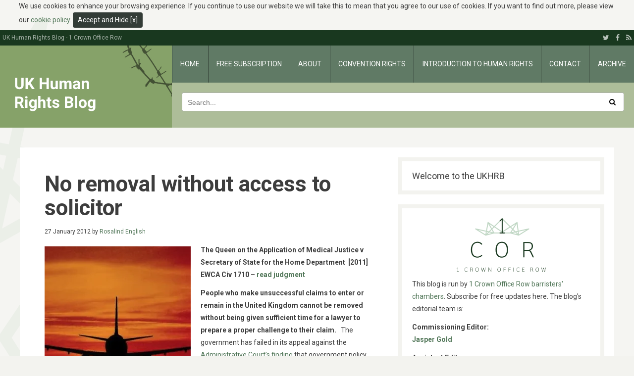

--- FILE ---
content_type: text/html; charset=UTF-8
request_url: https://ukhumanrightsblog.com/2012/01/27/no-removal-without-access-to-solicitor/
body_size: 39254
content:
<!DOCTYPE html>
<html lang="en-GB" class="no-js">
	<head>
		<meta charset="UTF-8">
		<meta http-equiv="x-ua-compatible" content="ie=edge">
		<meta name="viewport" content="width=device-width, initial-scale=1">
		<link rel="apple-touch-icon" href="apple-touch-icon.png">
		<script type="text/javascript">
  WebFontConfig = {"google":{"families":["Roboto:b:latin,latin-ext","Roboto:b:latin,latin-ext"]},"api_url":"https:\/\/fonts-api.wp.com\/css"};
  (function() {
    var wf = document.createElement('script');
    wf.src = 'https://ukhumanrightsblog.com/wp-content/mu-plugins/wpcomsh/vendor/automattic/custom-fonts/js/webfont.js';
    wf.type = 'text/javascript';
    wf.async = 'true';
    var s = document.getElementsByTagName('script')[0];
    s.parentNode.insertBefore(wf, s);
	})();
</script><style id="jetpack-custom-fonts-css"></style>
<meta name='robots' content='index, follow, max-image-preview:large, max-snippet:-1, max-video-preview:-1' />

	<!-- This site is optimized with the Yoast SEO plugin v26.8 - https://yoast.com/product/yoast-seo-wordpress/ -->
	<title>No removal without access to solicitor - UK Human Rights Blog</title>
	<link rel="canonical" href="https://ukhumanrightsblog.com/2012/01/27/no-removal-without-access-to-solicitor/" />
	<meta property="og:locale" content="en_GB" />
	<meta property="og:type" content="article" />
	<meta property="og:title" content="No removal without access to solicitor - UK Human Rights Blog" />
	<meta property="og:description" content="The Queen on the Application of Medical Justice v Secretary of State for the Home Department&nbsp; [2011] EWCA Civ 1710&nbsp;&#8211; read judgment People who make unsuccessful claims to enter or remain in the United Kingdom cannot be removed without being given sufficient time for a lawyer to prepare a proper challenge to their claim.&nbsp; &nbsp;The [&hellip;]" />
	<meta property="og:url" content="https://ukhumanrightsblog.com/2012/01/27/no-removal-without-access-to-solicitor/" />
	<meta property="og:site_name" content="UK Human Rights Blog" />
	<meta property="article:published_time" content="2012-01-27T13:47:30+00:00" />
	<meta property="article:modified_time" content="2021-07-26T14:32:57+00:00" />
	<meta property="og:image" content="http://ukhumanrightsblog.com/wp-content/uploads/2010/05/aeroplane-in-sunset-e1280151379743.jpg" />
	<meta name="author" content="Rosalind English" />
	<meta name="twitter:card" content="summary_large_image" />
	<meta name="twitter:label1" content="Written by" />
	<meta name="twitter:data1" content="Rosalind English" />
	<meta name="twitter:label2" content="Estimated reading time" />
	<meta name="twitter:data2" content="7 minutes" />
	<script type="application/ld+json" class="yoast-schema-graph">{"@context":"https://schema.org","@graph":[{"@type":"Article","@id":"https://ukhumanrightsblog.com/2012/01/27/no-removal-without-access-to-solicitor/#article","isPartOf":{"@id":"https://ukhumanrightsblog.com/2012/01/27/no-removal-without-access-to-solicitor/"},"author":{"name":"Rosalind English","@id":"https://ukhumanrightsblog.com/#/schema/person/486659e5374352d1e50cf3747f8de7e8"},"headline":"No removal without access to solicitor","datePublished":"2012-01-27T13:47:30+00:00","dateModified":"2021-07-26T14:32:57+00:00","mainEntityOfPage":{"@id":"https://ukhumanrightsblog.com/2012/01/27/no-removal-without-access-to-solicitor/"},"wordCount":1544,"commentCount":0,"image":{"@id":"https://ukhumanrightsblog.com/2012/01/27/no-removal-without-access-to-solicitor/#primaryimage"},"thumbnailUrl":"http://ukhumanrightsblog.com/wp-content/uploads/2010/05/aeroplane-in-sunset-e1280151379743.jpg","articleSection":["In the news"],"inLanguage":"en-GB","potentialAction":[{"@type":"CommentAction","name":"Comment","target":["https://ukhumanrightsblog.com/2012/01/27/no-removal-without-access-to-solicitor/#respond"]}]},{"@type":"WebPage","@id":"https://ukhumanrightsblog.com/2012/01/27/no-removal-without-access-to-solicitor/","url":"https://ukhumanrightsblog.com/2012/01/27/no-removal-without-access-to-solicitor/","name":"No removal without access to solicitor - UK Human Rights Blog","isPartOf":{"@id":"https://ukhumanrightsblog.com/#website"},"primaryImageOfPage":{"@id":"https://ukhumanrightsblog.com/2012/01/27/no-removal-without-access-to-solicitor/#primaryimage"},"image":{"@id":"https://ukhumanrightsblog.com/2012/01/27/no-removal-without-access-to-solicitor/#primaryimage"},"thumbnailUrl":"http://ukhumanrightsblog.com/wp-content/uploads/2010/05/aeroplane-in-sunset-e1280151379743.jpg","datePublished":"2012-01-27T13:47:30+00:00","dateModified":"2021-07-26T14:32:57+00:00","author":{"@id":"https://ukhumanrightsblog.com/#/schema/person/486659e5374352d1e50cf3747f8de7e8"},"breadcrumb":{"@id":"https://ukhumanrightsblog.com/2012/01/27/no-removal-without-access-to-solicitor/#breadcrumb"},"inLanguage":"en-GB","potentialAction":[{"@type":"ReadAction","target":["https://ukhumanrightsblog.com/2012/01/27/no-removal-without-access-to-solicitor/"]}]},{"@type":"ImageObject","inLanguage":"en-GB","@id":"https://ukhumanrightsblog.com/2012/01/27/no-removal-without-access-to-solicitor/#primaryimage","url":"http://ukhumanrightsblog.com/wp-content/uploads/2010/05/aeroplane-in-sunset-e1280151379743.jpg","contentUrl":"http://ukhumanrightsblog.com/wp-content/uploads/2010/05/aeroplane-in-sunset-e1280151379743.jpg"},{"@type":"BreadcrumbList","@id":"https://ukhumanrightsblog.com/2012/01/27/no-removal-without-access-to-solicitor/#breadcrumb","itemListElement":[{"@type":"ListItem","position":1,"name":"Home","item":"https://ukhumanrightsblog.com/"},{"@type":"ListItem","position":2,"name":"No removal without access to solicitor"}]},{"@type":"WebSite","@id":"https://ukhumanrightsblog.com/#website","url":"https://ukhumanrightsblog.com/","name":"UK Human Rights Blog","description":"1 Crown Office Row","potentialAction":[{"@type":"SearchAction","target":{"@type":"EntryPoint","urlTemplate":"https://ukhumanrightsblog.com/?s={search_term_string}"},"query-input":{"@type":"PropertyValueSpecification","valueRequired":true,"valueName":"search_term_string"}}],"inLanguage":"en-GB"},{"@type":"Person","@id":"https://ukhumanrightsblog.com/#/schema/person/486659e5374352d1e50cf3747f8de7e8","name":"Rosalind English","image":{"@type":"ImageObject","inLanguage":"en-GB","@id":"https://ukhumanrightsblog.com/#/schema/person/image/","url":"https://secure.gravatar.com/avatar/52410faf12a042c73723f3d718324902353a61ca63e80256d17294083bb8d4a0?s=96&d=mm&r=g","contentUrl":"https://secure.gravatar.com/avatar/52410faf12a042c73723f3d718324902353a61ca63e80256d17294083bb8d4a0?s=96&d=mm&r=g","caption":"Rosalind English"},"description":"Rosalind English is a former academic who now co-edits the UK Human Rights Blog.","url":"https://ukhumanrightsblog.com/author/rosalindenglish/"}]}</script>
	<!-- / Yoast SEO plugin. -->


<link rel='dns-prefetch' href='//secure.gravatar.com' />
<link rel='dns-prefetch' href='//stats.wp.com' />
<link rel='dns-prefetch' href='//v0.wordpress.com' />
<link rel='dns-prefetch' href='//widgets.wp.com' />
<link rel='dns-prefetch' href='//s0.wp.com' />
<link rel='dns-prefetch' href='//0.gravatar.com' />
<link rel='dns-prefetch' href='//1.gravatar.com' />
<link rel='dns-prefetch' href='//2.gravatar.com' />
<link rel='dns-prefetch' href='//jetpack.wordpress.com' />
<link rel='dns-prefetch' href='//public-api.wordpress.com' />
<link rel='preconnect' href='//i0.wp.com' />
<link rel='preconnect' href='//c0.wp.com' />
<link rel="alternate" title="oEmbed (JSON)" type="application/json+oembed" href="https://ukhumanrightsblog.com/wp-json/oembed/1.0/embed?url=https%3A%2F%2Fukhumanrightsblog.com%2F2012%2F01%2F27%2Fno-removal-without-access-to-solicitor%2F" />
<link rel="alternate" title="oEmbed (XML)" type="text/xml+oembed" href="https://ukhumanrightsblog.com/wp-json/oembed/1.0/embed?url=https%3A%2F%2Fukhumanrightsblog.com%2F2012%2F01%2F27%2Fno-removal-without-access-to-solicitor%2F&#038;format=xml" />
<style id='wp-img-auto-sizes-contain-inline-css' type='text/css'>
img:is([sizes=auto i],[sizes^="auto," i]){contain-intrinsic-size:3000px 1500px}
/*# sourceURL=wp-img-auto-sizes-contain-inline-css */
</style>
<style id='wp-block-library-inline-css' type='text/css'>
:root{--wp-block-synced-color:#7a00df;--wp-block-synced-color--rgb:122,0,223;--wp-bound-block-color:var(--wp-block-synced-color);--wp-editor-canvas-background:#ddd;--wp-admin-theme-color:#007cba;--wp-admin-theme-color--rgb:0,124,186;--wp-admin-theme-color-darker-10:#006ba1;--wp-admin-theme-color-darker-10--rgb:0,107,160.5;--wp-admin-theme-color-darker-20:#005a87;--wp-admin-theme-color-darker-20--rgb:0,90,135;--wp-admin-border-width-focus:2px}@media (min-resolution:192dpi){:root{--wp-admin-border-width-focus:1.5px}}.wp-element-button{cursor:pointer}:root .has-very-light-gray-background-color{background-color:#eee}:root .has-very-dark-gray-background-color{background-color:#313131}:root .has-very-light-gray-color{color:#eee}:root .has-very-dark-gray-color{color:#313131}:root .has-vivid-green-cyan-to-vivid-cyan-blue-gradient-background{background:linear-gradient(135deg,#00d084,#0693e3)}:root .has-purple-crush-gradient-background{background:linear-gradient(135deg,#34e2e4,#4721fb 50%,#ab1dfe)}:root .has-hazy-dawn-gradient-background{background:linear-gradient(135deg,#faaca8,#dad0ec)}:root .has-subdued-olive-gradient-background{background:linear-gradient(135deg,#fafae1,#67a671)}:root .has-atomic-cream-gradient-background{background:linear-gradient(135deg,#fdd79a,#004a59)}:root .has-nightshade-gradient-background{background:linear-gradient(135deg,#330968,#31cdcf)}:root .has-midnight-gradient-background{background:linear-gradient(135deg,#020381,#2874fc)}:root{--wp--preset--font-size--normal:16px;--wp--preset--font-size--huge:42px}.has-regular-font-size{font-size:1em}.has-larger-font-size{font-size:2.625em}.has-normal-font-size{font-size:var(--wp--preset--font-size--normal)}.has-huge-font-size{font-size:var(--wp--preset--font-size--huge)}.has-text-align-center{text-align:center}.has-text-align-left{text-align:left}.has-text-align-right{text-align:right}.has-fit-text{white-space:nowrap!important}#end-resizable-editor-section{display:none}.aligncenter{clear:both}.items-justified-left{justify-content:flex-start}.items-justified-center{justify-content:center}.items-justified-right{justify-content:flex-end}.items-justified-space-between{justify-content:space-between}.screen-reader-text{border:0;clip-path:inset(50%);height:1px;margin:-1px;overflow:hidden;padding:0;position:absolute;width:1px;word-wrap:normal!important}.screen-reader-text:focus{background-color:#ddd;clip-path:none;color:#444;display:block;font-size:1em;height:auto;left:5px;line-height:normal;padding:15px 23px 14px;text-decoration:none;top:5px;width:auto;z-index:100000}html :where(.has-border-color){border-style:solid}html :where([style*=border-top-color]){border-top-style:solid}html :where([style*=border-right-color]){border-right-style:solid}html :where([style*=border-bottom-color]){border-bottom-style:solid}html :where([style*=border-left-color]){border-left-style:solid}html :where([style*=border-width]){border-style:solid}html :where([style*=border-top-width]){border-top-style:solid}html :where([style*=border-right-width]){border-right-style:solid}html :where([style*=border-bottom-width]){border-bottom-style:solid}html :where([style*=border-left-width]){border-left-style:solid}html :where(img[class*=wp-image-]){height:auto;max-width:100%}:where(figure){margin:0 0 1em}html :where(.is-position-sticky){--wp-admin--admin-bar--position-offset:var(--wp-admin--admin-bar--height,0px)}@media screen and (max-width:600px){html :where(.is-position-sticky){--wp-admin--admin-bar--position-offset:0px}}
.has-text-align-justify{text-align:justify;}

/*# sourceURL=wp-block-library-inline-css */
</style><style id='wp-block-heading-inline-css' type='text/css'>
h1:where(.wp-block-heading).has-background,h2:where(.wp-block-heading).has-background,h3:where(.wp-block-heading).has-background,h4:where(.wp-block-heading).has-background,h5:where(.wp-block-heading).has-background,h6:where(.wp-block-heading).has-background{padding:1.25em 2.375em}h1.has-text-align-left[style*=writing-mode]:where([style*=vertical-lr]),h1.has-text-align-right[style*=writing-mode]:where([style*=vertical-rl]),h2.has-text-align-left[style*=writing-mode]:where([style*=vertical-lr]),h2.has-text-align-right[style*=writing-mode]:where([style*=vertical-rl]),h3.has-text-align-left[style*=writing-mode]:where([style*=vertical-lr]),h3.has-text-align-right[style*=writing-mode]:where([style*=vertical-rl]),h4.has-text-align-left[style*=writing-mode]:where([style*=vertical-lr]),h4.has-text-align-right[style*=writing-mode]:where([style*=vertical-rl]),h5.has-text-align-left[style*=writing-mode]:where([style*=vertical-lr]),h5.has-text-align-right[style*=writing-mode]:where([style*=vertical-rl]),h6.has-text-align-left[style*=writing-mode]:where([style*=vertical-lr]),h6.has-text-align-right[style*=writing-mode]:where([style*=vertical-rl]){rotate:180deg}
/*# sourceURL=https://c0.wp.com/c/6.9/wp-includes/blocks/heading/style.min.css */
</style>
<style id='wp-block-image-inline-css' type='text/css'>
.wp-block-image>a,.wp-block-image>figure>a{display:inline-block}.wp-block-image img{box-sizing:border-box;height:auto;max-width:100%;vertical-align:bottom}@media not (prefers-reduced-motion){.wp-block-image img.hide{visibility:hidden}.wp-block-image img.show{animation:show-content-image .4s}}.wp-block-image[style*=border-radius] img,.wp-block-image[style*=border-radius]>a{border-radius:inherit}.wp-block-image.has-custom-border img{box-sizing:border-box}.wp-block-image.aligncenter{text-align:center}.wp-block-image.alignfull>a,.wp-block-image.alignwide>a{width:100%}.wp-block-image.alignfull img,.wp-block-image.alignwide img{height:auto;width:100%}.wp-block-image .aligncenter,.wp-block-image .alignleft,.wp-block-image .alignright,.wp-block-image.aligncenter,.wp-block-image.alignleft,.wp-block-image.alignright{display:table}.wp-block-image .aligncenter>figcaption,.wp-block-image .alignleft>figcaption,.wp-block-image .alignright>figcaption,.wp-block-image.aligncenter>figcaption,.wp-block-image.alignleft>figcaption,.wp-block-image.alignright>figcaption{caption-side:bottom;display:table-caption}.wp-block-image .alignleft{float:left;margin:.5em 1em .5em 0}.wp-block-image .alignright{float:right;margin:.5em 0 .5em 1em}.wp-block-image .aligncenter{margin-left:auto;margin-right:auto}.wp-block-image :where(figcaption){margin-bottom:1em;margin-top:.5em}.wp-block-image.is-style-circle-mask img{border-radius:9999px}@supports ((-webkit-mask-image:none) or (mask-image:none)) or (-webkit-mask-image:none){.wp-block-image.is-style-circle-mask img{border-radius:0;-webkit-mask-image:url('data:image/svg+xml;utf8,<svg viewBox="0 0 100 100" xmlns="http://www.w3.org/2000/svg"><circle cx="50" cy="50" r="50"/></svg>');mask-image:url('data:image/svg+xml;utf8,<svg viewBox="0 0 100 100" xmlns="http://www.w3.org/2000/svg"><circle cx="50" cy="50" r="50"/></svg>');mask-mode:alpha;-webkit-mask-position:center;mask-position:center;-webkit-mask-repeat:no-repeat;mask-repeat:no-repeat;-webkit-mask-size:contain;mask-size:contain}}:root :where(.wp-block-image.is-style-rounded img,.wp-block-image .is-style-rounded img){border-radius:9999px}.wp-block-image figure{margin:0}.wp-lightbox-container{display:flex;flex-direction:column;position:relative}.wp-lightbox-container img{cursor:zoom-in}.wp-lightbox-container img:hover+button{opacity:1}.wp-lightbox-container button{align-items:center;backdrop-filter:blur(16px) saturate(180%);background-color:#5a5a5a40;border:none;border-radius:4px;cursor:zoom-in;display:flex;height:20px;justify-content:center;opacity:0;padding:0;position:absolute;right:16px;text-align:center;top:16px;width:20px;z-index:100}@media not (prefers-reduced-motion){.wp-lightbox-container button{transition:opacity .2s ease}}.wp-lightbox-container button:focus-visible{outline:3px auto #5a5a5a40;outline:3px auto -webkit-focus-ring-color;outline-offset:3px}.wp-lightbox-container button:hover{cursor:pointer;opacity:1}.wp-lightbox-container button:focus{opacity:1}.wp-lightbox-container button:focus,.wp-lightbox-container button:hover,.wp-lightbox-container button:not(:hover):not(:active):not(.has-background){background-color:#5a5a5a40;border:none}.wp-lightbox-overlay{box-sizing:border-box;cursor:zoom-out;height:100vh;left:0;overflow:hidden;position:fixed;top:0;visibility:hidden;width:100%;z-index:100000}.wp-lightbox-overlay .close-button{align-items:center;cursor:pointer;display:flex;justify-content:center;min-height:40px;min-width:40px;padding:0;position:absolute;right:calc(env(safe-area-inset-right) + 16px);top:calc(env(safe-area-inset-top) + 16px);z-index:5000000}.wp-lightbox-overlay .close-button:focus,.wp-lightbox-overlay .close-button:hover,.wp-lightbox-overlay .close-button:not(:hover):not(:active):not(.has-background){background:none;border:none}.wp-lightbox-overlay .lightbox-image-container{height:var(--wp--lightbox-container-height);left:50%;overflow:hidden;position:absolute;top:50%;transform:translate(-50%,-50%);transform-origin:top left;width:var(--wp--lightbox-container-width);z-index:9999999999}.wp-lightbox-overlay .wp-block-image{align-items:center;box-sizing:border-box;display:flex;height:100%;justify-content:center;margin:0;position:relative;transform-origin:0 0;width:100%;z-index:3000000}.wp-lightbox-overlay .wp-block-image img{height:var(--wp--lightbox-image-height);min-height:var(--wp--lightbox-image-height);min-width:var(--wp--lightbox-image-width);width:var(--wp--lightbox-image-width)}.wp-lightbox-overlay .wp-block-image figcaption{display:none}.wp-lightbox-overlay button{background:none;border:none}.wp-lightbox-overlay .scrim{background-color:#fff;height:100%;opacity:.9;position:absolute;width:100%;z-index:2000000}.wp-lightbox-overlay.active{visibility:visible}@media not (prefers-reduced-motion){.wp-lightbox-overlay.active{animation:turn-on-visibility .25s both}.wp-lightbox-overlay.active img{animation:turn-on-visibility .35s both}.wp-lightbox-overlay.show-closing-animation:not(.active){animation:turn-off-visibility .35s both}.wp-lightbox-overlay.show-closing-animation:not(.active) img{animation:turn-off-visibility .25s both}.wp-lightbox-overlay.zoom.active{animation:none;opacity:1;visibility:visible}.wp-lightbox-overlay.zoom.active .lightbox-image-container{animation:lightbox-zoom-in .4s}.wp-lightbox-overlay.zoom.active .lightbox-image-container img{animation:none}.wp-lightbox-overlay.zoom.active .scrim{animation:turn-on-visibility .4s forwards}.wp-lightbox-overlay.zoom.show-closing-animation:not(.active){animation:none}.wp-lightbox-overlay.zoom.show-closing-animation:not(.active) .lightbox-image-container{animation:lightbox-zoom-out .4s}.wp-lightbox-overlay.zoom.show-closing-animation:not(.active) .lightbox-image-container img{animation:none}.wp-lightbox-overlay.zoom.show-closing-animation:not(.active) .scrim{animation:turn-off-visibility .4s forwards}}@keyframes show-content-image{0%{visibility:hidden}99%{visibility:hidden}to{visibility:visible}}@keyframes turn-on-visibility{0%{opacity:0}to{opacity:1}}@keyframes turn-off-visibility{0%{opacity:1;visibility:visible}99%{opacity:0;visibility:visible}to{opacity:0;visibility:hidden}}@keyframes lightbox-zoom-in{0%{transform:translate(calc((-100vw + var(--wp--lightbox-scrollbar-width))/2 + var(--wp--lightbox-initial-left-position)),calc(-50vh + var(--wp--lightbox-initial-top-position))) scale(var(--wp--lightbox-scale))}to{transform:translate(-50%,-50%) scale(1)}}@keyframes lightbox-zoom-out{0%{transform:translate(-50%,-50%) scale(1);visibility:visible}99%{visibility:visible}to{transform:translate(calc((-100vw + var(--wp--lightbox-scrollbar-width))/2 + var(--wp--lightbox-initial-left-position)),calc(-50vh + var(--wp--lightbox-initial-top-position))) scale(var(--wp--lightbox-scale));visibility:hidden}}
/*# sourceURL=https://c0.wp.com/c/6.9/wp-includes/blocks/image/style.min.css */
</style>
<style id='wp-block-group-inline-css' type='text/css'>
.wp-block-group{box-sizing:border-box}:where(.wp-block-group.wp-block-group-is-layout-constrained){position:relative}
/*# sourceURL=https://c0.wp.com/c/6.9/wp-includes/blocks/group/style.min.css */
</style>
<style id='wp-block-paragraph-inline-css' type='text/css'>
.is-small-text{font-size:.875em}.is-regular-text{font-size:1em}.is-large-text{font-size:2.25em}.is-larger-text{font-size:3em}.has-drop-cap:not(:focus):first-letter{float:left;font-size:8.4em;font-style:normal;font-weight:100;line-height:.68;margin:.05em .1em 0 0;text-transform:uppercase}body.rtl .has-drop-cap:not(:focus):first-letter{float:none;margin-left:.1em}p.has-drop-cap.has-background{overflow:hidden}:root :where(p.has-background){padding:1.25em 2.375em}:where(p.has-text-color:not(.has-link-color)) a{color:inherit}p.has-text-align-left[style*="writing-mode:vertical-lr"],p.has-text-align-right[style*="writing-mode:vertical-rl"]{rotate:180deg}
/*# sourceURL=https://c0.wp.com/c/6.9/wp-includes/blocks/paragraph/style.min.css */
</style>
<style id='global-styles-inline-css' type='text/css'>
:root{--wp--preset--aspect-ratio--square: 1;--wp--preset--aspect-ratio--4-3: 4/3;--wp--preset--aspect-ratio--3-4: 3/4;--wp--preset--aspect-ratio--3-2: 3/2;--wp--preset--aspect-ratio--2-3: 2/3;--wp--preset--aspect-ratio--16-9: 16/9;--wp--preset--aspect-ratio--9-16: 9/16;--wp--preset--color--black: #000000;--wp--preset--color--cyan-bluish-gray: #abb8c3;--wp--preset--color--white: #ffffff;--wp--preset--color--pale-pink: #f78da7;--wp--preset--color--vivid-red: #cf2e2e;--wp--preset--color--luminous-vivid-orange: #ff6900;--wp--preset--color--luminous-vivid-amber: #fcb900;--wp--preset--color--light-green-cyan: #7bdcb5;--wp--preset--color--vivid-green-cyan: #00d084;--wp--preset--color--pale-cyan-blue: #8ed1fc;--wp--preset--color--vivid-cyan-blue: #0693e3;--wp--preset--color--vivid-purple: #9b51e0;--wp--preset--gradient--vivid-cyan-blue-to-vivid-purple: linear-gradient(135deg,rgb(6,147,227) 0%,rgb(155,81,224) 100%);--wp--preset--gradient--light-green-cyan-to-vivid-green-cyan: linear-gradient(135deg,rgb(122,220,180) 0%,rgb(0,208,130) 100%);--wp--preset--gradient--luminous-vivid-amber-to-luminous-vivid-orange: linear-gradient(135deg,rgb(252,185,0) 0%,rgb(255,105,0) 100%);--wp--preset--gradient--luminous-vivid-orange-to-vivid-red: linear-gradient(135deg,rgb(255,105,0) 0%,rgb(207,46,46) 100%);--wp--preset--gradient--very-light-gray-to-cyan-bluish-gray: linear-gradient(135deg,rgb(238,238,238) 0%,rgb(169,184,195) 100%);--wp--preset--gradient--cool-to-warm-spectrum: linear-gradient(135deg,rgb(74,234,220) 0%,rgb(151,120,209) 20%,rgb(207,42,186) 40%,rgb(238,44,130) 60%,rgb(251,105,98) 80%,rgb(254,248,76) 100%);--wp--preset--gradient--blush-light-purple: linear-gradient(135deg,rgb(255,206,236) 0%,rgb(152,150,240) 100%);--wp--preset--gradient--blush-bordeaux: linear-gradient(135deg,rgb(254,205,165) 0%,rgb(254,45,45) 50%,rgb(107,0,62) 100%);--wp--preset--gradient--luminous-dusk: linear-gradient(135deg,rgb(255,203,112) 0%,rgb(199,81,192) 50%,rgb(65,88,208) 100%);--wp--preset--gradient--pale-ocean: linear-gradient(135deg,rgb(255,245,203) 0%,rgb(182,227,212) 50%,rgb(51,167,181) 100%);--wp--preset--gradient--electric-grass: linear-gradient(135deg,rgb(202,248,128) 0%,rgb(113,206,126) 100%);--wp--preset--gradient--midnight: linear-gradient(135deg,rgb(2,3,129) 0%,rgb(40,116,252) 100%);--wp--preset--font-size--small: 13px;--wp--preset--font-size--medium: 20px;--wp--preset--font-size--large: 36px;--wp--preset--font-size--x-large: 42px;--wp--preset--font-family--albert-sans: 'Albert Sans', sans-serif;--wp--preset--font-family--alegreya: Alegreya, serif;--wp--preset--font-family--arvo: Arvo, serif;--wp--preset--font-family--bodoni-moda: 'Bodoni Moda', serif;--wp--preset--font-family--bricolage-grotesque: 'Bricolage Grotesque', sans-serif;--wp--preset--font-family--cabin: Cabin, sans-serif;--wp--preset--font-family--chivo: Chivo, sans-serif;--wp--preset--font-family--commissioner: Commissioner, sans-serif;--wp--preset--font-family--cormorant: Cormorant, serif;--wp--preset--font-family--courier-prime: 'Courier Prime', monospace;--wp--preset--font-family--crimson-pro: 'Crimson Pro', serif;--wp--preset--font-family--dm-mono: 'DM Mono', monospace;--wp--preset--font-family--dm-sans: 'DM Sans', sans-serif;--wp--preset--font-family--dm-serif-display: 'DM Serif Display', serif;--wp--preset--font-family--domine: Domine, serif;--wp--preset--font-family--eb-garamond: 'EB Garamond', serif;--wp--preset--font-family--epilogue: Epilogue, sans-serif;--wp--preset--font-family--fahkwang: Fahkwang, sans-serif;--wp--preset--font-family--figtree: Figtree, sans-serif;--wp--preset--font-family--fira-sans: 'Fira Sans', sans-serif;--wp--preset--font-family--fjalla-one: 'Fjalla One', sans-serif;--wp--preset--font-family--fraunces: Fraunces, serif;--wp--preset--font-family--gabarito: Gabarito, system-ui;--wp--preset--font-family--ibm-plex-mono: 'IBM Plex Mono', monospace;--wp--preset--font-family--ibm-plex-sans: 'IBM Plex Sans', sans-serif;--wp--preset--font-family--ibarra-real-nova: 'Ibarra Real Nova', serif;--wp--preset--font-family--instrument-serif: 'Instrument Serif', serif;--wp--preset--font-family--inter: Inter, sans-serif;--wp--preset--font-family--josefin-sans: 'Josefin Sans', sans-serif;--wp--preset--font-family--jost: Jost, sans-serif;--wp--preset--font-family--libre-baskerville: 'Libre Baskerville', serif;--wp--preset--font-family--libre-franklin: 'Libre Franklin', sans-serif;--wp--preset--font-family--literata: Literata, serif;--wp--preset--font-family--lora: Lora, serif;--wp--preset--font-family--merriweather: Merriweather, serif;--wp--preset--font-family--montserrat: Montserrat, sans-serif;--wp--preset--font-family--newsreader: Newsreader, serif;--wp--preset--font-family--noto-sans-mono: 'Noto Sans Mono', sans-serif;--wp--preset--font-family--nunito: Nunito, sans-serif;--wp--preset--font-family--open-sans: 'Open Sans', sans-serif;--wp--preset--font-family--overpass: Overpass, sans-serif;--wp--preset--font-family--pt-serif: 'PT Serif', serif;--wp--preset--font-family--petrona: Petrona, serif;--wp--preset--font-family--piazzolla: Piazzolla, serif;--wp--preset--font-family--playfair-display: 'Playfair Display', serif;--wp--preset--font-family--plus-jakarta-sans: 'Plus Jakarta Sans', sans-serif;--wp--preset--font-family--poppins: Poppins, sans-serif;--wp--preset--font-family--raleway: Raleway, sans-serif;--wp--preset--font-family--roboto: Roboto, sans-serif;--wp--preset--font-family--roboto-slab: 'Roboto Slab', serif;--wp--preset--font-family--rubik: Rubik, sans-serif;--wp--preset--font-family--rufina: Rufina, serif;--wp--preset--font-family--sora: Sora, sans-serif;--wp--preset--font-family--source-sans-3: 'Source Sans 3', sans-serif;--wp--preset--font-family--source-serif-4: 'Source Serif 4', serif;--wp--preset--font-family--space-mono: 'Space Mono', monospace;--wp--preset--font-family--syne: Syne, sans-serif;--wp--preset--font-family--texturina: Texturina, serif;--wp--preset--font-family--urbanist: Urbanist, sans-serif;--wp--preset--font-family--work-sans: 'Work Sans', sans-serif;--wp--preset--spacing--20: 0.44rem;--wp--preset--spacing--30: 0.67rem;--wp--preset--spacing--40: 1rem;--wp--preset--spacing--50: 1.5rem;--wp--preset--spacing--60: 2.25rem;--wp--preset--spacing--70: 3.38rem;--wp--preset--spacing--80: 5.06rem;--wp--preset--shadow--natural: 6px 6px 9px rgba(0, 0, 0, 0.2);--wp--preset--shadow--deep: 12px 12px 50px rgba(0, 0, 0, 0.4);--wp--preset--shadow--sharp: 6px 6px 0px rgba(0, 0, 0, 0.2);--wp--preset--shadow--outlined: 6px 6px 0px -3px rgb(255, 255, 255), 6px 6px rgb(0, 0, 0);--wp--preset--shadow--crisp: 6px 6px 0px rgb(0, 0, 0);}:where(.is-layout-flex){gap: 0.5em;}:where(.is-layout-grid){gap: 0.5em;}body .is-layout-flex{display: flex;}.is-layout-flex{flex-wrap: wrap;align-items: center;}.is-layout-flex > :is(*, div){margin: 0;}body .is-layout-grid{display: grid;}.is-layout-grid > :is(*, div){margin: 0;}:where(.wp-block-columns.is-layout-flex){gap: 2em;}:where(.wp-block-columns.is-layout-grid){gap: 2em;}:where(.wp-block-post-template.is-layout-flex){gap: 1.25em;}:where(.wp-block-post-template.is-layout-grid){gap: 1.25em;}.has-black-color{color: var(--wp--preset--color--black) !important;}.has-cyan-bluish-gray-color{color: var(--wp--preset--color--cyan-bluish-gray) !important;}.has-white-color{color: var(--wp--preset--color--white) !important;}.has-pale-pink-color{color: var(--wp--preset--color--pale-pink) !important;}.has-vivid-red-color{color: var(--wp--preset--color--vivid-red) !important;}.has-luminous-vivid-orange-color{color: var(--wp--preset--color--luminous-vivid-orange) !important;}.has-luminous-vivid-amber-color{color: var(--wp--preset--color--luminous-vivid-amber) !important;}.has-light-green-cyan-color{color: var(--wp--preset--color--light-green-cyan) !important;}.has-vivid-green-cyan-color{color: var(--wp--preset--color--vivid-green-cyan) !important;}.has-pale-cyan-blue-color{color: var(--wp--preset--color--pale-cyan-blue) !important;}.has-vivid-cyan-blue-color{color: var(--wp--preset--color--vivid-cyan-blue) !important;}.has-vivid-purple-color{color: var(--wp--preset--color--vivid-purple) !important;}.has-black-background-color{background-color: var(--wp--preset--color--black) !important;}.has-cyan-bluish-gray-background-color{background-color: var(--wp--preset--color--cyan-bluish-gray) !important;}.has-white-background-color{background-color: var(--wp--preset--color--white) !important;}.has-pale-pink-background-color{background-color: var(--wp--preset--color--pale-pink) !important;}.has-vivid-red-background-color{background-color: var(--wp--preset--color--vivid-red) !important;}.has-luminous-vivid-orange-background-color{background-color: var(--wp--preset--color--luminous-vivid-orange) !important;}.has-luminous-vivid-amber-background-color{background-color: var(--wp--preset--color--luminous-vivid-amber) !important;}.has-light-green-cyan-background-color{background-color: var(--wp--preset--color--light-green-cyan) !important;}.has-vivid-green-cyan-background-color{background-color: var(--wp--preset--color--vivid-green-cyan) !important;}.has-pale-cyan-blue-background-color{background-color: var(--wp--preset--color--pale-cyan-blue) !important;}.has-vivid-cyan-blue-background-color{background-color: var(--wp--preset--color--vivid-cyan-blue) !important;}.has-vivid-purple-background-color{background-color: var(--wp--preset--color--vivid-purple) !important;}.has-black-border-color{border-color: var(--wp--preset--color--black) !important;}.has-cyan-bluish-gray-border-color{border-color: var(--wp--preset--color--cyan-bluish-gray) !important;}.has-white-border-color{border-color: var(--wp--preset--color--white) !important;}.has-pale-pink-border-color{border-color: var(--wp--preset--color--pale-pink) !important;}.has-vivid-red-border-color{border-color: var(--wp--preset--color--vivid-red) !important;}.has-luminous-vivid-orange-border-color{border-color: var(--wp--preset--color--luminous-vivid-orange) !important;}.has-luminous-vivid-amber-border-color{border-color: var(--wp--preset--color--luminous-vivid-amber) !important;}.has-light-green-cyan-border-color{border-color: var(--wp--preset--color--light-green-cyan) !important;}.has-vivid-green-cyan-border-color{border-color: var(--wp--preset--color--vivid-green-cyan) !important;}.has-pale-cyan-blue-border-color{border-color: var(--wp--preset--color--pale-cyan-blue) !important;}.has-vivid-cyan-blue-border-color{border-color: var(--wp--preset--color--vivid-cyan-blue) !important;}.has-vivid-purple-border-color{border-color: var(--wp--preset--color--vivid-purple) !important;}.has-vivid-cyan-blue-to-vivid-purple-gradient-background{background: var(--wp--preset--gradient--vivid-cyan-blue-to-vivid-purple) !important;}.has-light-green-cyan-to-vivid-green-cyan-gradient-background{background: var(--wp--preset--gradient--light-green-cyan-to-vivid-green-cyan) !important;}.has-luminous-vivid-amber-to-luminous-vivid-orange-gradient-background{background: var(--wp--preset--gradient--luminous-vivid-amber-to-luminous-vivid-orange) !important;}.has-luminous-vivid-orange-to-vivid-red-gradient-background{background: var(--wp--preset--gradient--luminous-vivid-orange-to-vivid-red) !important;}.has-very-light-gray-to-cyan-bluish-gray-gradient-background{background: var(--wp--preset--gradient--very-light-gray-to-cyan-bluish-gray) !important;}.has-cool-to-warm-spectrum-gradient-background{background: var(--wp--preset--gradient--cool-to-warm-spectrum) !important;}.has-blush-light-purple-gradient-background{background: var(--wp--preset--gradient--blush-light-purple) !important;}.has-blush-bordeaux-gradient-background{background: var(--wp--preset--gradient--blush-bordeaux) !important;}.has-luminous-dusk-gradient-background{background: var(--wp--preset--gradient--luminous-dusk) !important;}.has-pale-ocean-gradient-background{background: var(--wp--preset--gradient--pale-ocean) !important;}.has-electric-grass-gradient-background{background: var(--wp--preset--gradient--electric-grass) !important;}.has-midnight-gradient-background{background: var(--wp--preset--gradient--midnight) !important;}.has-small-font-size{font-size: var(--wp--preset--font-size--small) !important;}.has-medium-font-size{font-size: var(--wp--preset--font-size--medium) !important;}.has-large-font-size{font-size: var(--wp--preset--font-size--large) !important;}.has-x-large-font-size{font-size: var(--wp--preset--font-size--x-large) !important;}.has-albert-sans-font-family{font-family: var(--wp--preset--font-family--albert-sans) !important;}.has-alegreya-font-family{font-family: var(--wp--preset--font-family--alegreya) !important;}.has-arvo-font-family{font-family: var(--wp--preset--font-family--arvo) !important;}.has-bodoni-moda-font-family{font-family: var(--wp--preset--font-family--bodoni-moda) !important;}.has-bricolage-grotesque-font-family{font-family: var(--wp--preset--font-family--bricolage-grotesque) !important;}.has-cabin-font-family{font-family: var(--wp--preset--font-family--cabin) !important;}.has-chivo-font-family{font-family: var(--wp--preset--font-family--chivo) !important;}.has-commissioner-font-family{font-family: var(--wp--preset--font-family--commissioner) !important;}.has-cormorant-font-family{font-family: var(--wp--preset--font-family--cormorant) !important;}.has-courier-prime-font-family{font-family: var(--wp--preset--font-family--courier-prime) !important;}.has-crimson-pro-font-family{font-family: var(--wp--preset--font-family--crimson-pro) !important;}.has-dm-mono-font-family{font-family: var(--wp--preset--font-family--dm-mono) !important;}.has-dm-sans-font-family{font-family: var(--wp--preset--font-family--dm-sans) !important;}.has-dm-serif-display-font-family{font-family: var(--wp--preset--font-family--dm-serif-display) !important;}.has-domine-font-family{font-family: var(--wp--preset--font-family--domine) !important;}.has-eb-garamond-font-family{font-family: var(--wp--preset--font-family--eb-garamond) !important;}.has-epilogue-font-family{font-family: var(--wp--preset--font-family--epilogue) !important;}.has-fahkwang-font-family{font-family: var(--wp--preset--font-family--fahkwang) !important;}.has-figtree-font-family{font-family: var(--wp--preset--font-family--figtree) !important;}.has-fira-sans-font-family{font-family: var(--wp--preset--font-family--fira-sans) !important;}.has-fjalla-one-font-family{font-family: var(--wp--preset--font-family--fjalla-one) !important;}.has-fraunces-font-family{font-family: var(--wp--preset--font-family--fraunces) !important;}.has-gabarito-font-family{font-family: var(--wp--preset--font-family--gabarito) !important;}.has-ibm-plex-mono-font-family{font-family: var(--wp--preset--font-family--ibm-plex-mono) !important;}.has-ibm-plex-sans-font-family{font-family: var(--wp--preset--font-family--ibm-plex-sans) !important;}.has-ibarra-real-nova-font-family{font-family: var(--wp--preset--font-family--ibarra-real-nova) !important;}.has-instrument-serif-font-family{font-family: var(--wp--preset--font-family--instrument-serif) !important;}.has-inter-font-family{font-family: var(--wp--preset--font-family--inter) !important;}.has-josefin-sans-font-family{font-family: var(--wp--preset--font-family--josefin-sans) !important;}.has-jost-font-family{font-family: var(--wp--preset--font-family--jost) !important;}.has-libre-baskerville-font-family{font-family: var(--wp--preset--font-family--libre-baskerville) !important;}.has-libre-franklin-font-family{font-family: var(--wp--preset--font-family--libre-franklin) !important;}.has-literata-font-family{font-family: var(--wp--preset--font-family--literata) !important;}.has-lora-font-family{font-family: var(--wp--preset--font-family--lora) !important;}.has-merriweather-font-family{font-family: var(--wp--preset--font-family--merriweather) !important;}.has-montserrat-font-family{font-family: var(--wp--preset--font-family--montserrat) !important;}.has-newsreader-font-family{font-family: var(--wp--preset--font-family--newsreader) !important;}.has-noto-sans-mono-font-family{font-family: var(--wp--preset--font-family--noto-sans-mono) !important;}.has-nunito-font-family{font-family: var(--wp--preset--font-family--nunito) !important;}.has-open-sans-font-family{font-family: var(--wp--preset--font-family--open-sans) !important;}.has-overpass-font-family{font-family: var(--wp--preset--font-family--overpass) !important;}.has-pt-serif-font-family{font-family: var(--wp--preset--font-family--pt-serif) !important;}.has-petrona-font-family{font-family: var(--wp--preset--font-family--petrona) !important;}.has-piazzolla-font-family{font-family: var(--wp--preset--font-family--piazzolla) !important;}.has-playfair-display-font-family{font-family: var(--wp--preset--font-family--playfair-display) !important;}.has-plus-jakarta-sans-font-family{font-family: var(--wp--preset--font-family--plus-jakarta-sans) !important;}.has-poppins-font-family{font-family: var(--wp--preset--font-family--poppins) !important;}.has-raleway-font-family{font-family: var(--wp--preset--font-family--raleway) !important;}.has-roboto-font-family{font-family: var(--wp--preset--font-family--roboto) !important;}.has-roboto-slab-font-family{font-family: var(--wp--preset--font-family--roboto-slab) !important;}.has-rubik-font-family{font-family: var(--wp--preset--font-family--rubik) !important;}.has-rufina-font-family{font-family: var(--wp--preset--font-family--rufina) !important;}.has-sora-font-family{font-family: var(--wp--preset--font-family--sora) !important;}.has-source-sans-3-font-family{font-family: var(--wp--preset--font-family--source-sans-3) !important;}.has-source-serif-4-font-family{font-family: var(--wp--preset--font-family--source-serif-4) !important;}.has-space-mono-font-family{font-family: var(--wp--preset--font-family--space-mono) !important;}.has-syne-font-family{font-family: var(--wp--preset--font-family--syne) !important;}.has-texturina-font-family{font-family: var(--wp--preset--font-family--texturina) !important;}.has-urbanist-font-family{font-family: var(--wp--preset--font-family--urbanist) !important;}.has-work-sans-font-family{font-family: var(--wp--preset--font-family--work-sans) !important;}
/*# sourceURL=global-styles-inline-css */
</style>

<style id='classic-theme-styles-inline-css' type='text/css'>
/*! This file is auto-generated */
.wp-block-button__link{color:#fff;background-color:#32373c;border-radius:9999px;box-shadow:none;text-decoration:none;padding:calc(.667em + 2px) calc(1.333em + 2px);font-size:1.125em}.wp-block-file__button{background:#32373c;color:#fff;text-decoration:none}
/*# sourceURL=/wp-includes/css/classic-themes.min.css */
</style>
<link rel='stylesheet' id='wpcom-text-widget-styles-css' href='https://ukhumanrightsblog.com/wp-content/mu-plugins/wpcomsh/vendor/automattic/text-media-widget-styles/css/widget-text.css?ver=20170607' type='text/css' media='all' />
<link rel='stylesheet' id='styles-main-css' href='https://ukhumanrightsblog.com/wp-content/themes/onecorblog/assets/css/style.min.css?ver=2.0' type='text/css' media='all' />
<link rel='stylesheet' id='print-styles-css' href='https://ukhumanrightsblog.com/wp-content/themes/onecorblog/assets/css/print.min.css?ver=1.0' type='text/css' media='print' />
<link rel='stylesheet' id='jetpack_likes-css' href='https://ukhumanrightsblog.com/wp-content/plugins/jetpack/modules/likes/style.css?ver=15.5-a.3' type='text/css' media='all' />
<link rel='stylesheet' id='subscription-modal-css-css' href='https://ukhumanrightsblog.com/wp-content/plugins/jetpack/modules/comments/subscription-modal-on-comment/subscription-modal.css?ver=15.5-a.3' type='text/css' media='all' />
<link rel='stylesheet' id='tablepress-default-css' href='https://ukhumanrightsblog.com/wp-content/plugins/tablepress/css/build/default.css?ver=3.2.6' type='text/css' media='all' />
<style id='jetpack-global-styles-frontend-style-inline-css' type='text/css'>
:root { --font-headings: unset; --font-base: unset; --font-headings-default: -apple-system,BlinkMacSystemFont,"Segoe UI",Roboto,Oxygen-Sans,Ubuntu,Cantarell,"Helvetica Neue",sans-serif; --font-base-default: -apple-system,BlinkMacSystemFont,"Segoe UI",Roboto,Oxygen-Sans,Ubuntu,Cantarell,"Helvetica Neue",sans-serif;}
/*# sourceURL=jetpack-global-styles-frontend-style-inline-css */
</style>
<link rel='stylesheet' id='jetpack-swiper-library-css' href='https://ukhumanrightsblog.com/wp-content/plugins/jetpack/_inc/blocks/swiper.css?ver=15.5-a.3' type='text/css' media='all' />
<link rel='stylesheet' id='jetpack-carousel-css' href='https://ukhumanrightsblog.com/wp-content/plugins/jetpack/modules/carousel/jetpack-carousel.css?ver=15.5-a.3' type='text/css' media='all' />
<link rel='stylesheet' id='sharedaddy-css' href='https://ukhumanrightsblog.com/wp-content/plugins/jetpack/modules/sharedaddy/sharing.css?ver=15.5-a.3' type='text/css' media='all' />
<link rel='stylesheet' id='social-logos-css' href='https://ukhumanrightsblog.com/wp-content/plugins/jetpack/_inc/social-logos/social-logos.min.css?ver=15.5-a.3' type='text/css' media='all' />
<script type="text/javascript" id="jetpack-mu-wpcom-settings-js-before">
/* <![CDATA[ */
var JETPACK_MU_WPCOM_SETTINGS = {"assetsUrl":"https://ukhumanrightsblog.com/wp-content/mu-plugins/wpcomsh/jetpack_vendor/automattic/jetpack-mu-wpcom/src/build/"};
//# sourceURL=jetpack-mu-wpcom-settings-js-before
/* ]]> */
</script>
<script type="text/javascript" src="https://c0.wp.com/c/6.9/wp-includes/js/jquery/jquery.min.js" id="jquery-core-js"></script>
<script type="text/javascript" src="https://c0.wp.com/c/6.9/wp-includes/js/jquery/jquery-migrate.min.js" id="jquery-migrate-js"></script>
<link rel="https://api.w.org/" href="https://ukhumanrightsblog.com/wp-json/" /><link rel="alternate" title="JSON" type="application/json" href="https://ukhumanrightsblog.com/wp-json/wp/v2/posts/12183" /><link rel='shortlink' href='https://wp.me/pJiO3-3av' />
	<style>img#wpstats{display:none}</style>
		<script type="text/javascript" id="webfont-output">
  
  WebFontConfig = {"typekit":{"id":"wyc2nuv"}};
  (function() {
    var wf = document.createElement('script');
    wf.src = ('https:' == document.location.protocol ? 'https' : 'http') +
      '://ajax.googleapis.com/ajax/libs/webfont/1/webfont.js';
    wf.type = 'text/javascript';
    wf.async = 'true';
    var s = document.getElementsByTagName('script')[0];
    s.parentNode.insertBefore(wf, s);
	})();
</script>   <!--Customizer CSS--> 
   <style type="text/css">
                                        		
                                
        		
                		
                		
                   </style> 
   <!--/Customizer CSS-->
   <style type="text/css">.recentcomments a{display:inline !important;padding:0 !important;margin:0 !important;}</style>		<style type="text/css">
			.recentcomments a {
				display: inline !important;
				padding: 0 !important;
				margin: 0 !important;
			}

			table.recentcommentsavatartop img.avatar, table.recentcommentsavatarend img.avatar {
				border: 0;
				margin: 0;
			}

			table.recentcommentsavatartop a, table.recentcommentsavatarend a {
				border: 0 !important;
				background-color: transparent !important;
			}

			td.recentcommentsavatarend, td.recentcommentsavatartop {
				padding: 0 0 1px 0;
				margin: 0;
			}

			td.recentcommentstextend {
				border: none !important;
				padding: 0 0 2px 10px;
			}

			.rtl td.recentcommentstextend {
				padding: 0 10px 2px 0;
			}

			td.recentcommentstexttop {
				border: none;
				padding: 0 0 0 10px;
			}

			.rtl td.recentcommentstexttop {
				padding: 0 10px 0 0;
			}
		</style>
		<link rel="amphtml" href="https://ukhumanrightsblog.com/2012/01/27/no-removal-without-access-to-solicitor/amp/"><link rel="icon" href="https://s0.wp.com/i/webclip.png" sizes="32x32" />
<link rel="icon" href="https://s0.wp.com/i/webclip.png" sizes="192x192" />
<link rel="apple-touch-icon" href="https://s0.wp.com/i/webclip.png" />
<meta name="msapplication-TileImage" content="https://s0.wp.com/i/webclip.png" />
	<link rel='stylesheet' id='jetpack-block-subscriptions-css' href='https://ukhumanrightsblog.com/wp-content/plugins/jetpack/_inc/blocks/subscriptions/view.css?minify=false&#038;ver=15.5-a.3' type='text/css' media='all' />
</head>
	<body>

		<!--[if lt IE 8]>
			<p class="browserupgrade">You are using an <strong>outdated</strong> browser. Please <a href="http://browsehappy.com/">upgrade your browser</a> to improve your experience.</p>
		<![endif]-->

		<div id="cookie-wrapper" class="panel panel_eleven container_12">
				<div class="panel">
					<p class="cookie-box-text">We use cookies to enhance your browsing experience.  If you continue to use our website we will take this to mean that you agree to our use of cookies. If you want to find out more, please view our <a href="#" title="Cookie Policy">cookie policy</a>. <a href="#" id="cookie-button" class="button cookie_button">Accept and Hide [x]</a></p>
				</div>
			</div>
		</div>

		
		<div class="mobilebrand mobileonly">
						<a href="https://ukhumanrightsblog.com/" class="logo" title="UK Human Rights Blog" alt="Logo"><img src="https://ukhumanrightsblog.com/wp-content/uploads/2018/06/hr-blog-logo.png" alt="UK Human Rights Blog"></a>
		</div>


		<header class="header" id="header">
			<div class="toolbar">
				<div class="position">
					<p>
						UK Human Rights Blog -  1 Crown Office Row					</p>
				</div>
				<div class="social">
					<ul>
												<li><a href="https://twitter.com/ukhumanrightsb?ref_src=twsrc%5Etfw&ref_url=https%3A%2F%2Fukhumanrightsblog.com%2Fcontact-2%2F" target="_blank" class="ffc"><i class="fa fa-twitter" aria-hidden="true"></i></a></li>
																								<li><a href="https://www.facebook.com/UK-Human-Rights-Blog-331897883001/" target="_blank" class="ffc"><i class="fa fa-facebook" aria-hidden="true"></i></a></li>
																								<li><a href="https://ukhumanrightsblog.com/?feed=rss2" target="_blank" class="ffc"><i class="fa fa-rss" aria-hidden="true"></i></a></li>
											</ul>
				</div>
			</div>

			<div class="body">
				<div class="brand">
										<a href="https://ukhumanrightsblog.com/" class="logo" title="UK Human Rights Blog" alt="Logo"><img src="https://ukhumanrightsblog.com/wp-content/uploads/2018/06/hr-blog-logo.png" alt="UK Human Rights Blog"></a>
				</div>
				<div class="navigation">
					<nav class="nav">
						<ul id="menu-main-menu" class="nav_header_main menu menu"><li id="menu-item-37888" class="menu-item menu-item-type-custom menu-item-object-custom menu-item-37888"><a href="/">Home</a></li>
<li id="menu-item-37889" class="menu-item menu-item-type-post_type menu-item-object-page menu-item-37889"><a href="https://ukhumanrightsblog.com/subscribe/">Free subscription</a></li>
<li id="menu-item-37890" class="menu-item menu-item-type-post_type menu-item-object-page menu-item-37890"><a href="https://ukhumanrightsblog.com/about/">About</a></li>
<li id="menu-item-37891" class="menu-item menu-item-type-post_type menu-item-object-page menu-item-37891"><a href="https://ukhumanrightsblog.com/incorporated-rights/">Convention rights</a></li>
<li id="menu-item-37892" class="menu-item menu-item-type-post_type menu-item-object-page menu-item-37892"><a href="https://ukhumanrightsblog.com/introduction/">Introduction to Human Rights</a></li>
<li id="menu-item-37893" class="menu-item menu-item-type-post_type menu-item-object-page menu-item-37893"><a href="https://ukhumanrightsblog.com/contact/">Contact</a></li>
<li id="menu-item-37894" class="menu-item menu-item-type-post_type menu-item-object-page menu-item-37894"><a href="https://ukhumanrightsblog.com/archive-2/">Archive</a></li>
</ul>					</nav>
					<div class="search">
						<div class="wrap">
							<form method="get" class="search-form" action="https://ukhumanrightsblog.com/">
								<input type="text" name="s" value="" placeholder="Search...">
								<button type="button"><i class="fa fa-search" aria-hidden="true"></i></button>
							</form>
						</div>
					</div>
				</div>
			</div>
		</header>


		<div class="page">
	
<div class="contant-container">
	<div class="content">
						<article class="article">
					<h1>No removal without access to solicitor</h1>
					<p class="details"><span class="date">27 January 2012</span> <span class="author">by <a href="https://ukhumanrightsblog.com/author/rosalindenglish/" title="Posts by Rosalind English" rel="author">Rosalind English</a></span></p>
										<p><p><a href="https://i0.wp.com/ukhumanrightsblog.com/wp-content/uploads/2010/05/aeroplane-in-sunset-e1280151379743.jpg"><img data-recalc-dims="1" fetchpriority="high" decoding="async" data-attachment-id="2076" data-permalink="https://ukhumanrightsblog.com/2010/05/25/the-increasing-role-of-human-rights-law-in-extradition-and-deportation-cases/aeroplane-in-sunset/" data-orig-file="https://i0.wp.com/ukhumanrightsblog.com/wp-content/uploads/2010/05/aeroplane-in-sunset-e1280151379743.jpg?fit=369%2C396&amp;ssl=1" data-orig-size="369,396" data-comments-opened="0" data-image-meta="{&quot;aperture&quot;:&quot;0&quot;,&quot;credit&quot;:&quot;&quot;,&quot;camera&quot;:&quot;&quot;,&quot;caption&quot;:&quot;&quot;,&quot;created_timestamp&quot;:&quot;0&quot;,&quot;copyright&quot;:&quot;&quot;,&quot;focal_length&quot;:&quot;0&quot;,&quot;iso&quot;:&quot;0&quot;,&quot;shutter_speed&quot;:&quot;0&quot;,&quot;title&quot;:&quot;&quot;}" data-image-title="aeroplane in sunset" data-image-description="" data-image-caption="" data-medium-file="https://i0.wp.com/ukhumanrightsblog.com/wp-content/uploads/2010/05/aeroplane-in-sunset-e1280151379743.jpg?fit=280%2C300&amp;ssl=1" data-large-file="https://i0.wp.com/ukhumanrightsblog.com/wp-content/uploads/2010/05/aeroplane-in-sunset-e1280151379743.jpg?fit=369%2C396&amp;ssl=1" class="alignleft  wp-image-2076" title="aeroplane in sunset" src="https://i0.wp.com/ukhumanrightsblog.com/wp-content/uploads/2010/05/aeroplane-in-sunset-e1280151379743.jpg?resize=295%2C317" alt="" width="295" height="317"></a></p>
<p><strong>The Queen on the Application of Medical Justice v Secretary of State for the Home Department&nbsp; [2011] EWCA Civ 1710&nbsp;&#8211; <a href="http://www.bailii.org/ew/cases/EWCA/Civ/2011/1710.html">read judgment</a></strong></p>
<p><strong>People who make unsuccessful claims to enter or remain in the United Kingdom cannot be removed without being given sufficient time for a lawyer to prepare a proper challenge to their claim.</strong>&nbsp; &nbsp;The government has failed in its appeal against the <a href="http://www.bailii.org/ew/cases/EWHC/Admin/2010/1925.html">Administrative Court&#8217;s finding</a> that government policy unlawfully provided for expedited removal procedures in certain pressing circumstances &#8211; for example where there was a risk that the person concerned, if given advanced notification of his removal, might attempt to frustrate those measures of removal. The policy was quashed because it interfered with people&#8217;s right of access to a lawyer.</p>
<p>The Home Secretary is responsible for granting or refusing leave to remain in the United Kingdom for those who do not have the right of abode in this country in accordance with the Immigration Rules. It is an important aspect of maintaining immigration control that a credible enforcement process is in force and that those with no right to remain in the United Kingdom are removed from the jurisdiction while not infringing the accepted rights of those about to be removed.<span id="more-12183"></span></p>
<p>On the other hand, she has to take in to account the countervailing factor is the right of those about to be removed to challenge the removal directions because they infringe their rights under common law, under statute or under the ECHR. &nbsp;Over the years the temptation became overwhelming to set in train&nbsp;ill-conceived threats of legal proceedings in order to prevent removal. By&nbsp;2002, it was taking on average more than six weeks for potential claimants even to obtain permission for judicial review and the authorities were unable to hold an individual in detention for that period of time with the result that the individual would be released.In consequence, considerable public funds were wasted in incurring expenditure in respect of detention and escort costs as well as of flight bookings for removals that did not take place. The immigration authorities were concerned that they were later unable to trace individuals who had been released from detention as their removal was no longer imminent.</p>
<p><strong>Background to this case&nbsp;</strong></p>
<p>As a result, in January last 2010 the Home Department introduced a document entitled &#8220;Judicial Review and Injunctions&#8221; (&#8220;the 2010 policy document&#8221;). In essence, under this policy there would be in most cases&nbsp;a minimum period of 72 hours between the setting of removal direction and actual removal during which time an application for judicial review might be made with two working days being included in the 72 hours. The part of this policy under attack is that which&nbsp;gives individuals, who fall into certain specified categories and who have made unsuccessful claims to enter or to remain in the United Kingdom, little or perhaps no notice of their removal directions, which are the specific arrangements made for their removal from the United Kingdom.</p>
<p>So the 72 hours rule was not itself the target of this challenge. What the claimants argued was unlawful were these exceptions, where removals could be effected in a shorter time, for instance where in &#8220;where swift removal is required to maintain order in removal centres&#8221;. &nbsp;This was no doubt the consequence of the 2007&nbsp;disturbances occurred at a Removal Centre, which were triggered by detainees with prior notice of removal inciting others to riot. It was felt that this and other exceptions should be created to the general rule of 72 hours notice in circumstances where the detainee or a family member, who was also detained, had a history of non-compliance with removal directions and there was strong evidence to suggest an attempt to remove that person with advanced notification posed a risk to the good order and discipline of the Immigration Removal Centre.</p>
<p>In 2010 Silber J in the Administrative Court <a href="http://www.bailii.org/ew/cases/EWHC/Admin/2010/1925.html">quashed</a> this part of the government&#8217;s policy as being unlawful because it breached the right of access to justice of persons facing imminent removal. The Home Office appealed.</p>
<p><strong>The Appeal&nbsp;</strong></p>
<p>The main ground of appeal was based on the common law right of access to court, established in &nbsp;Raymond v Honey [1983 1 AC.1, 13]&nbsp;and a series of pre Human Rights cases such as <a href="http://www.bailii.org/ew/cases/EWCA/Civ/1993/12.html">R v Secretary of State for the Home Department, Ex parte Leech</a> [1994] QB 198, and&nbsp;<a href="http://www.bailii.org/uk/cases/UKHL/2003/36.html">R (Anufrijeva) v Secretary of State for the Home Department</a> [2004] 1 AC 604 at 621[26]. &nbsp;The appellant&nbsp;submitted that the judge impermissibly extended the substantive content of the common law right of access to the courts by concluding that the common law principle required the provision of legal advice to a person served with removal directions and that, absent the provision of such advice, removal from the United Kingdom would be unlawful. The effect of Silber J&#8217;s conclusion, it was submitted, was that</p>
<blockquote><p>&nbsp;in order to ensure the right of access to a court every individual who wishes to access that court must be able to receive legal advice, possibly even paid for by the state. It would have significant implications for the provision of legal services in this country and for the availability of public funding for legal advice.</p></blockquote>
<p>Another issue was the extent to which to a policy could be made subject to a challenge rather than a claim by a particular individual claimant, who has been adversely affected by the policy under challenge.&nbsp;&nbsp;In essence, the question was whether instead of quashing the policy, the court should &nbsp;merely await challenges in individual cases. Silber J&#8217;s response in &nbsp;the court below was that this approach would be &#8220;inappropriate&#8221; because</p>
<blockquote><p>&nbsp;in many cases where access to justice is not available to those served with abridged notice pursuant to the 2010 exceptions, they will be deported and will be unable to pursue their claim from abroad.</p></blockquote>
<p>A similar issue arose in <a href="http://www.bailii.org/ew/cases/EWCA/Civ/2004/1481.html">R (Refugee Law Centre) v Secretary of State for the Home Department</a>&nbsp;[2005] 1 WLR 2219,&nbsp;where Sedley J concluded that judicial intervention is justified to obviate in advance a risk of injustice or potential unfairness.&nbsp;Indeed he went further in that case, indicating not only that a challenge could be brought before the policy has actually been applied, but that the burden was not on the claimants to show that the 2010 exceptions had actually infringed the right of access to justice, but that the burden was on the Secretary of State to show that there was</p>
<blockquote><p>no serious possibility or an unacceptable risk of infringement of the right of access to justice. A more potent form of evidence would be if the Secretary of State could establish by cogent evidence that the 2010 exceptions have been operated in a way in which it has not interfered with the right of access to justice.</p></blockquote>
<p>Notoriously difficult as it is to prove a negative, apparently the immigration authorities have a deeper pocket in order to set about doing so.</p>
<p>Another somewhat ironic reason why it was felt that removal could not be expedited beyond the 72 hour rule was that removal directions may be delayed by the legal process itself. The removal order may be subject to a challenge under the ECHR or the Refugee Convention, and the lengthy process of establishing this may unfold against different circumstances obtaining in the country of origin, or changes in the subject&#8217;s personal (ie family) life, leading to potential claims under Articles 3 or 8 of the Convention. &nbsp;Then there is the matter of the doctrine of internal relocation which means that the Tribunals and the Immigration Judges might consider evidence that the person concerned can safely relocate to another part of that country.&nbsp;&nbsp;The business of obtaining legal advice about all this &#8216;cannot be short-circuited&#8221; and usually inevitably takes &#8220;substantial periods of time&#8221;.</p>
<p><strong>The Appeal Court&#8217;s decision</strong></p>
<p>The Secretary of State&#8217;s appeal was dismissed and ruling of the Administrative Court upheld. &nbsp;The 2010 exceptions, unlike the standard policy of a minimum 72 hour time frame, failed to include provisions ensuring that there was access to the courts by those against whom it is invoked and there was no safeguard for those subject to the 2010 exceptions so as to ensure that their right of access to justice was preserved. &nbsp;Even the exception for implementing removal directions within the 72 hour timeframe where the subject consented was ruled unlawful, &nbsp;since there was an &#8220;underlying concern&#8221; that in such a&nbsp;very short timescale &nbsp;it would not be possible to ascertain whether genuinely informed consent was given and, if it was not, then to challenge removal.</p>
<blockquote><p>The consent exception is based upon the same premise as the other exceptions, that is to say that giving less than 72 hours&#8217; notice and in some cases virtually no notice at all, does not give rise to a very high risk that the right of access to justice is being and will be infringed.</p></blockquote>
<p style="text-align:center;"><strong><a href="http://ukhumanrightsblog.com/subscribe/" target="_blank" rel="noopener"><em>Sign up</em></a><em>&nbsp;to free human rights updates by email, Facebook, Twitter or RSS</em></strong></p>
<p style="text-align:left;"><strong><em></em></strong><strong>Related posts:</strong></p>
<div>
<ul>
<li><a href="http://ukhumanrightsblog.com/2011/12/29/dr-naik-hate-speech-and-the-principle-of-expectation/">Dr Naik, hate speech and the principle of expectation</a></li>
<li><a href="http://ukhumanrightsblog.com/2012/01/17/suspected-terrorist-may-not-be-deported-to-jordan-strasbourg-rules/">Suspected terrorist may not be deported to Jordan</a></li>
<li><a href="http://ukhumanrightsblog.com/2011/06/30/no-removal-of-foreign-criminals-to-failed-states/">No removal of foreign criminals to failed states</a></li>
</ul>
</div>
<div class="sharedaddy sd-sharing-enabled"><div class="robots-nocontent sd-block sd-social sd-social-official sd-sharing"><h3 class="sd-title">Share:</h3><div class="sd-content"><ul><li class="share-email"><a rel="nofollow noopener noreferrer"
				data-shared="sharing-email-12183"
				class="share-email sd-button"
				href="mailto:?subject=%5BShared%20Post%5D%20No%20removal%20without%20access%20to%20solicitor&#038;body=https%3A%2F%2Fukhumanrightsblog.com%2F2012%2F01%2F27%2Fno-removal-without-access-to-solicitor%2F&#038;share=email"
				target="_blank"
				aria-labelledby="sharing-email-12183"
				data-email-share-error-title="Do you have email set up?" data-email-share-error-text="If you&#039;re having problems sharing via email, you might not have email set up for your browser. You may need to create a new email yourself." data-email-share-nonce="ff0ad4b7b5" data-email-share-track-url="https://ukhumanrightsblog.com/2012/01/27/no-removal-without-access-to-solicitor/?share=email">
				<span id="sharing-email-12183" hidden>Email a link to a friend (Opens in new window)</span>
				<span>Email</span>
			</a></li><li class="share-twitter"><a href="https://twitter.com/share" class="twitter-share-button" data-url="https://ukhumanrightsblog.com/2012/01/27/no-removal-without-access-to-solicitor/" data-text="No removal without access to solicitor" data-via="ukhumanrightsb" >Tweet</a></li><li class="share-facebook"><div class="fb-share-button" data-href="https://ukhumanrightsblog.com/2012/01/27/no-removal-without-access-to-solicitor/" data-layout="button_count"></div></li><li class="share-linkedin"><div class="linkedin_button"><script type="in/share" data-url="https://ukhumanrightsblog.com/2012/01/27/no-removal-without-access-to-solicitor/" data-counter="right"></script></div></li><li class="share-tumblr"><a class="tumblr-share-button" target="_blank" href="https://www.tumblr.com/share" data-title="No removal without access to solicitor" data-content="https://ukhumanrightsblog.com/2012/01/27/no-removal-without-access-to-solicitor/" title="Share on Tumblr">Share on Tumblr</a></li><li class="share-reddit"><a rel="nofollow noopener noreferrer"
				data-shared="sharing-reddit-12183"
				class="share-reddit sd-button"
				href="https://ukhumanrightsblog.com/2012/01/27/no-removal-without-access-to-solicitor/?share=reddit"
				target="_blank"
				aria-labelledby="sharing-reddit-12183"
				>
				<span id="sharing-reddit-12183" hidden>Share on Reddit (Opens in new window)</span>
				<span>Reddit</span>
			</a></li><li class="share-pinterest"><div class="pinterest_button"><a href="https://www.pinterest.com/pin/create/button/?url=https%3A%2F%2Fukhumanrightsblog.com%2F2012%2F01%2F27%2Fno-removal-without-access-to-solicitor%2F&#038;media=http%3A%2F%2Fukhumanrightsblog.com%2Fwp-content%2Fuploads%2F2010%2F05%2Faeroplane-in-sunset-e1280151379743.jpg&#038;description=No%20removal%20without%20access%20to%20solicitor" data-pin-do="buttonPin" data-pin-config="beside"><img data-recalc-dims="1" src="https://i0.wp.com/assets.pinterest.com/images/pidgets/pinit_fg_en_rect_gray_20.png" /></a></div></li><li class="share-end"></li></ul></div></div></div><div class='sharedaddy sd-block sd-like jetpack-likes-widget-wrapper jetpack-likes-widget-unloaded' id='like-post-wrapper-10797055-12183-69700aa5e7b56' data-src='https://widgets.wp.com/likes/?ver=15.5-a.3#blog_id=10797055&amp;post_id=12183&amp;origin=ukhumanrightsblog.com&amp;obj_id=10797055-12183-69700aa5e7b56' data-name='like-post-frame-10797055-12183-69700aa5e7b56' data-title='Like or Reblog'><h3 class="sd-title">Like this:</h3><div class='likes-widget-placeholder post-likes-widget-placeholder' style='height: 55px;'><span class='button'><span>Like</span></span> <span class="loading">Loading...</span></div><span class='sd-text-color'></span><a class='sd-link-color'></a></div></p>

					<div id="comments" class="comments-area">

	
	
	
		<div id="respond" class="comment-respond">
			<h3 id="reply-title" class="comment-reply-title">Leave a Reply<small><a rel="nofollow" id="cancel-comment-reply-link" href="/2012/01/27/no-removal-without-access-to-solicitor/#respond" style="display:none;">Cancel reply</a></small></h3>			<form id="commentform" class="comment-form">
				<iframe
					title="Comment Form"
					src="https://jetpack.wordpress.com/jetpack-comment/?blogid=10797055&#038;postid=12183&#038;comment_registration=1&#038;require_name_email=1&#038;stc_enabled=1&#038;stb_enabled=1&#038;show_avatars=1&#038;avatar_default=mystery&#038;greeting=Leave+a+Reply&#038;jetpack_comments_nonce=c8f7ba8689&#038;greeting_reply=Leave+a+Reply+to+%25s&#038;color_scheme=light&#038;lang=en_GB&#038;jetpack_version=15.5-a.3&#038;iframe_unique_id=1&#038;show_cookie_consent=10&#038;has_cookie_consent=0&#038;is_current_user_subscribed=0&#038;token_key=%3Bnormal%3B&#038;sig=968d66316f56644a609d625698f2d89277df2ebe#parent=https%3A%2F%2Fukhumanrightsblog.com%2F2012%2F01%2F27%2Fno-removal-without-access-to-solicitor%2F"
											name="jetpack_remote_comment"
						style="width:100%; height: 315px; border:0;"
										class="jetpack_remote_comment"
					id="jetpack_remote_comment"
					sandbox="allow-same-origin allow-top-navigation allow-scripts allow-forms allow-popups"
				>
									</iframe>
									<!--[if !IE]><!-->
					<script>
						document.addEventListener('DOMContentLoaded', function () {
							var commentForms = document.getElementsByClassName('jetpack_remote_comment');
							for (var i = 0; i < commentForms.length; i++) {
								commentForms[i].allowTransparency = false;
								commentForms[i].scrolling = 'no';
							}
						});
					</script>
					<!--<![endif]-->
							</form>
		</div>

		
		<input type="hidden" name="comment_parent" id="comment_parent" value="" />

		
</div><!-- .comments-area -->
				</article>
					</div>

	<div class="aside">
		<div class="widgets">
			<div id="block-2" class="widget widget_block">
<h2 class="wp-block-heading">Welcome to the UKHRB</h2>
</div><div id="block-10" class="widget widget_block">
<div class="wp-block-group"><div class="wp-block-group__inner-container is-layout-constrained wp-block-group-is-layout-constrained"><div class="wp-block-image">
<figure class="aligncenter"><img decoding="async" src="https://ukhumanrightsblog.com/wp-content/uploads/2018/06/login-logo.png" alt="" class="wp-image-36822"/></figure>
</div>


<p></p>



<div class="wp-block-group"><div class="wp-block-group__inner-container is-layout-constrained wp-block-group-is-layout-constrained">
<p>This blog is run by <a href="http://www.1cor.com">1 Crown Office Row barristers' chambers</a>. Subscribe for free updates here. The blog's editorial team is:</p>



<p><strong>Commissioning Editor:<br><a href="https://www.1cor.com/london/barristers/jasper-gold/" target="_blank" rel="noopener">Jasper Gold</a></strong></p>



<p><strong>Assistant Editor:<br><a href="https://www.1cor.com/london/barristers/allyna-ng/" target="_blank" rel="noopener">Allyna Ng</a> </strong></p>



<p><strong>Editors:</strong> <br><strong><a href="https://www.1cor.com/london/barristers/rosalind-english/" target="_blank" rel="noopener">Rosalind English</a><br><a href="https://www.1cor.com/london/barristers/angus-mccullough-kc/" target="_blank" rel="noopener">Angus McCullough KC</a><br><a href="https://www.1cor.com/london/barristers/david-hart-kc/" target="_blank" rel="noopener">David Hart KC</a><a href="https://www.1cor.com/london/barristers/martin-downs/" target="_blank" rel="noopener"><br>Martin Downs</a><br><a href="https://www.1cor.com/london/barristers/jim-duffy/" target="_blank" rel="noopener">Jim Duffy</a><br><a href="https://www.1cor.com/london/barristers/jonathan-metzer/" target="_blank" rel="noopener">Jonathan Metzer</a></strong></p>
</div></div>



<p></p>
</div></div>
</div><div id="custom_html-2" class="widget_text widget widget_custom_html"><h2>Free email updates</h2><hr><div class="textwidget custom-html-widget"><p><strong>Enter your email address to subscribe to this blog for free and receive weekly notifications of new posts by email.</strong></p><strong>
<p>
<a href="/subscribe-update/" target="_blank" class="button">Subscribe</a>
</p></strong></div></div><div id="categories-2" class="widget widget_categories"><h2>Categories</h2><hr><label class="screen-reader-text" for="cat">Categories</label><select  name='cat' id='cat' class='postform'>
	<option value='-1'>Select Category</option>
	<option class="level-0" value="adoption">adoption</option>
	<option class="level-0" value="blog-posts">BLOG POSTS</option>
	<option class="level-1" value="1cor">&nbsp;&nbsp;&nbsp;1COR</option>
	<option class="level-1" value="blog-news">&nbsp;&nbsp;&nbsp;Blog news</option>
	<option class="level-1" value="case-law">&nbsp;&nbsp;&nbsp;Case law</option>
	<option class="level-2" value="case-comments">&nbsp;&nbsp;&nbsp;&nbsp;&nbsp;&nbsp;Case comments</option>
	<option class="level-2" value="case-summaries">&nbsp;&nbsp;&nbsp;&nbsp;&nbsp;&nbsp;Case summaries</option>
	<option class="level-1" value="features">&nbsp;&nbsp;&nbsp;Features</option>
	<option class="level-1" value="in-the-news">&nbsp;&nbsp;&nbsp;In the news</option>
	<option class="level-1" value="lectures">&nbsp;&nbsp;&nbsp;Lectures</option>
	<option class="level-1" value="poor-reporting">&nbsp;&nbsp;&nbsp;Poor reporting</option>
	<option class="level-1" value="roundup-blog-posts">&nbsp;&nbsp;&nbsp;Roundup</option>
	<option class="level-0" value="convention-rights">CONVENTION RIGHTS</option>
	<option class="level-1" value="article-1-echr-jurisdiction">&nbsp;&nbsp;&nbsp;Article 1 | ECHR jurisdiction</option>
	<option class="level-1" value="article-10-freedom-of-expression">&nbsp;&nbsp;&nbsp;Article 10 | Freedom of Expression</option>
	<option class="level-1" value="article-11-freedom-of-association">&nbsp;&nbsp;&nbsp;Article 11 | Freedom of Association</option>
	<option class="level-1" value="article-12-right-to-marry-found-family">&nbsp;&nbsp;&nbsp;Article 12 | Right to Marry / Found Family</option>
	<option class="level-1" value="article-13-effective-remedy">&nbsp;&nbsp;&nbsp;Article 13 | Effective remedy</option>
	<option class="level-1" value="article-14-anti-discrimination">&nbsp;&nbsp;&nbsp;Article 14 | Anti-Discrimination</option>
	<option class="level-1" value="article-2-right-to-life">&nbsp;&nbsp;&nbsp;Article 2 | Right to life</option>
	<option class="level-1" value="article-3-torture-inhumane-treatment">&nbsp;&nbsp;&nbsp;Article 3 | Torture / Inhumane Treatment</option>
	<option class="level-1" value="article-4-anti-slavery">&nbsp;&nbsp;&nbsp;Article 4 | Anti-Slavery</option>
	<option class="level-1" value="article-5-right-to-liberty">&nbsp;&nbsp;&nbsp;Article 5 | Right to Liberty</option>
	<option class="level-1" value="article-6-right-to-fair-trial">&nbsp;&nbsp;&nbsp;Article 6 | Right to Fair Trial</option>
	<option class="level-1" value="article-7-retrospective-punishment">&nbsp;&nbsp;&nbsp;Article 7 | Retrospective Punishment</option>
	<option class="level-1" value="article-8-right-to-privacy-family">&nbsp;&nbsp;&nbsp;Article 8 | Right to Privacy / Family</option>
	<option class="level-1" value="article-9-thought-conscience-religion">&nbsp;&nbsp;&nbsp;Article 9 | Thought / Conscience / Religion</option>
	<option class="level-1" value="protocol-1-article-1-peaceful-enjoyment-of-property">&nbsp;&nbsp;&nbsp;Protocol 1 Article 1 | Peaceful enjoyment of property</option>
	<option class="level-1" value="protocol-1-article-3-free-elections">&nbsp;&nbsp;&nbsp;Protocol 1 Article 3 | Free elections</option>
	<option class="level-1" value="protocol-2-article-1-right-to-education">&nbsp;&nbsp;&nbsp;Protocol 2 Article 1 | Right to education</option>
	<option class="level-0" value="detention-2">detention</option>
	<option class="level-0" value="environmental-information">environmental information</option>
	<option class="level-0" value="guantanamo">guantanamo</option>
	<option class="level-0" value="investigatory-powers-bill">investigatory powers bill</option>
	<option class="level-0" value="investigatory-powers-tribunal">investigatory powers tribunal</option>
	<option class="level-0" value="legal-topics">LEGAL TOPICS</option>
	<option class="level-1" value="agriculture">&nbsp;&nbsp;&nbsp;Agriculture</option>
	<option class="level-1" value="animals">&nbsp;&nbsp;&nbsp;Animals</option>
	<option class="level-1" value="bill-of-rights">&nbsp;&nbsp;&nbsp;Bill of Rights</option>
	<option class="level-1" value="children">&nbsp;&nbsp;&nbsp;Children</option>
	<option class="level-1" value="companycommercial">&nbsp;&nbsp;&nbsp;Company/Commercial</option>
	<option class="level-1" value="costs-and-procedure">&nbsp;&nbsp;&nbsp;Costs and Procedure</option>
	<option class="level-1" value="court-of-protection">&nbsp;&nbsp;&nbsp;Court of Protection</option>
	<option class="level-1" value="criminal">&nbsp;&nbsp;&nbsp;Criminal</option>
	<option class="level-1" value="damages">&nbsp;&nbsp;&nbsp;Damages</option>
	<option class="level-1" value="defamation-libel">&nbsp;&nbsp;&nbsp;Defamation / Libel</option>
	<option class="level-1" value="disciplinary-proceedings">&nbsp;&nbsp;&nbsp;Disciplinary Proceedings</option>
	<option class="level-1" value="discrimination">&nbsp;&nbsp;&nbsp;Discrimination</option>
	<option class="level-1" value="education">&nbsp;&nbsp;&nbsp;Education</option>
	<option class="level-1" value="employment">&nbsp;&nbsp;&nbsp;Employment</option>
	<option class="level-1" value="environment">&nbsp;&nbsp;&nbsp;Environment</option>
	<option class="level-1" value="european">&nbsp;&nbsp;&nbsp;European</option>
	<option class="level-1" value="family">&nbsp;&nbsp;&nbsp;Family</option>
	<option class="level-1" value="freedom-of-information-legal-topics">&nbsp;&nbsp;&nbsp;Freedom of Information</option>
	<option class="level-1" value="housing">&nbsp;&nbsp;&nbsp;Housing</option>
	<option class="level-1" value="immigrationextradition">&nbsp;&nbsp;&nbsp;Immigration/Extradition</option>
	<option class="level-1" value="inquests-and-inquiries">&nbsp;&nbsp;&nbsp;Inquests and Inquiries</option>
	<option class="level-1" value="international">&nbsp;&nbsp;&nbsp;International</option>
	<option class="level-1" value="judges-and-juries">&nbsp;&nbsp;&nbsp;Judges and Juries</option>
	<option class="level-1" value="licensing">&nbsp;&nbsp;&nbsp;Licensing</option>
	<option class="level-1" value="margin-of-appreciation">&nbsp;&nbsp;&nbsp;Margin of Appreciation</option>
	<option class="level-1" value="media">&nbsp;&nbsp;&nbsp;Media</option>
	<option class="level-1" value="medical">&nbsp;&nbsp;&nbsp;Medical</option>
	<option class="level-1" value="mental-health">&nbsp;&nbsp;&nbsp;Mental Health</option>
	<option class="level-1" value="pensions">&nbsp;&nbsp;&nbsp;Pensions</option>
	<option class="level-1" value="personal-injury">&nbsp;&nbsp;&nbsp;Personal Injury</option>
	<option class="level-1" value="police">&nbsp;&nbsp;&nbsp;Police</option>
	<option class="level-1" value="politics-public-order">&nbsp;&nbsp;&nbsp;Politics / Public Order</option>
	<option class="level-1" value="prisons">&nbsp;&nbsp;&nbsp;Prisons</option>
	<option class="level-1" value="property">&nbsp;&nbsp;&nbsp;Property</option>
	<option class="level-1" value="publicprivate">&nbsp;&nbsp;&nbsp;Public/Private</option>
	<option class="level-1" value="religion-legal-topics">&nbsp;&nbsp;&nbsp;Religion</option>
	<option class="level-1" value="scotland">&nbsp;&nbsp;&nbsp;Scotland</option>
	<option class="level-1" value="secret-justice-legal-topics">&nbsp;&nbsp;&nbsp;Secret justice</option>
	<option class="level-1" value="social-care">&nbsp;&nbsp;&nbsp;Social Care</option>
	<option class="level-1" value="spending-cuts-legal-topics">&nbsp;&nbsp;&nbsp;Spending cuts</option>
	<option class="level-1" value="tax">&nbsp;&nbsp;&nbsp;Tax</option>
	<option class="level-1" value="technology">&nbsp;&nbsp;&nbsp;Technology</option>
	<option class="level-1" value="terrorism">&nbsp;&nbsp;&nbsp;Terrorism</option>
	<option class="level-1" value="vat">&nbsp;&nbsp;&nbsp;VAT</option>
	<option class="level-0" value="northern-ireland">Northern Ireland</option>
	<option class="level-0" value="parliament">parliament</option>
	<option class="level-0" value="ripa">ripa</option>
	<option class="level-0" value="united-states-2">united states</option>
</select>
 

<script type='text/javascript'> 
/* <![CDATA[ */ 
(function() { 
    var dropdown = document.getElementById("cat"); 
    function onCatChange() { 
     if (dropdown.options[ dropdown.selectedIndex ].value != -1) { 
      location.href = "https://ukhumanrightsblog.com/category/"+dropdown.options[ dropdown.selectedIndex ].value+'/';
     } 
    } 
    dropdown.onchange = onCatChange; 
})(); 
/* ]]> */ 
</script> 

</div>
		<div id="recent-posts-2" class="widget widget_recent_entries">
		<h2>Recent Posts</h2><hr>
		<ul>
											<li>
					<a href="https://ukhumanrightsblog.com/2026/01/19/the-weekly-round-up-manston-inquiry-hillsborough-law-u-turn-icj-genocide-case-settlement-for-forever-prisoner-and-aid-volunteers-acquitted/">The Weekly Round Up: Manston inquiry, Hillsborough Law U-turn, ICJ genocide case, settlement for &#8216;forever prisoner&#8217; and aid volunteers acquitted</a>
									</li>
											<li>
					<a href="https://ukhumanrightsblog.com/2026/01/17/substantially-different-r-hippolyte-v-secretary-of-state-for-the-home-department-2025-ewca-civ-1493/">Substantially Different? R (Hippolyte) v Secretary of State for the Home Department [2025] EWCA Civ 1493</a>
									</li>
											<li>
					<a href="https://ukhumanrightsblog.com/2026/01/15/the-normalisation-of-hate-a-precautionary-lecture/">The normalisation of hate: a precautionary lecture</a>
									</li>
											<li>
					<a href="https://ukhumanrightsblog.com/2026/01/06/national-commission-calls-for-evidence-on-the-regulation-of-ai-in-healthcare/">National Commission calls for evidence on the regulation of AI in healthcare</a>
									</li>
											<li>
					<a href="https://ukhumanrightsblog.com/2025/12/23/law-pod-uk-best-cases-of-2025/">Law Pod UK: Best Cases of 2025</a>
									</li>
					</ul>

		</div><div id="recent-comments-2" class="widget widget_recent_comments"><h2>Recent comments</h2><hr>				<table class="recentcommentsavatar" cellspacing="0" cellpadding="0" border="0">
					<tr><td title="ninianreida4f433250b" class="recentcommentsavatartop" style="height:32px; width:32px;"><img alt='' src='https://secure.gravatar.com/avatar/1e6a76ee0e61e7889cbc378ccbed574e736635f884889e1b228e5e37a18f4b25?s=32&#038;d=mm&#038;r=g' srcset='https://secure.gravatar.com/avatar/1e6a76ee0e61e7889cbc378ccbed574e736635f884889e1b228e5e37a18f4b25?s=64&#038;d=mm&#038;r=g 2x' class='avatar avatar-32 photo' height='32' width='32' loading='lazy' decoding='async'/></td><td class="recentcommentstexttop" style="">ninianreida4f433250b on <a href="https://ukhumanrightsblog.com/2022/08/03/discrimination-and-freedom-of-belief-in-the-sex-and-gender-debate/#comment-68422">Discrimination and Freedom of&hellip;</a></td></tr><tr><td title="generouslysuper1fa37597d2" class="recentcommentsavatarend" style="height:32px; width:32px;"><img alt='' src='https://secure.gravatar.com/avatar/d4ea235546bfb32cae1bc2f64d50b1b35994d4bfe56ab449df95a126f14b7a6f?s=32&#038;d=mm&#038;r=g' srcset='https://secure.gravatar.com/avatar/d4ea235546bfb32cae1bc2f64d50b1b35994d4bfe56ab449df95a126f14b7a6f?s=64&#038;d=mm&#038;r=g 2x' class='avatar avatar-32 photo' height='32' width='32' loading='lazy' decoding='async'/></td><td class="recentcommentstextend" style="">generouslysuper1fa37&hellip; on <a href="https://ukhumanrightsblog.com/2025/10/30/privacy-v-freedom-of-expression-in-the-south-african-bushveldt/#comment-68421">Privacy v Freedom of Expressio&hellip;</a></td></tr><tr><td title="Michael Ough" class="recentcommentsavatarend" style="height:32px; width:32px;"><img alt='' src='https://graph.facebook.com/v6.0/989659104444297/picture?type=large' srcset='https://secure.gravatar.com/avatar/8105c6218ac1b3b7cd19866ff736bee1be02d5983afcd11247a61d7198ef8b54?s=64&#038;d=mm&#038;r=g 2x' class='avatar avatar-32 photo' height='32' width='32' loading='lazy' decoding='async'/></td><td class="recentcommentstextend" style="">Michael Ough on <a href="https://ukhumanrightsblog.com/2025/10/07/the-uk-can-leave-the-human-rights-convention-shadow-ags-advice-underlines-conservative-partys-policy/#comment-68418">The UK can, and should, leave&hellip;</a></td></tr><tr><td title="glyzel guey" class="recentcommentsavatarend" style="height:32px; width:32px;"><a href="http://glyzelguey.wordpress.com" rel="nofollow"><img alt='' src='https://secure.gravatar.com/avatar/cc1b8a81314793df5824f9ce02aa60a354d27516e21a154c0d297dc3c7b3d1b3?s=32&#038;d=mm&#038;r=g' srcset='https://secure.gravatar.com/avatar/cc1b8a81314793df5824f9ce02aa60a354d27516e21a154c0d297dc3c7b3d1b3?s=64&#038;d=mm&#038;r=g 2x' class='avatar avatar-32 photo' height='32' width='32' loading='lazy' decoding='async'/></a></td><td class="recentcommentstextend" style=""><a href="http://glyzelguey.wordpress.com" rel="nofollow">glyzel guey</a> on <a href="https://ukhumanrightsblog.com/2020/01/20/should-we-sue-doctors-law-pod-uk-latest-episode/#comment-68405">Should we sue doctors? Law Pod&hellip;</a></td></tr><tr><td title="thegreatinsolvencyscam" class="recentcommentsavatarend" style="height:32px; width:32px;"><a href="http://thegreatinsolvencyscam.wordpress.com" rel="nofollow"><img alt='' src='https://secure.gravatar.com/avatar/8105c6218ac1b3b7cd19866ff736bee1be02d5983afcd11247a61d7198ef8b54?s=32&#038;d=mm&#038;r=g' srcset='https://secure.gravatar.com/avatar/8105c6218ac1b3b7cd19866ff736bee1be02d5983afcd11247a61d7198ef8b54?s=64&#038;d=mm&#038;r=g 2x' class='avatar avatar-32 photo' height='32' width='32' loading='lazy' decoding='async'/></a></td><td class="recentcommentstextend" style=""><a href="http://thegreatinsolvencyscam.wordpress.com" rel="nofollow">thegreatinsolvencysc&hellip;</a> on <a href="https://ukhumanrightsblog.com/2025/07/25/coronial-investigation-of-the-police-after-suicide-coroners-decisions-on-article-2-and-jury-overturned/#comment-68400">Coronial investigation of the&hellip;</a></td></tr><tr><td title="davidlamming" class="recentcommentsavatarend" style="height:32px; width:32px;"><img alt='' src='https://secure.gravatar.com/avatar/be1b3c6246a70f37d71726a88fe2da5df32caefdb16c887276b073a5a3eb4066?s=32&#038;d=mm&#038;r=g' srcset='https://secure.gravatar.com/avatar/be1b3c6246a70f37d71726a88fe2da5df32caefdb16c887276b073a5a3eb4066?s=64&#038;d=mm&#038;r=g 2x' class='avatar avatar-32 photo' height='32' width='32' loading='lazy' decoding='async'/></td><td class="recentcommentstextend" style="">davidlamming on <a href="https://ukhumanrightsblog.com/2025/05/19/weekly-round-up-immigration-assisted-dying-ukraine-gabon-and-two-tweet-appeals/#comment-68394">Weekly Round-Up: Immigration,&hellip;</a></td></tr><tr><td title="hrupdateadmin" class="recentcommentsavatarend" style="height:32px; width:32px;"><img alt='' src='https://secure.gravatar.com/avatar/c36298f83a691f0b4ce2aa654e023e9be44fb087a3f1d5c73b0d09aa9dabb0dd?s=32&#038;d=mm&#038;r=g' srcset='https://secure.gravatar.com/avatar/c36298f83a691f0b4ce2aa654e023e9be44fb087a3f1d5c73b0d09aa9dabb0dd?s=64&#038;d=mm&#038;r=g 2x' class='avatar avatar-32 photo' height='32' width='32' loading='lazy' decoding='async'/></td><td class="recentcommentstextend" style="">hrupdateadmin on <a href="https://ukhumanrightsblog.com/2024/03/09/lies-damned-lies-and-fakery/#comment-68327">Lies, damned lies and fakery</a></td></tr>				</table>
				</div><div id="text-4" class="widget widget_text"><h2>Disclaimer</h2><hr>			<div class="textwidget"><p>This blog is maintained for information purposes only. It is not intended to be a source of legal advice and must not be relied upon as such. Blog posts reflect the views and opinions of their individual authors, not of chambers as a whole.</p>
<p>Our privacy policy can be found on our &#8216;subscribe&#8217; page or by clicking <a href="https://ukhumanrightsblog.com/subscribe-update/" target="_blank" rel="noopener">here</a>.</p>
</div>
		</div><div id="linkcat-2200" class="widget widget_links"><h2>Links</h2><hr>
	<ul class='xoxo blogroll'>
<li><a href="http://www.1cor.com" title="The Mothership">1 Crown Office Row</a></li>
<li><a href="https://www.1cordirectaccess.com/" title="Direct Access directory for barristers" target="_blank">1COR Direct Access</a></li>
<li><a href="http://www.1cor.com/resources-introduction" title="1 Crown Office Row Resources Page" target="_blank">1COR resources</a></li>
<li><a href="http://timesandotherthings.blogspot.com/">A(nother) Lawyer Writes</a></li>
<li><a href="http://ashleyconnick.wordpress.com/">Ashley Connick&#039;s Blog</a></li>
<li><a href="http://theavmablog.blogspot.com/">AVMA Blog</a></li>
<li><a href="http://www.bailii.org/" title="British and Irish Legal Information Institute">BAILII</a></li>
<li><a href="http://www.bihr.org.uk/">British Institute of Human Rights</a></li>
<li><a href="http://www.cearta.ie/">Cearta.ie</a></li>
<li><a href="http://charonqc.wordpress.com/">Charon QC</a></li>
<li><a href="https://dbfamilylaw.wordpress.com/" target="_blank">DBFamilyLaw</a></li>
<li><a href="http://echrblog.blogspot.com/">ECHR Blog</a></li>
<li><a href="http://echrnews.wordpress.com/about/">ECHR News</a></li>
<li><a href="http://www.education11kbw.com/">Education Law Blog</a></li>
<li><a href="http://www.ejiltalk.org/">EJIL Talk!</a></li>
<li><a href="http://equitysdarling.co.uk/" target="_blank">Equity&#039;s Darling</a></li>
<li><a href="http://www.familylore.co.uk/">Family Lore</a></li>
<li><a href="http://www.freemovement.org.uk/">Free Movement Blog</a></li>
<li><a href="http://www.guardian.co.uk/law/series/guardian-legal-network">Guardian Legal Network</a></li>
<li><a href="http://www.halsburyslawexchange.co.uk/">Halsbury&#039;s Law Exchange</a></li>
<li><a href="http://www.headoflegal.com/">Head of Legal</a></li>
<li><a href="http://inforrm.wordpress.com/">Inforrm&#039;s Blog</a></li>
<li><a href="https://www.innertemplelibrary.com/">Inner Temple Current Awareness</a></li>
<li><a href="http://obiterj.blogspot.com/">Law and Lawyers</a></li>
<li><a href="http://lawbore.net/" title="The law student&#8217;s guide published by City University">Lawbore</a></li>
<li><a href="https://lawyerinthemaking.co.uk/" target="_blank">Lawyer in the Making</a></li>
<li><a href="http://lawyerwatch.wordpress.com/">Lawyer Watch</a></li>
<li><a href="http://www.legalcheek.com">Legal Cheek</a></li>
<li><a href="http://www.mentalhealthlaw.co.uk/" title="The internet resource on mental health law in England &amp; Wales, primarily for mental health practitioners, to which anyone can contribute.">Mental Health Law Online</a></li>
<li><a href="http://nearlylegal.co.uk/">Nearly Legal</a></li>
<li><a href="https://www.law.ox.ac.uk/oxford-human-rights-hub">Oxford Human Rights Hub</a></li>
<li><a href="http://www.panopticonblog.com/">Panopticon Blog</a></li>
<li><a href="http://pinktape.co.uk/" title="Family law blog by Lucy Reed">Pink Tape</a></li>
<li><a href="http://www.rightsinfo.org" title="RightsInfo: the new human rights project from Adam Wagner">RightsInfo</a></li>
<li><a href="http://rightsni.org/">RightsNI</a></li>
<li><a href="https://www.rpc.co.uk/perspectives/??/">RPC Privacy Blog</a></li>
<li><a href="http://strasbourgobservers.com/" title="Analysing the decisions of the European Court of Human Rights" target="_blank">Strasbourg Observers</a></li>
<li><a href="http://thejusticegap.com/">The Justice Gap</a></li>
<li><a href="https://thesmallplaces.wordpress.com/">The Small Places</a></li>
<li><a href="http://thetimeblawg.com/">The Time Blawg</a></li>
<li><a href="http://ukconstitutionallaw.org/blog/">UK Constitutional Law Group blog</a></li>
<li><a href="http://ukcrime.wordpress.com">UK Criminal Law Blog</a></li>
<li><a href="http://asadakhan.wordpress.com/">UK Immigration Law Blog</a></li>
<li><a href="http://ukscblog.com/">UK Supreme Court Blog</a></li>
<li><a href="http://www.venables.co.uk/" title="Free legal information services maintained by Delia Venables">Venables legal resources</a></li>
<li><a href="http://www.watchingthelaw.blogspot.com/">Watching the Law</a></li>

	</ul>
</div>
<div id="tag_cloud-2" class="widget widget_tag_cloud"><h2>Tags</h2><hr><div class="tagcloud"><a href="https://ukhumanrightsblog.com/tag/a2p1/" class="tag-cloud-link tag-link-634512157 tag-link-position-1" style="font-size: 8pt;" aria-label="A2P1 (1 item)">A2P1</a>
<a href="https://ukhumanrightsblog.com/tag/aarhus/" class="tag-cloud-link tag-link-788825 tag-link-position-2" style="font-size: 15.029535864979pt;" aria-label="Aarhus (30 items)">Aarhus</a>
<a href="https://ukhumanrightsblog.com/tag/abortion/" class="tag-cloud-link tag-link-13538 tag-link-position-3" style="font-size: 13.198312236287pt;" aria-label="Abortion (14 items)">Abortion</a>
<a href="https://ukhumanrightsblog.com/tag/abu-qatada/" class="tag-cloud-link tag-link-3941481 tag-link-position-4" style="font-size: 13.316455696203pt;" aria-label="Abu Qatada (15 items)">Abu Qatada</a>
<a href="https://ukhumanrightsblog.com/tag/abuse/" class="tag-cloud-link tag-link-634511714 tag-link-position-5" style="font-size: 12.607594936709pt;" aria-label="Abuse (11 items)">Abuse</a>
<a href="https://ukhumanrightsblog.com/tag/access-to-justice/" class="tag-cloud-link tag-link-932384 tag-link-position-6" style="font-size: 14.379746835443pt;" aria-label="Access to justice (23 items)">Access to justice</a>
<a href="https://ukhumanrightsblog.com/tag/administrative-court/" class="tag-cloud-link tag-link-634512000 tag-link-position-7" style="font-size: 8pt;" aria-label="administrative court (1 item)">administrative court</a>
<a href="https://ukhumanrightsblog.com/tag/adoption/" class="tag-cloud-link tag-link-634511704 tag-link-position-8" style="font-size: 11.839662447257pt;" aria-label="adoption (8 items)">adoption</a>
<a href="https://ukhumanrightsblog.com/tag/alba/" class="tag-cloud-link tag-link-634511639 tag-link-position-9" style="font-size: 11.839662447257pt;" aria-label="ALBA (8 items)">ALBA</a>
<a href="https://ukhumanrightsblog.com/tag/allison-bailey/" class="tag-cloud-link tag-link-634511963 tag-link-position-10" style="font-size: 8pt;" aria-label="Allison Bailey (1 item)">Allison Bailey</a>
<a href="https://ukhumanrightsblog.com/tag/al-qaeda/" class="tag-cloud-link tag-link-42800 tag-link-position-11" style="font-size: 10.362869198312pt;" aria-label="Al Qaeda (4 items)">Al Qaeda</a>
<a href="https://ukhumanrightsblog.com/tag/animal-rights/" class="tag-cloud-link tag-link-8104 tag-link-position-12" style="font-size: 16.329113924051pt;" aria-label="animal rights (50 items)">animal rights</a>
<a href="https://ukhumanrightsblog.com/tag/anonymity/" class="tag-cloud-link tag-link-44746 tag-link-position-13" style="font-size: 13.670886075949pt;" aria-label="anonymity (17 items)">anonymity</a>
<a href="https://ukhumanrightsblog.com/tag/appeals/" class="tag-cloud-link tag-link-634511982 tag-link-position-14" style="font-size: 8pt;" aria-label="Appeals (1 item)">Appeals</a>
<a href="https://ukhumanrightsblog.com/tag/arrest/" class="tag-cloud-link tag-link-634512143 tag-link-position-15" style="font-size: 8pt;" aria-label="Arrest (1 item)">Arrest</a>
<a href="https://ukhumanrightsblog.com/tag/article-1/" class="tag-cloud-link tag-link-634512227 tag-link-position-16" style="font-size: 8pt;" aria-label="Article 1 (1 item)">Article 1</a>
<a href="https://ukhumanrightsblog.com/tag/article-1-protocol-1/" class="tag-cloud-link tag-link-120662224 tag-link-position-17" style="font-size: 12.135021097046pt;" aria-label="Article 1 Protocol 1 (9 items)">Article 1 Protocol 1</a>
<a href="https://ukhumanrightsblog.com/tag/article-2/" class="tag-cloud-link tag-link-1612238 tag-link-position-18" style="font-size: 15.206751054852pt;" aria-label="Article 2 (32 items)">Article 2</a>
<a href="https://ukhumanrightsblog.com/tag/article-3/" class="tag-cloud-link tag-link-2763612 tag-link-position-19" style="font-size: 14.143459915612pt;" aria-label="article 3 (21 items)">article 3</a>
<a href="https://ukhumanrightsblog.com/tag/article-3-protocol-1/" class="tag-cloud-link tag-link-634512201 tag-link-position-20" style="font-size: 8pt;" aria-label="article 3 protocol 1 (1 item)">article 3 protocol 1</a>
<a href="https://ukhumanrightsblog.com/tag/article-4/" class="tag-cloud-link tag-link-634511726 tag-link-position-21" style="font-size: 8pt;" aria-label="Article 4 (1 item)">Article 4</a>
<a href="https://ukhumanrightsblog.com/tag/article-5/" class="tag-cloud-link tag-link-6304727 tag-link-position-22" style="font-size: 13.198312236287pt;" aria-label="article 5 (14 items)">article 5</a>
<a href="https://ukhumanrightsblog.com/tag/article-6/" class="tag-cloud-link tag-link-2027435 tag-link-position-23" style="font-size: 15.206751054852pt;" aria-label="Article 6 (32 items)">Article 6</a>
<a href="https://ukhumanrightsblog.com/tag/article-7/" class="tag-cloud-link tag-link-634511996 tag-link-position-24" style="font-size: 8pt;" aria-label="Article 7 (1 item)">Article 7</a>
<a href="https://ukhumanrightsblog.com/tag/article-8/" class="tag-cloud-link tag-link-2595972 tag-link-position-25" style="font-size: 18.042194092827pt;" aria-label="Article 8 (99 items)">Article 8</a>
<a href="https://ukhumanrightsblog.com/tag/article-9/" class="tag-cloud-link tag-link-3065644 tag-link-position-26" style="font-size: 11.544303797468pt;" aria-label="Article 9 (7 items)">Article 9</a>
<a href="https://ukhumanrightsblog.com/tag/article-10/" class="tag-cloud-link tag-link-2890613 tag-link-position-27" style="font-size: 15.206751054852pt;" aria-label="article 10 (32 items)">article 10</a>
<a href="https://ukhumanrightsblog.com/tag/article-11/" class="tag-cloud-link tag-link-2832241 tag-link-position-28" style="font-size: 11.248945147679pt;" aria-label="Article 11 (6 items)">Article 11</a>
<a href="https://ukhumanrightsblog.com/tag/article-13/" class="tag-cloud-link tag-link-28459419 tag-link-position-29" style="font-size: 9.7721518987342pt;" aria-label="article 13 (3 items)">article 13</a>
<a href="https://ukhumanrightsblog.com/tag/article-14/" class="tag-cloud-link tag-link-9086967 tag-link-position-30" style="font-size: 12.784810126582pt;" aria-label="Article 14 (12 items)">Article 14</a>
<a href="https://ukhumanrightsblog.com/tag/artificial-intelligence/" class="tag-cloud-link tag-link-12374 tag-link-position-31" style="font-size: 13.493670886076pt;" aria-label="Artificial Intelligence (16 items)">Artificial Intelligence</a>
<a href="https://ukhumanrightsblog.com/tag/asbestos/" class="tag-cloud-link tag-link-634511715 tag-link-position-32" style="font-size: 9.7721518987342pt;" aria-label="Asbestos (3 items)">Asbestos</a>
<a href="https://ukhumanrightsblog.com/tag/assisted-dying/" class="tag-cloud-link tag-link-634512136 tag-link-position-33" style="font-size: 8pt;" aria-label="Assisted Dying (1 item)">Assisted Dying</a>
<a href="https://ukhumanrightsblog.com/tag/assisted-suicide/" class="tag-cloud-link tag-link-238541 tag-link-position-34" style="font-size: 15.147679324895pt;" aria-label="assisted suicide (31 items)">assisted suicide</a>
<a href="https://ukhumanrightsblog.com/tag/asylum/" class="tag-cloud-link tag-link-62758 tag-link-position-35" style="font-size: 15.856540084388pt;" aria-label="asylum (42 items)">asylum</a>
<a href="https://ukhumanrightsblog.com/tag/attorney-general/" class="tag-cloud-link tag-link-634512128 tag-link-position-36" style="font-size: 9.0632911392405pt;" aria-label="Attorney General (2 items)">Attorney General</a>
<a href="https://ukhumanrightsblog.com/tag/australia/" class="tag-cloud-link tag-link-4330 tag-link-position-37" style="font-size: 11.544303797468pt;" aria-label="Australia (7 items)">Australia</a>
<a href="https://ukhumanrightsblog.com/tag/autism/" class="tag-cloud-link tag-link-12360 tag-link-position-38" style="font-size: 10.362869198312pt;" aria-label="autism (4 items)">autism</a>
<a href="https://ukhumanrightsblog.com/tag/benefits/" class="tag-cloud-link tag-link-82404 tag-link-position-39" style="font-size: 13.198312236287pt;" aria-label="benefits (14 items)">benefits</a>
<a href="https://ukhumanrightsblog.com/tag/best-interest/" class="tag-cloud-link tag-link-634512135 tag-link-position-40" style="font-size: 8pt;" aria-label="Best Interest (1 item)">Best Interest</a>
<a href="https://ukhumanrightsblog.com/tag/bill-of-rights/" class="tag-cloud-link tag-link-634511586 tag-link-position-41" style="font-size: 15.502109704641pt;" aria-label="Bill of Rights (36 items)">Bill of Rights</a>
<a href="https://ukhumanrightsblog.com/tag/biotechnology/" class="tag-cloud-link tag-link-26103 tag-link-position-42" style="font-size: 12.371308016878pt;" aria-label="biotechnology (10 items)">biotechnology</a>
<a href="https://ukhumanrightsblog.com/tag/blogging/" class="tag-cloud-link tag-link-91 tag-link-position-43" style="font-size: 13.198312236287pt;" aria-label="blogging (14 items)">blogging</a>
<a href="https://ukhumanrightsblog.com/tag/bloody-sunday/" class="tag-cloud-link tag-link-717092 tag-link-position-44" style="font-size: 9.7721518987342pt;" aria-label="Bloody Sunday (3 items)">Bloody Sunday</a>
<a href="https://ukhumanrightsblog.com/tag/brexit/" class="tag-cloud-link tag-link-119286966 tag-link-position-45" style="font-size: 13.670886075949pt;" aria-label="brexit (17 items)">brexit</a>
<a href="https://ukhumanrightsblog.com/tag/bribery/" class="tag-cloud-link tag-link-634511720 tag-link-position-46" style="font-size: 9.0632911392405pt;" aria-label="Bribery (2 items)">Bribery</a>
<a href="https://ukhumanrightsblog.com/tag/business/" class="tag-cloud-link tag-link-634512131 tag-link-position-47" style="font-size: 8pt;" aria-label="Business (1 item)">Business</a>
<a href="https://ukhumanrightsblog.com/tag/care-orders/" class="tag-cloud-link tag-link-634512214 tag-link-position-48" style="font-size: 8pt;" aria-label="care orders (1 item)">care orders</a>
<a href="https://ukhumanrightsblog.com/tag/caster-semenya/" class="tag-cloud-link tag-link-634512168 tag-link-position-49" style="font-size: 8pt;" aria-label="Caster Semenya (1 item)">Caster Semenya</a>
<a href="https://ukhumanrightsblog.com/tag/catholicism/" class="tag-cloud-link tag-link-634511730 tag-link-position-50" style="font-size: 13.021097046414pt;" aria-label="Catholicism (13 items)">Catholicism</a>
<a href="https://ukhumanrightsblog.com/tag/chagos-islanders/" class="tag-cloud-link tag-link-3208752 tag-link-position-51" style="font-size: 11.544303797468pt;" aria-label="Chagos Islanders (7 items)">Chagos Islanders</a>
<a href="https://ukhumanrightsblog.com/tag/charities/" class="tag-cloud-link tag-link-634512008 tag-link-position-52" style="font-size: 8pt;" aria-label="charities (1 item)">charities</a>
<a href="https://ukhumanrightsblog.com/tag/children/" class="tag-cloud-link tag-link-634511584 tag-link-position-53" style="font-size: 16.388185654008pt;" aria-label="Children (51 items)">Children</a>
<a href="https://ukhumanrightsblog.com/tag/childrens-rights/" class="tag-cloud-link tag-link-147027 tag-link-position-54" style="font-size: 15.502109704641pt;" aria-label="children&#039;s rights (36 items)">children&#039;s rights</a>
<a href="https://ukhumanrightsblog.com/tag/china/" class="tag-cloud-link tag-link-1470 tag-link-position-55" style="font-size: 9.0632911392405pt;" aria-label="China (2 items)">China</a>
<a href="https://ukhumanrightsblog.com/tag/christianity/" class="tag-cloud-link tag-link-214 tag-link-position-56" style="font-size: 11.839662447257pt;" aria-label="christianity (8 items)">christianity</a>
<a href="https://ukhumanrightsblog.com/tag/citizenship/" class="tag-cloud-link tag-link-72363 tag-link-position-57" style="font-size: 11.248945147679pt;" aria-label="citizenship (6 items)">citizenship</a>
<a href="https://ukhumanrightsblog.com/tag/civil-liberties-campaigners/" class="tag-cloud-link tag-link-71431276 tag-link-position-58" style="font-size: 16.447257383966pt;" aria-label="civil liberties campaigners (53 items)">civil liberties campaigners</a>
<a href="https://ukhumanrightsblog.com/tag/climate-change/" class="tag-cloud-link tag-link-16897 tag-link-position-59" style="font-size: 14.675105485232pt;" aria-label="climate change (26 items)">climate change</a>
<a href="https://ukhumanrightsblog.com/tag/clinical-negligence/" class="tag-cloud-link tag-link-1815139 tag-link-position-60" style="font-size: 12.784810126582pt;" aria-label="clinical negligence (12 items)">clinical negligence</a>
<a href="https://ukhumanrightsblog.com/tag/closed-material-proceedings/" class="tag-cloud-link tag-link-634512129 tag-link-position-61" style="font-size: 8pt;" aria-label="Closed Material Proceedings (1 item)">Closed Material Proceedings</a>
<a href="https://ukhumanrightsblog.com/tag/closed-proceedings/" class="tag-cloud-link tag-link-634512123 tag-link-position-62" style="font-size: 9.0632911392405pt;" aria-label="Closed proceedings (2 items)">Closed proceedings</a>
<a href="https://ukhumanrightsblog.com/tag/coercion/" class="tag-cloud-link tag-link-634511740 tag-link-position-63" style="font-size: 8pt;" aria-label="Coercion (1 item)">Coercion</a>
<a href="https://ukhumanrightsblog.com/tag/common-law/" class="tag-cloud-link tag-link-290853 tag-link-position-64" style="font-size: 11.839662447257pt;" aria-label="common law (8 items)">common law</a>
<a href="https://ukhumanrightsblog.com/tag/confidentiality/" class="tag-cloud-link tag-link-165754 tag-link-position-65" style="font-size: 13.198312236287pt;" aria-label="confidentiality (14 items)">confidentiality</a>
<a href="https://ukhumanrightsblog.com/tag/consent/" class="tag-cloud-link tag-link-750012 tag-link-position-66" style="font-size: 12.784810126582pt;" aria-label="consent (12 items)">consent</a>
<a href="https://ukhumanrightsblog.com/tag/conservation/" class="tag-cloud-link tag-link-23993 tag-link-position-67" style="font-size: 11.248945147679pt;" aria-label="conservation (6 items)">conservation</a>
<a href="https://ukhumanrightsblog.com/tag/constitution/" class="tag-cloud-link tag-link-29050 tag-link-position-68" style="font-size: 12.135021097046pt;" aria-label="constitution (9 items)">constitution</a>
<a href="https://ukhumanrightsblog.com/tag/contempt/" class="tag-cloud-link tag-link-634512222 tag-link-position-69" style="font-size: 8pt;" aria-label="contempt (1 item)">contempt</a>
<a href="https://ukhumanrightsblog.com/tag/contempt-of-court/" class="tag-cloud-link tag-link-480398 tag-link-position-70" style="font-size: 11.248945147679pt;" aria-label="contempt of court (6 items)">contempt of court</a>
<a href="https://ukhumanrightsblog.com/tag/control-orders/" class="tag-cloud-link tag-link-548215 tag-link-position-71" style="font-size: 11.544303797468pt;" aria-label="Control orders (7 items)">Control orders</a>
<a href="https://ukhumanrightsblog.com/tag/copyright/" class="tag-cloud-link tag-link-9386 tag-link-position-72" style="font-size: 10.362869198312pt;" aria-label="Copyright (4 items)">Copyright</a>
<a href="https://ukhumanrightsblog.com/tag/coronavirus/" class="tag-cloud-link tag-link-634511683 tag-link-position-73" style="font-size: 16.210970464135pt;" aria-label="coronavirus (48 items)">coronavirus</a>
<a href="https://ukhumanrightsblog.com/tag/coroners/" class="tag-cloud-link tag-link-634511955 tag-link-position-74" style="font-size: 9.7721518987342pt;" aria-label="Coroners (3 items)">Coroners</a>
<a href="https://ukhumanrightsblog.com/tag/costs/" class="tag-cloud-link tag-link-25422 tag-link-position-75" style="font-size: 15.206751054852pt;" aria-label="costs (32 items)">costs</a>
<a href="https://ukhumanrightsblog.com/tag/court-of-appeal/" class="tag-cloud-link tag-link-634511979 tag-link-position-76" style="font-size: 9.0632911392405pt;" aria-label="court of appeal (2 items)">court of appeal</a>
<a href="https://ukhumanrightsblog.com/tag/court-of-arbitration-for-sport/" class="tag-cloud-link tag-link-634512170 tag-link-position-77" style="font-size: 8pt;" aria-label="Court of Arbitration for Sport (1 item)">Court of Arbitration for Sport</a>
<a href="https://ukhumanrightsblog.com/tag/court-of-protection/" class="tag-cloud-link tag-link-634511615 tag-link-position-78" style="font-size: 14.852320675105pt;" aria-label="Court of Protection (28 items)">Court of Protection</a>
<a href="https://ukhumanrightsblog.com/tag/covid/" class="tag-cloud-link tag-link-634511995 tag-link-position-79" style="font-size: 9.0632911392405pt;" aria-label="covid (2 items)">covid</a>
<a href="https://ukhumanrightsblog.com/tag/crime/" class="tag-cloud-link tag-link-3898 tag-link-position-80" style="font-size: 17.215189873418pt;" aria-label="crime (71 items)">crime</a>
<a href="https://ukhumanrightsblog.com/tag/criminal-law/" class="tag-cloud-link tag-link-634512117 tag-link-position-81" style="font-size: 8pt;" aria-label="Criminal Law (1 item)">Criminal Law</a>
<a href="https://ukhumanrightsblog.com/tag/cybersecurity/" class="tag-cloud-link tag-link-965824 tag-link-position-82" style="font-size: 10.835443037975pt;" aria-label="Cybersecurity (5 items)">Cybersecurity</a>
<a href="https://ukhumanrightsblog.com/tag/damages/" class="tag-cloud-link tag-link-634511613 tag-link-position-83" style="font-size: 14.556962025316pt;" aria-label="Damages (25 items)">Damages</a>
<a href="https://ukhumanrightsblog.com/tag/dartmoor/" class="tag-cloud-link tag-link-634511988 tag-link-position-84" style="font-size: 8pt;" aria-label="Dartmoor (1 item)">Dartmoor</a>
<a href="https://ukhumanrightsblog.com/tag/data-protection/" class="tag-cloud-link tag-link-35064 tag-link-position-85" style="font-size: 15.502109704641pt;" aria-label="data protection (36 items)">data protection</a>
<a href="https://ukhumanrightsblog.com/tag/death-penalty/" class="tag-cloud-link tag-link-40012 tag-link-position-86" style="font-size: 10.835443037975pt;" aria-label="death penalty (5 items)">death penalty</a>
<a href="https://ukhumanrightsblog.com/tag/defamation/" class="tag-cloud-link tag-link-456198 tag-link-position-87" style="font-size: 12.135021097046pt;" aria-label="defamation (9 items)">defamation</a>
<a href="https://ukhumanrightsblog.com/tag/deportation/" class="tag-cloud-link tag-link-386794 tag-link-position-88" style="font-size: 14.970464135021pt;" aria-label="deportation (29 items)">deportation</a>
<a href="https://ukhumanrightsblog.com/tag/deprivation-of-liberty/" class="tag-cloud-link tag-link-7004906 tag-link-position-89" style="font-size: 12.784810126582pt;" aria-label="deprivation of liberty (12 items)">deprivation of liberty</a>
<a href="https://ukhumanrightsblog.com/tag/detention/" class="tag-cloud-link tag-link-178445 tag-link-position-90" style="font-size: 13.789029535865pt;" aria-label="Detention (18 items)">Detention</a>
<a href="https://ukhumanrightsblog.com/tag/diplomatic-immunity/" class="tag-cloud-link tag-link-634511958 tag-link-position-91" style="font-size: 8pt;" aria-label="diplomatic immunity (1 item)">diplomatic immunity</a>
<a href="https://ukhumanrightsblog.com/tag/disability/" class="tag-cloud-link tag-link-40576 tag-link-position-92" style="font-size: 11.839662447257pt;" aria-label="disability (8 items)">disability</a>
<a href="https://ukhumanrightsblog.com/tag/discipline/" class="tag-cloud-link tag-link-634512186 tag-link-position-93" style="font-size: 8pt;" aria-label="discipline (1 item)">discipline</a>
<a href="https://ukhumanrightsblog.com/tag/disclosure/" class="tag-cloud-link tag-link-28124 tag-link-position-94" style="font-size: 14.556962025316pt;" aria-label="disclosure (25 items)">disclosure</a>
<a href="https://ukhumanrightsblog.com/tag/discrimination/" class="tag-cloud-link tag-link-634511610 tag-link-position-95" style="font-size: 17.097046413502pt;" aria-label="Discrimination (68 items)">Discrimination</a>
<a href="https://ukhumanrightsblog.com/tag/disease/" class="tag-cloud-link tag-link-9718 tag-link-position-96" style="font-size: 12.371308016878pt;" aria-label="disease (10 items)">disease</a>
<a href="https://ukhumanrightsblog.com/tag/divorce/" class="tag-cloud-link tag-link-12139 tag-link-position-97" style="font-size: 11.248945147679pt;" aria-label="divorce (6 items)">divorce</a>
<a href="https://ukhumanrightsblog.com/tag/dna/" class="tag-cloud-link tag-link-27135 tag-link-position-98" style="font-size: 14.261603375527pt;" aria-label="DNA (22 items)">DNA</a>
<a href="https://ukhumanrightsblog.com/tag/domestic-violence/" class="tag-cloud-link tag-link-9807 tag-link-position-99" style="font-size: 12.607594936709pt;" aria-label="domestic violence (11 items)">domestic violence</a>
<a href="https://ukhumanrightsblog.com/tag/dpa/" class="tag-cloud-link tag-link-634512212 tag-link-position-100" style="font-size: 8pt;" aria-label="DPA (1 item)">DPA</a>
<a href="https://ukhumanrightsblog.com/tag/dsd-regulations/" class="tag-cloud-link tag-link-634512169 tag-link-position-101" style="font-size: 8pt;" aria-label="DSD Regulations (1 item)">DSD Regulations</a>
<a href="https://ukhumanrightsblog.com/tag/duty-of-candour/" class="tag-cloud-link tag-link-634511974 tag-link-position-102" style="font-size: 8pt;" aria-label="duty of candour (1 item)">duty of candour</a>
<a href="https://ukhumanrightsblog.com/tag/duty-of-care/" class="tag-cloud-link tag-link-840584 tag-link-position-103" style="font-size: 12.135021097046pt;" aria-label="duty of care (9 items)">duty of care</a>
<a href="https://ukhumanrightsblog.com/tag/echr/" class="tag-cloud-link tag-link-458104 tag-link-position-104" style="font-size: 17.392405063291pt;" aria-label="ECHR (77 items)">ECHR</a>
<a href="https://ukhumanrightsblog.com/tag/ecthr/" class="tag-cloud-link tag-link-20547449 tag-link-position-105" style="font-size: 18.337552742616pt;" aria-label="ECtHR (110 items)">ECtHR</a>
<a href="https://ukhumanrightsblog.com/tag/education/" class="tag-cloud-link tag-link-634511583 tag-link-position-106" style="font-size: 14.793248945148pt;" aria-label="Education (27 items)">Education</a>
<a href="https://ukhumanrightsblog.com/tag/election/" class="tag-cloud-link tag-link-19229 tag-link-position-107" style="font-size: 12.607594936709pt;" aria-label="election (11 items)">election</a>
<a href="https://ukhumanrightsblog.com/tag/employment/" class="tag-cloud-link tag-link-634511590 tag-link-position-108" style="font-size: 15.915611814346pt;" aria-label="Employment (43 items)">Employment</a>
<a href="https://ukhumanrightsblog.com/tag/employment-law/" class="tag-cloud-link tag-link-634511961 tag-link-position-109" style="font-size: 8pt;" aria-label="Employment Law (1 item)">Employment Law</a>
<a href="https://ukhumanrightsblog.com/tag/employment-tribunal/" class="tag-cloud-link tag-link-634511964 tag-link-position-110" style="font-size: 8pt;" aria-label="Employment Tribunal (1 item)">Employment Tribunal</a>
<a href="https://ukhumanrightsblog.com/tag/enforcement/" class="tag-cloud-link tag-link-634511976 tag-link-position-111" style="font-size: 8pt;" aria-label="enforcement (1 item)">enforcement</a>
<a href="https://ukhumanrightsblog.com/tag/environment/" class="tag-cloud-link tag-link-634511579 tag-link-position-112" style="font-size: 17.215189873418pt;" aria-label="Environment (72 items)">Environment</a>
<a href="https://ukhumanrightsblog.com/tag/environmental-rights/" class="tag-cloud-link tag-link-634512206 tag-link-position-113" style="font-size: 8pt;" aria-label="environmental rights (1 item)">environmental rights</a>
<a href="https://ukhumanrightsblog.com/tag/equality-act/" class="tag-cloud-link tag-link-733450 tag-link-position-114" style="font-size: 14.143459915612pt;" aria-label="Equality Act (21 items)">Equality Act</a>
<a href="https://ukhumanrightsblog.com/tag/ethiopia/" class="tag-cloud-link tag-link-634511716 tag-link-position-115" style="font-size: 8pt;" aria-label="Ethiopia (1 item)">Ethiopia</a>
<a href="https://ukhumanrightsblog.com/tag/eu/" class="tag-cloud-link tag-link-2702 tag-link-position-116" style="font-size: 11.839662447257pt;" aria-label="EU (8 items)">EU</a>
<a href="https://ukhumanrightsblog.com/tag/eu-charter-of-fundamental-rights/" class="tag-cloud-link tag-link-27527827 tag-link-position-117" style="font-size: 13.789029535865pt;" aria-label="EU Charter of Fundamental Rights (18 items)">EU Charter of Fundamental Rights</a>
<a href="https://ukhumanrightsblog.com/tag/eu-costs/" class="tag-cloud-link tag-link-103881204 tag-link-position-118" style="font-size: 11.544303797468pt;" aria-label="EU costs (7 items)">EU costs</a>
<a href="https://ukhumanrightsblog.com/tag/eu-law/" class="tag-cloud-link tag-link-333220 tag-link-position-119" style="font-size: 16.270042194093pt;" aria-label="EU law (49 items)">EU law</a>
<a href="https://ukhumanrightsblog.com/tag/european-court-of-justice/" class="tag-cloud-link tag-link-611533 tag-link-position-120" style="font-size: 11.839662447257pt;" aria-label="European Court of Justice (8 items)">European Court of Justice</a>
<a href="https://ukhumanrightsblog.com/tag/euthanasia/" class="tag-cloud-link tag-link-634512138 tag-link-position-121" style="font-size: 8pt;" aria-label="euthanasia (1 item)">euthanasia</a>
<a href="https://ukhumanrightsblog.com/tag/evidence/" class="tag-cloud-link tag-link-27515 tag-link-position-122" style="font-size: 12.371308016878pt;" aria-label="evidence (10 items)">evidence</a>
<a href="https://ukhumanrightsblog.com/tag/extradition/" class="tag-cloud-link tag-link-321374 tag-link-position-123" style="font-size: 14.675105485232pt;" aria-label="extradition (26 items)">extradition</a>
<a href="https://ukhumanrightsblog.com/tag/extraordinary-rendition/" class="tag-cloud-link tag-link-290621 tag-link-position-124" style="font-size: 10.835443037975pt;" aria-label="extraordinary rendition (5 items)">extraordinary rendition</a>
<a href="https://ukhumanrightsblog.com/tag/extraterritoriality/" class="tag-cloud-link tag-link-634512226 tag-link-position-125" style="font-size: 8pt;" aria-label="Extraterritoriality (1 item)">Extraterritoriality</a>
<a href="https://ukhumanrightsblog.com/tag/fair-trials/" class="tag-cloud-link tag-link-634512112 tag-link-position-126" style="font-size: 8pt;" aria-label="Fair Trials (1 item)">Fair Trials</a>
<a href="https://ukhumanrightsblog.com/tag/family/" class="tag-cloud-link tag-link-634511581 tag-link-position-127" style="font-size: 16.801687763713pt;" aria-label="Family (60 items)">Family</a>
<a href="https://ukhumanrightsblog.com/tag/family-law/" class="tag-cloud-link tag-link-634512139 tag-link-position-128" style="font-size: 9.7721518987342pt;" aria-label="family law (3 items)">family law</a>
<a href="https://ukhumanrightsblog.com/tag/fertility/" class="tag-cloud-link tag-link-634511735 tag-link-position-129" style="font-size: 11.544303797468pt;" aria-label="Fertility (7 items)">Fertility</a>
<a href="https://ukhumanrightsblog.com/tag/fgm/" class="tag-cloud-link tag-link-449118 tag-link-position-130" style="font-size: 9.0632911392405pt;" aria-label="FGM (2 items)">FGM</a>
<a href="https://ukhumanrightsblog.com/tag/finance/" class="tag-cloud-link tag-link-634511744 tag-link-position-131" style="font-size: 11.839662447257pt;" aria-label="Finance (8 items)">Finance</a>
<a href="https://ukhumanrightsblog.com/tag/findings-of-fact/" class="tag-cloud-link tag-link-634512230 tag-link-position-132" style="font-size: 8pt;" aria-label="findings of fact (1 item)">findings of fact</a>
<a href="https://ukhumanrightsblog.com/tag/football/" class="tag-cloud-link tag-link-634511959 tag-link-position-133" style="font-size: 8pt;" aria-label="football (1 item)">football</a>
<a href="https://ukhumanrightsblog.com/tag/foreign-criminals/" class="tag-cloud-link tag-link-25342381 tag-link-position-134" style="font-size: 9.7721518987342pt;" aria-label="foreign criminals (3 items)">foreign criminals</a>
<a href="https://ukhumanrightsblog.com/tag/foreign-office/" class="tag-cloud-link tag-link-393790 tag-link-position-135" style="font-size: 11.839662447257pt;" aria-label="foreign office (8 items)">foreign office</a>
<a href="https://ukhumanrightsblog.com/tag/foster/" class="tag-cloud-link tag-link-634512219 tag-link-position-136" style="font-size: 8pt;" aria-label="Foster (1 item)">Foster</a>
<a href="https://ukhumanrightsblog.com/tag/france/" class="tag-cloud-link tag-link-4704 tag-link-position-137" style="font-size: 10.362869198312pt;" aria-label="France (4 items)">France</a>
<a href="https://ukhumanrightsblog.com/tag/freedom-of-assembly/" class="tag-cloud-link tag-link-561880 tag-link-position-138" style="font-size: 9.7721518987342pt;" aria-label="freedom of assembly (3 items)">freedom of assembly</a>
<a href="https://ukhumanrightsblog.com/tag/freedom-of-expression/" class="tag-cloud-link tag-link-58075 tag-link-position-139" style="font-size: 16.092827004219pt;" aria-label="Freedom of Expression (46 items)">Freedom of Expression</a>
<a href="https://ukhumanrightsblog.com/tag/freedom-of-information/" class="tag-cloud-link tag-link-30940 tag-link-position-140" style="font-size: 14.675105485232pt;" aria-label="freedom of information (26 items)">freedom of information</a>
<a href="https://ukhumanrightsblog.com/tag/freedom-of-speech/" class="tag-cloud-link tag-link-14676 tag-link-position-141" style="font-size: 14.261603375527pt;" aria-label="freedom of speech (22 items)">freedom of speech</a>
<a href="https://ukhumanrightsblog.com/tag/free-speech/" class="tag-cloud-link tag-link-634512114 tag-link-position-142" style="font-size: 8pt;" aria-label="Free Speech (1 item)">Free Speech</a>
<a href="https://ukhumanrightsblog.com/tag/gambling/" class="tag-cloud-link tag-link-634512145 tag-link-position-143" style="font-size: 8pt;" aria-label="Gambling (1 item)">Gambling</a>
<a href="https://ukhumanrightsblog.com/tag/gay-marriage/" class="tag-cloud-link tag-link-38974 tag-link-position-144" style="font-size: 13.316455696203pt;" aria-label="Gay marriage (15 items)">Gay marriage</a>
<a href="https://ukhumanrightsblog.com/tag/gaza/" class="tag-cloud-link tag-link-239229 tag-link-position-145" style="font-size: 9.0632911392405pt;" aria-label="Gaza (2 items)">Gaza</a>
<a href="https://ukhumanrightsblog.com/tag/gender/" class="tag-cloud-link tag-link-634511956 tag-link-position-146" style="font-size: 10.835443037975pt;" aria-label="gender (5 items)">gender</a>
<a href="https://ukhumanrightsblog.com/tag/gender-recognition-act/" class="tag-cloud-link tag-link-634512106 tag-link-position-147" style="font-size: 9.0632911392405pt;" aria-label="Gender Recognition Act (2 items)">Gender Recognition Act</a>
<a href="https://ukhumanrightsblog.com/tag/genetics/" class="tag-cloud-link tag-link-10694 tag-link-position-148" style="font-size: 14.261603375527pt;" aria-label="genetics (22 items)">genetics</a>
<a href="https://ukhumanrightsblog.com/tag/germany/" class="tag-cloud-link tag-link-634511743 tag-link-position-149" style="font-size: 9.7721518987342pt;" aria-label="Germany (3 items)">Germany</a>
<a href="https://ukhumanrightsblog.com/tag/gmc/" class="tag-cloud-link tag-link-634511994 tag-link-position-150" style="font-size: 8pt;" aria-label="gmc (1 item)">gmc</a>
<a href="https://ukhumanrightsblog.com/tag/google/" class="tag-cloud-link tag-link-81 tag-link-position-151" style="font-size: 10.835443037975pt;" aria-label="Google (5 items)">Google</a>
<a href="https://ukhumanrightsblog.com/tag/government/" class="tag-cloud-link tag-link-634512104 tag-link-position-152" style="font-size: 8pt;" aria-label="government (1 item)">government</a>
<a href="https://ukhumanrightsblog.com/tag/grenfell/" class="tag-cloud-link tag-link-634511738 tag-link-position-153" style="font-size: 10.362869198312pt;" aria-label="Grenfell (4 items)">Grenfell</a>
<a href="https://ukhumanrightsblog.com/tag/hate-speech/" class="tag-cloud-link tag-link-634512144 tag-link-position-154" style="font-size: 8pt;" aria-label="Hate Speech (1 item)">Hate Speech</a>
<a href="https://ukhumanrightsblog.com/tag/health/" class="tag-cloud-link tag-link-337 tag-link-position-155" style="font-size: 16.742616033755pt;" aria-label="Health (59 items)">Health</a>
<a href="https://ukhumanrightsblog.com/tag/healthcare/" class="tag-cloud-link tag-link-634511999 tag-link-position-156" style="font-size: 10.835443037975pt;" aria-label="healthcare (5 items)">healthcare</a>
<a href="https://ukhumanrightsblog.com/tag/high-court/" class="tag-cloud-link tag-link-634511960 tag-link-position-157" style="font-size: 10.362869198312pt;" aria-label="high court (4 items)">high court</a>
<a href="https://ukhumanrightsblog.com/tag/hiv/" class="tag-cloud-link tag-link-73765 tag-link-position-158" style="font-size: 10.362869198312pt;" aria-label="HIV (4 items)">HIV</a>
<a href="https://ukhumanrightsblog.com/tag/home-office/" class="tag-cloud-link tag-link-634511757 tag-link-position-159" style="font-size: 9.7721518987342pt;" aria-label="home office (3 items)">home office</a>
<a href="https://ukhumanrightsblog.com/tag/housing/" class="tag-cloud-link tag-link-634511580 tag-link-position-160" style="font-size: 14.497890295359pt;" aria-label="Housing (24 items)">Housing</a>
<a href="https://ukhumanrightsblog.com/tag/hrla/" class="tag-cloud-link tag-link-28707483 tag-link-position-161" style="font-size: 8pt;" aria-label="HRLA (1 item)">HRLA</a>
<a href="https://ukhumanrightsblog.com/tag/human-rights/" class="tag-cloud-link tag-link-2720 tag-link-position-162" style="font-size: 22pt;" aria-label="human rights (471 items)">human rights</a>
<a href="https://ukhumanrightsblog.com/tag/human-rights-act/" class="tag-cloud-link tag-link-474599 tag-link-position-163" style="font-size: 17.392405063291pt;" aria-label="Human Rights Act (77 items)">Human Rights Act</a>
<a href="https://ukhumanrightsblog.com/tag/human-rights-news/" class="tag-cloud-link tag-link-770393 tag-link-position-164" style="font-size: 16.506329113924pt;" aria-label="human rights news (54 items)">human rights news</a>
<a href="https://ukhumanrightsblog.com/tag/huntingtons-disease/" class="tag-cloud-link tag-link-228249 tag-link-position-165" style="font-size: 10.362869198312pt;" aria-label="Huntington&#039;s Disease (4 items)">Huntington&#039;s Disease</a>
<a href="https://ukhumanrightsblog.com/tag/immigration/" class="tag-cloud-link tag-link-4363 tag-link-position-166" style="font-size: 17.569620253165pt;" aria-label="immigration (82 items)">immigration</a>
<a href="https://ukhumanrightsblog.com/tag/immunity/" class="tag-cloud-link tag-link-634512211 tag-link-position-167" style="font-size: 8pt;" aria-label="immunity (1 item)">immunity</a>
<a href="https://ukhumanrightsblog.com/tag/india/" class="tag-cloud-link tag-link-634511722 tag-link-position-168" style="font-size: 8pt;" aria-label="India (1 item)">India</a>
<a href="https://ukhumanrightsblog.com/tag/indonesia/" class="tag-cloud-link tag-link-122 tag-link-position-169" style="font-size: 9.0632911392405pt;" aria-label="Indonesia (2 items)">Indonesia</a>
<a href="https://ukhumanrightsblog.com/tag/information/" class="tag-cloud-link tag-link-634512223 tag-link-position-170" style="font-size: 8pt;" aria-label="information (1 item)">information</a>
<a href="https://ukhumanrightsblog.com/tag/injunction/" class="tag-cloud-link tag-link-65322 tag-link-position-171" style="font-size: 13.198312236287pt;" aria-label="injunction (14 items)">injunction</a>
<a href="https://ukhumanrightsblog.com/tag/injunctions/" class="tag-cloud-link tag-link-634512109 tag-link-position-172" style="font-size: 9.0632911392405pt;" aria-label="injunctions (2 items)">injunctions</a>
<a href="https://ukhumanrightsblog.com/tag/inquest/" class="tag-cloud-link tag-link-634512228 tag-link-position-173" style="font-size: 8pt;" aria-label="inquest (1 item)">inquest</a>
<a href="https://ukhumanrightsblog.com/tag/inquests/" class="tag-cloud-link tag-link-1012798 tag-link-position-174" style="font-size: 14.852320675105pt;" aria-label="Inquests (28 items)">Inquests</a>
<a href="https://ukhumanrightsblog.com/tag/international-law/" class="tag-cloud-link tag-link-47413 tag-link-position-175" style="font-size: 15.620253164557pt;" aria-label="international law (38 items)">international law</a>
<a href="https://ukhumanrightsblog.com/tag/internet/" class="tag-cloud-link tag-link-22 tag-link-position-176" style="font-size: 14.675105485232pt;" aria-label="internet (26 items)">internet</a>
<a href="https://ukhumanrightsblog.com/tag/interview/" class="tag-cloud-link tag-link-634512177 tag-link-position-177" style="font-size: 8pt;" aria-label="interview (1 item)">interview</a>
<a href="https://ukhumanrightsblog.com/tag/inuit/" class="tag-cloud-link tag-link-379685 tag-link-position-178" style="font-size: 9.7721518987342pt;" aria-label="Inuit (3 items)">Inuit</a>
<a href="https://ukhumanrightsblog.com/tag/iran/" class="tag-cloud-link tag-link-6645 tag-link-position-179" style="font-size: 11.544303797468pt;" aria-label="Iran (7 items)">Iran</a>
<a href="https://ukhumanrightsblog.com/tag/iraq/" class="tag-cloud-link tag-link-1147 tag-link-position-180" style="font-size: 12.607594936709pt;" aria-label="Iraq (11 items)">Iraq</a>
<a href="https://ukhumanrightsblog.com/tag/ireland/" class="tag-cloud-link tag-link-768 tag-link-position-181" style="font-size: 10.362869198312pt;" aria-label="Ireland (4 items)">Ireland</a>
<a href="https://ukhumanrightsblog.com/tag/islam/" class="tag-cloud-link tag-link-420 tag-link-position-182" style="font-size: 10.835443037975pt;" aria-label="Islam (5 items)">Islam</a>
<a href="https://ukhumanrightsblog.com/tag/israel/" class="tag-cloud-link tag-link-9937 tag-link-position-183" style="font-size: 11.248945147679pt;" aria-label="Israel (6 items)">Israel</a>
<a href="https://ukhumanrightsblog.com/tag/italy/" class="tag-cloud-link tag-link-419 tag-link-position-184" style="font-size: 10.362869198312pt;" aria-label="Italy (4 items)">Italy</a>
<a href="https://ukhumanrightsblog.com/tag/ivf/" class="tag-cloud-link tag-link-62722 tag-link-position-185" style="font-size: 11.544303797468pt;" aria-label="IVF (7 items)">IVF</a>
<a href="https://ukhumanrightsblog.com/tag/jalla-v-shell/" class="tag-cloud-link tag-link-634511986 tag-link-position-186" style="font-size: 8pt;" aria-label="Jalla v Shell (1 item)">Jalla v Shell</a>
<a href="https://ukhumanrightsblog.com/tag/japan/" class="tag-cloud-link tag-link-2062 tag-link-position-187" style="font-size: 8pt;" aria-label="Japan (1 item)">Japan</a>
<a href="https://ukhumanrightsblog.com/tag/japanese-knotweed/" class="tag-cloud-link tag-link-634511985 tag-link-position-188" style="font-size: 8pt;" aria-label="Japanese Knotweed (1 item)">Japanese Knotweed</a>
<a href="https://ukhumanrightsblog.com/tag/journalism/" class="tag-cloud-link tag-link-634512115 tag-link-position-189" style="font-size: 8pt;" aria-label="Journalism (1 item)">Journalism</a>
<a href="https://ukhumanrightsblog.com/tag/judaism/" class="tag-cloud-link tag-link-12717 tag-link-position-190" style="font-size: 11.248945147679pt;" aria-label="Judaism (6 items)">Judaism</a>
<a href="https://ukhumanrightsblog.com/tag/judicial-review/" class="tag-cloud-link tag-link-292898 tag-link-position-191" style="font-size: 16.742616033755pt;" aria-label="judicial review (59 items)">judicial review</a>
<a href="https://ukhumanrightsblog.com/tag/jury/" class="tag-cloud-link tag-link-634512229 tag-link-position-192" style="font-size: 8pt;" aria-label="jury (1 item)">jury</a>
<a href="https://ukhumanrightsblog.com/tag/jury-trial/" class="tag-cloud-link tag-link-425106 tag-link-position-193" style="font-size: 11.544303797468pt;" aria-label="jury trial (7 items)">jury trial</a>
<a href="https://ukhumanrightsblog.com/tag/justice/" class="tag-cloud-link tag-link-2606 tag-link-position-194" style="font-size: 12.607594936709pt;" aria-label="JUSTICE (11 items)">JUSTICE</a>
<a href="https://ukhumanrightsblog.com/tag/justice-and-security-bill/" class="tag-cloud-link tag-link-91028920 tag-link-position-195" style="font-size: 11.544303797468pt;" aria-label="Justice and Security Bill (7 items)">Justice and Security Bill</a>
<a href="https://ukhumanrightsblog.com/tag/land-reform/" class="tag-cloud-link tag-link-634511991 tag-link-position-196" style="font-size: 8pt;" aria-label="Land Reform (1 item)">Land Reform</a>
<a href="https://ukhumanrightsblog.com/tag/law-pod-uk/" class="tag-cloud-link tag-link-634511632 tag-link-position-197" style="font-size: 19.282700421941pt;" aria-label="Law Pod UK (162 items)">Law Pod UK</a>
<a href="https://ukhumanrightsblog.com/tag/legal-aid/" class="tag-cloud-link tag-link-197211 tag-link-position-198" style="font-size: 15.79746835443pt;" aria-label="legal aid (41 items)">legal aid</a>
<a href="https://ukhumanrightsblog.com/tag/legal-ethics/" class="tag-cloud-link tag-link-634512103 tag-link-position-199" style="font-size: 8pt;" aria-label="legal ethics (1 item)">legal ethics</a>
<a href="https://ukhumanrightsblog.com/tag/legality/" class="tag-cloud-link tag-link-634511971 tag-link-position-200" style="font-size: 8pt;" aria-label="legality (1 item)">legality</a>
<a href="https://ukhumanrightsblog.com/tag/leveson-inquiry/" class="tag-cloud-link tag-link-61771362 tag-link-position-201" style="font-size: 10.835443037975pt;" aria-label="Leveson Inquiry (5 items)">Leveson Inquiry</a>
<a href="https://ukhumanrightsblog.com/tag/lgbtq-rights/" class="tag-cloud-link tag-link-634511718 tag-link-position-202" style="font-size: 16.506329113924pt;" aria-label="LGBTQ Rights (54 items)">LGBTQ Rights</a>
<a href="https://ukhumanrightsblog.com/tag/liability/" class="tag-cloud-link tag-link-42210 tag-link-position-203" style="font-size: 11.839662447257pt;" aria-label="liability (8 items)">liability</a>
<a href="https://ukhumanrightsblog.com/tag/libel/" class="tag-cloud-link tag-link-46977 tag-link-position-204" style="font-size: 14.261603375527pt;" aria-label="Libel (22 items)">Libel</a>
<a href="https://ukhumanrightsblog.com/tag/liberty/" class="tag-cloud-link tag-link-13054 tag-link-position-205" style="font-size: 10.835443037975pt;" aria-label="Liberty (5 items)">Liberty</a>
<a href="https://ukhumanrightsblog.com/tag/libya/" class="tag-cloud-link tag-link-634511724 tag-link-position-206" style="font-size: 8pt;" aria-label="Libya (1 item)">Libya</a>
<a href="https://ukhumanrightsblog.com/tag/lithuania/" class="tag-cloud-link tag-link-72026 tag-link-position-207" style="font-size: 8pt;" aria-label="Lithuania (1 item)">Lithuania</a>
<a href="https://ukhumanrightsblog.com/tag/local-authorities/" class="tag-cloud-link tag-link-99147 tag-link-position-208" style="font-size: 11.839662447257pt;" aria-label="local authorities (8 items)">local authorities</a>
<a href="https://ukhumanrightsblog.com/tag/marriage/" class="tag-cloud-link tag-link-4550 tag-link-position-209" style="font-size: 11.544303797468pt;" aria-label="marriage (7 items)">marriage</a>
<a href="https://ukhumanrightsblog.com/tag/maya-forstater/" class="tag-cloud-link tag-link-634511962 tag-link-position-210" style="font-size: 8pt;" aria-label="Maya Forstater (1 item)">Maya Forstater</a>
<a href="https://ukhumanrightsblog.com/tag/mental-capacity/" class="tag-cloud-link tag-link-776199 tag-link-position-211" style="font-size: 14.675105485232pt;" aria-label="mental capacity (26 items)">mental capacity</a>
<a href="https://ukhumanrightsblog.com/tag/mental-health/" class="tag-cloud-link tag-link-634511588 tag-link-position-212" style="font-size: 15.029535864979pt;" aria-label="Mental Health (30 items)">Mental Health</a>
<a href="https://ukhumanrightsblog.com/tag/military/" class="tag-cloud-link tag-link-634511747 tag-link-position-213" style="font-size: 11.839662447257pt;" aria-label="military (8 items)">military</a>
<a href="https://ukhumanrightsblog.com/tag/ministry-of-justice/" class="tag-cloud-link tag-link-747697 tag-link-position-214" style="font-size: 10.362869198312pt;" aria-label="Ministry of Justice (4 items)">Ministry of Justice</a>
<a href="https://ukhumanrightsblog.com/tag/mirror-principle/" class="tag-cloud-link tag-link-634512113 tag-link-position-215" style="font-size: 8pt;" aria-label="Mirror Principle (1 item)">Mirror Principle</a>
<a href="https://ukhumanrightsblog.com/tag/modern-slavery/" class="tag-cloud-link tag-link-442867 tag-link-position-216" style="font-size: 12.784810126582pt;" aria-label="modern slavery (12 items)">modern slavery</a>
<a href="https://ukhumanrightsblog.com/tag/monitoring/" class="tag-cloud-link tag-link-634511975 tag-link-position-217" style="font-size: 8pt;" aria-label="monitoring (1 item)">monitoring</a>
<a href="https://ukhumanrightsblog.com/tag/murder/" class="tag-cloud-link tag-link-634512101 tag-link-position-218" style="font-size: 8pt;" aria-label="murder (1 item)">murder</a>
<a href="https://ukhumanrightsblog.com/tag/music/" class="tag-cloud-link tag-link-634511748 tag-link-position-219" style="font-size: 11.544303797468pt;" aria-label="music (7 items)">music</a>
<a href="https://ukhumanrightsblog.com/tag/muslim/" class="tag-cloud-link tag-link-59910 tag-link-position-220" style="font-size: 9.7721518987342pt;" aria-label="Muslim (3 items)">Muslim</a>
<a href="https://ukhumanrightsblog.com/tag/nationality/" class="tag-cloud-link tag-link-46881 tag-link-position-221" style="font-size: 10.362869198312pt;" aria-label="nationality (4 items)">nationality</a>
<a href="https://ukhumanrightsblog.com/tag/national-security/" class="tag-cloud-link tag-link-42518 tag-link-position-222" style="font-size: 11.839662447257pt;" aria-label="national security (8 items)">national security</a>
<a href="https://ukhumanrightsblog.com/tag/nhs/" class="tag-cloud-link tag-link-13007 tag-link-position-223" style="font-size: 13.789029535865pt;" aria-label="NHS (18 items)">NHS</a>
<a href="https://ukhumanrightsblog.com/tag/northern-ireland/" class="tag-cloud-link tag-link-634511589 tag-link-position-224" style="font-size: 14.261603375527pt;" aria-label="Northern Ireland (22 items)">Northern Ireland</a>
<a href="https://ukhumanrightsblog.com/tag/nrpf/" class="tag-cloud-link tag-link-634512140 tag-link-position-225" style="font-size: 8pt;" aria-label="NRPF (1 item)">NRPF</a>
<a href="https://ukhumanrightsblog.com/tag/nuclear-challenges/" class="tag-cloud-link tag-link-181198060 tag-link-position-226" style="font-size: 9.7721518987342pt;" aria-label="nuclear challenges (3 items)">nuclear challenges</a>
<a href="https://ukhumanrightsblog.com/tag/nuisance/" class="tag-cloud-link tag-link-634511984 tag-link-position-227" style="font-size: 8pt;" aria-label="nuisance (1 item)">nuisance</a>
<a href="https://ukhumanrightsblog.com/tag/obituary/" class="tag-cloud-link tag-link-634511739 tag-link-position-228" style="font-size: 10.362869198312pt;" aria-label="Obituary (4 items)">Obituary</a>
<a href="https://ukhumanrightsblog.com/tag/open-justice/" class="tag-cloud-link tag-link-634512142 tag-link-position-229" style="font-size: 8pt;" aria-label="open justice (1 item)">open justice</a>
<a href="https://ukhumanrightsblog.com/tag/ouster-clauses/" class="tag-cloud-link tag-link-634511773 tag-link-position-230" style="font-size: 8pt;" aria-label="ouster clauses (1 item)">ouster clauses</a>
<a href="https://ukhumanrightsblog.com/tag/pace/" class="tag-cloud-link tag-link-634512178 tag-link-position-231" style="font-size: 8pt;" aria-label="PACE (1 item)">PACE</a>
<a href="https://ukhumanrightsblog.com/tag/parental-rights/" class="tag-cloud-link tag-link-191041 tag-link-position-232" style="font-size: 12.371308016878pt;" aria-label="parental rights (10 items)">parental rights</a>
<a href="https://ukhumanrightsblog.com/tag/parliament/" class="tag-cloud-link tag-link-634512133 tag-link-position-233" style="font-size: 8pt;" aria-label="Parliament (1 item)">Parliament</a>
<a href="https://ukhumanrightsblog.com/tag/parliamentary-expenses-scandal/" class="tag-cloud-link tag-link-21811703 tag-link-position-234" style="font-size: 9.7721518987342pt;" aria-label="parliamentary expenses scandal (3 items)">parliamentary expenses scandal</a>
<a href="https://ukhumanrightsblog.com/tag/parole/" class="tag-cloud-link tag-link-634511997 tag-link-position-235" style="font-size: 8pt;" aria-label="Parole (1 item)">Parole</a>
<a href="https://ukhumanrightsblog.com/tag/patents/" class="tag-cloud-link tag-link-18963 tag-link-position-236" style="font-size: 10.362869198312pt;" aria-label="patents (4 items)">patents</a>
<a href="https://ukhumanrightsblog.com/tag/pensions/" class="tag-cloud-link tag-link-634511593 tag-link-position-237" style="font-size: 10.362869198312pt;" aria-label="Pensions (4 items)">Pensions</a>
<a href="https://ukhumanrightsblog.com/tag/personal-data/" class="tag-cloud-link tag-link-634512122 tag-link-position-238" style="font-size: 8pt;" aria-label="Personal Data (1 item)">Personal Data</a>
<a href="https://ukhumanrightsblog.com/tag/personal-injury/" class="tag-cloud-link tag-link-634511603 tag-link-position-239" style="font-size: 12.135021097046pt;" aria-label="Personal Injury (9 items)">Personal Injury</a>
<a href="https://ukhumanrightsblog.com/tag/piracy/" class="tag-cloud-link tag-link-15170 tag-link-position-240" style="font-size: 8pt;" aria-label="Piracy (1 item)">Piracy</a>
<a href="https://ukhumanrightsblog.com/tag/plagiarism/" class="tag-cloud-link tag-link-634511723 tag-link-position-241" style="font-size: 10.362869198312pt;" aria-label="Plagiarism (4 items)">Plagiarism</a>
<a href="https://ukhumanrightsblog.com/tag/planning/" class="tag-cloud-link tag-link-4599 tag-link-position-242" style="font-size: 14.025316455696pt;" aria-label="planning (20 items)">planning</a>
<a href="https://ukhumanrightsblog.com/tag/poland/" class="tag-cloud-link tag-link-4340 tag-link-position-243" style="font-size: 8pt;" aria-label="Poland (1 item)">Poland</a>
<a href="https://ukhumanrightsblog.com/tag/police/" class="tag-cloud-link tag-link-634511597 tag-link-position-244" style="font-size: 16.270042194093pt;" aria-label="Police (49 items)">Police</a>
<a href="https://ukhumanrightsblog.com/tag/politics/" class="tag-cloud-link tag-link-398 tag-link-position-245" style="font-size: 16.447257383966pt;" aria-label="Politics (53 items)">Politics</a>
<a href="https://ukhumanrightsblog.com/tag/pollution/" class="tag-cloud-link tag-link-113865 tag-link-position-246" style="font-size: 11.839662447257pt;" aria-label="pollution (8 items)">pollution</a>
<a href="https://ukhumanrightsblog.com/tag/press/" class="tag-cloud-link tag-link-2764 tag-link-position-247" style="font-size: 16.919831223629pt;" aria-label="press (63 items)">press</a>
<a href="https://ukhumanrightsblog.com/tag/prisoners/" class="tag-cloud-link tag-link-64380 tag-link-position-248" style="font-size: 15.620253164557pt;" aria-label="Prisoners (38 items)">Prisoners</a>
<a href="https://ukhumanrightsblog.com/tag/prisons/" class="tag-cloud-link tag-link-634511609 tag-link-position-249" style="font-size: 15.856540084388pt;" aria-label="Prisons (42 items)">Prisons</a>
<a href="https://ukhumanrightsblog.com/tag/privacy/" class="tag-cloud-link tag-link-3279 tag-link-position-250" style="font-size: 16.447257383966pt;" aria-label="privacy (53 items)">privacy</a>
<a href="https://ukhumanrightsblog.com/tag/private-property/" class="tag-cloud-link tag-link-634511989 tag-link-position-251" style="font-size: 8pt;" aria-label="Private Property (1 item)">Private Property</a>
<a href="https://ukhumanrightsblog.com/tag/procedural-fairness/" class="tag-cloud-link tag-link-634512111 tag-link-position-252" style="font-size: 8pt;" aria-label="Procedural Fairness (1 item)">Procedural Fairness</a>
<a href="https://ukhumanrightsblog.com/tag/procedural-safeguards/" class="tag-cloud-link tag-link-634512176 tag-link-position-253" style="font-size: 8pt;" aria-label="procedural safeguards (1 item)">procedural safeguards</a>
<a href="https://ukhumanrightsblog.com/tag/professional-discipline/" class="tag-cloud-link tag-link-3854114 tag-link-position-254" style="font-size: 11.248945147679pt;" aria-label="Professional Discipline (6 items)">Professional Discipline</a>
<a href="https://ukhumanrightsblog.com/tag/property/" class="tag-cloud-link tag-link-634511601 tag-link-position-255" style="font-size: 14.025316455696pt;" aria-label="Property (20 items)">Property</a>
<a href="https://ukhumanrightsblog.com/tag/proportionality/" class="tag-cloud-link tag-link-1912517 tag-link-position-256" style="font-size: 13.670886075949pt;" aria-label="proportionality (17 items)">proportionality</a>
<a href="https://ukhumanrightsblog.com/tag/protection-of-freedoms-bill/" class="tag-cloud-link tag-link-51217884 tag-link-position-257" style="font-size: 9.7721518987342pt;" aria-label="Protection of Freedoms Bill (3 items)">Protection of Freedoms Bill</a>
<a href="https://ukhumanrightsblog.com/tag/protest/" class="tag-cloud-link tag-link-93139 tag-link-position-258" style="font-size: 13.789029535865pt;" aria-label="Protest (18 items)">Protest</a>
<a href="https://ukhumanrightsblog.com/tag/protocols/" class="tag-cloud-link tag-link-634512130 tag-link-position-259" style="font-size: 8pt;" aria-label="Protocols (1 item)">Protocols</a>
<a href="https://ukhumanrightsblog.com/tag/publicprivate/" class="tag-cloud-link tag-link-634511617 tag-link-position-260" style="font-size: 13.907172995781pt;" aria-label="Public/Private (19 items)">Public/Private</a>
<a href="https://ukhumanrightsblog.com/tag/public-access/" class="tag-cloud-link tag-link-266762 tag-link-position-261" style="font-size: 10.362869198312pt;" aria-label="public access (4 items)">public access</a>
<a href="https://ukhumanrightsblog.com/tag/public-authorities/" class="tag-cloud-link tag-link-2457566 tag-link-position-262" style="font-size: 13.198312236287pt;" aria-label="public authorities (14 items)">public authorities</a>
<a href="https://ukhumanrightsblog.com/tag/public-inquiries/" class="tag-cloud-link tag-link-8233070 tag-link-position-263" style="font-size: 12.784810126582pt;" aria-label="public inquiries (12 items)">public inquiries</a>
<a href="https://ukhumanrightsblog.com/tag/public-law/" class="tag-cloud-link tag-link-634511973 tag-link-position-264" style="font-size: 10.362869198312pt;" aria-label="public law (4 items)">public law</a>
<a href="https://ukhumanrightsblog.com/tag/reasons/" class="tag-cloud-link tag-link-634512215 tag-link-position-265" style="font-size: 8pt;" aria-label="reasons (1 item)">reasons</a>
<a href="https://ukhumanrightsblog.com/tag/regulatory/" class="tag-cloud-link tag-link-634512195 tag-link-position-266" style="font-size: 8pt;" aria-label="regulatory (1 item)">regulatory</a>
<a href="https://ukhumanrightsblog.com/tag/regulatory-proceedings/" class="tag-cloud-link tag-link-634511981 tag-link-position-267" style="font-size: 8pt;" aria-label="Regulatory Proceedings (1 item)">Regulatory Proceedings</a>
<a href="https://ukhumanrightsblog.com/tag/rehabilitation/" class="tag-cloud-link tag-link-634511707 tag-link-position-268" style="font-size: 9.7721518987342pt;" aria-label="rehabilitation (3 items)">rehabilitation</a>
<a href="https://ukhumanrightsblog.com/tag/reith-lectures/" class="tag-cloud-link tag-link-634511640 tag-link-position-269" style="font-size: 10.835443037975pt;" aria-label="Reith Lectures (5 items)">Reith Lectures</a>
<a href="https://ukhumanrightsblog.com/tag/religion/" class="tag-cloud-link tag-link-634511578 tag-link-position-270" style="font-size: 16.742616033755pt;" aria-label="Religion (59 items)">Religion</a>
<a href="https://ukhumanrightsblog.com/tag/religious-freedom/" class="tag-cloud-link tag-link-634512120 tag-link-position-271" style="font-size: 8pt;" aria-label="Religious Freedom (1 item)">Religious Freedom</a>
<a href="https://ukhumanrightsblog.com/tag/rightsinfo/" class="tag-cloud-link tag-link-336796741 tag-link-position-272" style="font-size: 11.544303797468pt;" aria-label="RightsInfo (7 items)">RightsInfo</a>
<a href="https://ukhumanrightsblog.com/tag/right-to-assembly/" class="tag-cloud-link tag-link-634511970 tag-link-position-273" style="font-size: 8pt;" aria-label="Right to assembly (1 item)">Right to assembly</a>
<a href="https://ukhumanrightsblog.com/tag/right-to-die/" class="tag-cloud-link tag-link-498802 tag-link-position-274" style="font-size: 13.493670886076pt;" aria-label="right to die (16 items)">right to die</a>
<a href="https://ukhumanrightsblog.com/tag/right-to-education/" class="tag-cloud-link tag-link-634512158 tag-link-position-275" style="font-size: 8pt;" aria-label="Right to Education (1 item)">Right to Education</a>
<a href="https://ukhumanrightsblog.com/tag/right-to-family-life/" class="tag-cloud-link tag-link-32665262 tag-link-position-276" style="font-size: 12.784810126582pt;" aria-label="right to family life (12 items)">right to family life</a>
<a href="https://ukhumanrightsblog.com/tag/right-to-life/" class="tag-cloud-link tag-link-634512137 tag-link-position-277" style="font-size: 9.0632911392405pt;" aria-label="Right to life (2 items)">Right to life</a>
<a href="https://ukhumanrightsblog.com/tag/right-to-privacy/" class="tag-cloud-link tag-link-295644 tag-link-position-278" style="font-size: 13.198312236287pt;" aria-label="Right to Privacy (14 items)">Right to Privacy</a>
<a href="https://ukhumanrightsblog.com/tag/right-to-roam/" class="tag-cloud-link tag-link-634511990 tag-link-position-279" style="font-size: 8pt;" aria-label="Right to Roam (1 item)">Right to Roam</a>
<a href="https://ukhumanrightsblog.com/tag/right-to-swim/" class="tag-cloud-link tag-link-48749692 tag-link-position-280" style="font-size: 9.7721518987342pt;" aria-label="right to swim (3 items)">right to swim</a>
<a href="https://ukhumanrightsblog.com/tag/riots/" class="tag-cloud-link tag-link-143567 tag-link-position-281" style="font-size: 10.362869198312pt;" aria-label="riots (4 items)">riots</a>
<a href="https://ukhumanrightsblog.com/tag/roma/" class="tag-cloud-link tag-link-62801 tag-link-position-282" style="font-size: 10.362869198312pt;" aria-label="Roma (4 items)">Roma</a>
<a href="https://ukhumanrightsblog.com/tag/romania/" class="tag-cloud-link tag-link-61320 tag-link-position-283" style="font-size: 8pt;" aria-label="Romania (1 item)">Romania</a>
<a href="https://ukhumanrightsblog.com/tag/roundup/" class="tag-cloud-link tag-link-30302 tag-link-position-284" style="font-size: 20.64135021097pt;" aria-label="Round Up (274 items)">Round Up</a>
<a href="https://ukhumanrightsblog.com/tag/royals/" class="tag-cloud-link tag-link-634511734 tag-link-position-285" style="font-size: 13.493670886076pt;" aria-label="Royals (16 items)">Royals</a>
<a href="https://ukhumanrightsblog.com/tag/russia/" class="tag-cloud-link tag-link-10759 tag-link-position-286" style="font-size: 11.839662447257pt;" aria-label="Russia (8 items)">Russia</a>
<a href="https://ukhumanrightsblog.com/tag/s-312a/" class="tag-cloud-link tag-link-634512242 tag-link-position-287" style="font-size: 8pt;" aria-label="S.31(2A) (1 item)">S.31(2A)</a>
<a href="https://ukhumanrightsblog.com/tag/sanctions/" class="tag-cloud-link tag-link-634512181 tag-link-position-288" style="font-size: 8pt;" aria-label="sanctions (1 item)">sanctions</a>
<a href="https://ukhumanrightsblog.com/tag/saudi-arabia/" class="tag-cloud-link tag-link-16270 tag-link-position-289" style="font-size: 8pt;" aria-label="Saudi Arabia (1 item)">Saudi Arabia</a>
<a href="https://ukhumanrightsblog.com/tag/school/" class="tag-cloud-link tag-link-634512185 tag-link-position-290" style="font-size: 8pt;" aria-label="school (1 item)">school</a>
<a href="https://ukhumanrightsblog.com/tag/schools/" class="tag-cloud-link tag-link-634512121 tag-link-position-291" style="font-size: 8pt;" aria-label="Schools (1 item)">Schools</a>
<a href="https://ukhumanrightsblog.com/tag/scotland/" class="tag-cloud-link tag-link-634511594 tag-link-position-292" style="font-size: 14.970464135021pt;" aria-label="Scotland (29 items)">Scotland</a>
<a href="https://ukhumanrightsblog.com/tag/secrecy/" class="tag-cloud-link tag-link-76962 tag-link-position-293" style="font-size: 13.198312236287pt;" aria-label="secrecy (14 items)">secrecy</a>
<a href="https://ukhumanrightsblog.com/tag/secret-justice/" class="tag-cloud-link tag-link-37584172 tag-link-position-294" style="font-size: 12.607594936709pt;" aria-label="secret justice (11 items)">secret justice</a>
<a href="https://ukhumanrightsblog.com/tag/section-55/" class="tag-cloud-link tag-link-634512134 tag-link-position-295" style="font-size: 8pt;" aria-label="Section 55 (1 item)">Section 55</a>
<a href="https://ukhumanrightsblog.com/tag/separation-of-powers/" class="tag-cloud-link tag-link-634512183 tag-link-position-296" style="font-size: 8pt;" aria-label="separation of powers (1 item)">separation of powers</a>
<a href="https://ukhumanrightsblog.com/tag/sex/" class="tag-cloud-link tag-link-634512108 tag-link-position-297" style="font-size: 8pt;" aria-label="Sex (1 item)">Sex</a>
<a href="https://ukhumanrightsblog.com/tag/sexual-offence/" class="tag-cloud-link tag-link-634511729 tag-link-position-298" style="font-size: 13.670886075949pt;" aria-label="sexual offence (17 items)">sexual offence</a>
<a href="https://ukhumanrightsblog.com/tag/sexual-orientation/" class="tag-cloud-link tag-link-634511969 tag-link-position-299" style="font-size: 8pt;" aria-label="sexual orientation (1 item)">sexual orientation</a>
<a href="https://ukhumanrightsblog.com/tag/sikhism/" class="tag-cloud-link tag-link-634511727 tag-link-position-300" style="font-size: 9.0632911392405pt;" aria-label="Sikhism (2 items)">Sikhism</a>
<a href="https://ukhumanrightsblog.com/tag/smoking/" class="tag-cloud-link tag-link-634511719 tag-link-position-301" style="font-size: 9.7721518987342pt;" aria-label="Smoking (3 items)">Smoking</a>
<a href="https://ukhumanrightsblog.com/tag/social-media/" class="tag-cloud-link tag-link-49818 tag-link-position-302" style="font-size: 15.26582278481pt;" aria-label="social media (33 items)">social media</a>
<a href="https://ukhumanrightsblog.com/tag/social-work/" class="tag-cloud-link tag-link-634511980 tag-link-position-303" style="font-size: 8pt;" aria-label="Social Work (1 item)">Social Work</a>
<a href="https://ukhumanrightsblog.com/tag/south-africa/" class="tag-cloud-link tag-link-6231 tag-link-position-304" style="font-size: 11.248945147679pt;" aria-label="South Africa (6 items)">South Africa</a>
<a href="https://ukhumanrightsblog.com/tag/spain/" class="tag-cloud-link tag-link-634511725 tag-link-position-305" style="font-size: 8pt;" aria-label="Spain (1 item)">Spain</a>
<a href="https://ukhumanrightsblog.com/tag/special-advocates/" class="tag-cloud-link tag-link-35544976 tag-link-position-306" style="font-size: 13.198312236287pt;" aria-label="special advocates (14 items)">special advocates</a>
<a href="https://ukhumanrightsblog.com/tag/sports/" class="tag-cloud-link tag-link-634511742 tag-link-position-307" style="font-size: 11.544303797468pt;" aria-label="Sports (7 items)">Sports</a>
<a href="https://ukhumanrightsblog.com/tag/sports-law/" class="tag-cloud-link tag-link-634512166 tag-link-position-308" style="font-size: 8pt;" aria-label="Sports Law (1 item)">Sports Law</a>
<a href="https://ukhumanrightsblog.com/tag/standing/" class="tag-cloud-link tag-link-349237 tag-link-position-309" style="font-size: 11.839662447257pt;" aria-label="Standing (8 items)">Standing</a>
<a href="https://ukhumanrightsblog.com/tag/statelessness/" class="tag-cloud-link tag-link-9059120 tag-link-position-310" style="font-size: 10.835443037975pt;" aria-label="statelessness (5 items)">statelessness</a>
<a href="https://ukhumanrightsblog.com/tag/statutory-interpretation/" class="tag-cloud-link tag-link-634511992 tag-link-position-311" style="font-size: 8pt;" aria-label="Statutory Interpretation (1 item)">Statutory Interpretation</a>
<a href="https://ukhumanrightsblog.com/tag/stop-and-search/" class="tag-cloud-link tag-link-709903 tag-link-position-312" style="font-size: 11.248945147679pt;" aria-label="stop and search (6 items)">stop and search</a>
<a href="https://ukhumanrightsblog.com/tag/strasbourg/" class="tag-cloud-link tag-link-113443 tag-link-position-313" style="font-size: 15.443037974684pt;" aria-label="Strasbourg (35 items)">Strasbourg</a>
<a href="https://ukhumanrightsblog.com/tag/strategic-litigation/" class="tag-cloud-link tag-link-634512150 tag-link-position-314" style="font-size: 8pt;" aria-label="Strategic litigation (1 item)">Strategic litigation</a>
<a href="https://ukhumanrightsblog.com/tag/supreme-court/" class="tag-cloud-link tag-link-4309 tag-link-position-315" style="font-size: 18.160337552743pt;" aria-label="Supreme Court (104 items)">Supreme Court</a>
<a href="https://ukhumanrightsblog.com/tag/supreme-court-of-canada/" class="tag-cloud-link tag-link-1217394 tag-link-position-316" style="font-size: 9.7721518987342pt;" aria-label="Supreme Court of Canada (3 items)">Supreme Court of Canada</a>
<a href="https://ukhumanrightsblog.com/tag/surrogacy/" class="tag-cloud-link tag-link-54279 tag-link-position-317" style="font-size: 11.544303797468pt;" aria-label="surrogacy (7 items)">surrogacy</a>
<a href="https://ukhumanrightsblog.com/tag/surveillance/" class="tag-cloud-link tag-link-21053 tag-link-position-318" style="font-size: 12.135021097046pt;" aria-label="surveillance (9 items)">surveillance</a>
<a href="https://ukhumanrightsblog.com/tag/syria/" class="tag-cloud-link tag-link-18052 tag-link-position-319" style="font-size: 10.362869198312pt;" aria-label="Syria (4 items)">Syria</a>
<a href="https://ukhumanrightsblog.com/tag/tax/" class="tag-cloud-link tag-link-634511592 tag-link-position-320" style="font-size: 13.198312236287pt;" aria-label="Tax (14 items)">Tax</a>
<a href="https://ukhumanrightsblog.com/tag/technology-2/" class="tag-cloud-link tag-link-6543205 tag-link-position-321" style="font-size: 10.835443037975pt;" aria-label="technology (5 items)">technology</a>
<a href="https://ukhumanrightsblog.com/tag/terrorism/" class="tag-cloud-link tag-link-634511585 tag-link-position-322" style="font-size: 16.565400843882pt;" aria-label="Terrorism (55 items)">Terrorism</a>
<a href="https://ukhumanrightsblog.com/tag/tort/" class="tag-cloud-link tag-link-229867 tag-link-position-323" style="font-size: 12.607594936709pt;" aria-label="tort (11 items)">tort</a>
<a href="https://ukhumanrightsblog.com/tag/torture/" class="tag-cloud-link tag-link-39433 tag-link-position-324" style="font-size: 14.970464135021pt;" aria-label="Torture (29 items)">Torture</a>
<a href="https://ukhumanrightsblog.com/tag/transgender/" class="tag-cloud-link tag-link-634512107 tag-link-position-325" style="font-size: 9.0632911392405pt;" aria-label="Transgender (2 items)">Transgender</a>
<a href="https://ukhumanrightsblog.com/tag/travel/" class="tag-cloud-link tag-link-200 tag-link-position-326" style="font-size: 13.907172995781pt;" aria-label="travel (19 items)">travel</a>
<a href="https://ukhumanrightsblog.com/tag/travellers/" class="tag-cloud-link tag-link-634512110 tag-link-position-327" style="font-size: 8pt;" aria-label="travellers (1 item)">travellers</a>
<a href="https://ukhumanrightsblog.com/tag/treaty/" class="tag-cloud-link tag-link-634511793 tag-link-position-328" style="font-size: 11.248945147679pt;" aria-label="treaty (6 items)">treaty</a>
<a href="https://ukhumanrightsblog.com/tag/ttip/" class="tag-cloud-link tag-link-115650698 tag-link-position-329" style="font-size: 9.0632911392405pt;" aria-label="TTIP (2 items)">TTIP</a>
<a href="https://ukhumanrightsblog.com/tag/turkey/" class="tag-cloud-link tag-link-1148 tag-link-position-330" style="font-size: 9.0632911392405pt;" aria-label="Turkey (2 items)">Turkey</a>
<a href="https://ukhumanrightsblog.com/tag/uk/" class="tag-cloud-link tag-link-8199 tag-link-position-331" style="font-size: 12.371308016878pt;" aria-label="UK (10 items)">UK</a>
<a href="https://ukhumanrightsblog.com/tag/uk-constitutional-law-blog/" class="tag-cloud-link tag-link-634512119 tag-link-position-332" style="font-size: 8pt;" aria-label="UK Constitutional Law Blog (1 item)">UK Constitutional Law Blog</a>
<a href="https://ukhumanrightsblog.com/tag/ukraine/" class="tag-cloud-link tag-link-22735 tag-link-position-333" style="font-size: 10.362869198312pt;" aria-label="Ukraine (4 items)">Ukraine</a>
<a href="https://ukhumanrightsblog.com/tag/uk-supreme-court/" class="tag-cloud-link tag-link-634511967 tag-link-position-334" style="font-size: 8pt;" aria-label="UK Supreme Court (1 item)">UK Supreme Court</a>
<a href="https://ukhumanrightsblog.com/tag/ullah/" class="tag-cloud-link tag-link-634512187 tag-link-position-335" style="font-size: 8pt;" aria-label="Ullah (1 item)">Ullah</a>
<a href="https://ukhumanrightsblog.com/tag/unduly-harsh/" class="tag-cloud-link tag-link-634511966 tag-link-position-336" style="font-size: 8pt;" aria-label="unduly harsh (1 item)">unduly harsh</a>
<a href="https://ukhumanrightsblog.com/tag/united-nations/" class="tag-cloud-link tag-link-634511977 tag-link-position-337" style="font-size: 8pt;" aria-label="united nations (1 item)">united nations</a>
<a href="https://ukhumanrightsblog.com/tag/unlawful-detention/" class="tag-cloud-link tag-link-634511998 tag-link-position-338" style="font-size: 9.0632911392405pt;" aria-label="unlawful detention (2 items)">unlawful detention</a>
<a href="https://ukhumanrightsblog.com/tag/usa/" class="tag-cloud-link tag-link-634511717 tag-link-position-339" style="font-size: 14.261603375527pt;" aria-label="USA (22 items)">USA</a>
<a href="https://ukhumanrightsblog.com/tag/us-supreme-court/" class="tag-cloud-link tag-link-218682 tag-link-position-340" style="font-size: 12.135021097046pt;" aria-label="US Supreme Court (9 items)">US Supreme Court</a>
<a href="https://ukhumanrightsblog.com/tag/vicarious-liability/" class="tag-cloud-link tag-link-3844274 tag-link-position-341" style="font-size: 11.839662447257pt;" aria-label="vicarious liability (8 items)">vicarious liability</a>
<a href="https://ukhumanrightsblog.com/tag/voting/" class="tag-cloud-link tag-link-634512200 tag-link-position-342" style="font-size: 8pt;" aria-label="voting (1 item)">voting</a>
<a href="https://ukhumanrightsblog.com/tag/wales/" class="tag-cloud-link tag-link-12690 tag-link-position-343" style="font-size: 10.835443037975pt;" aria-label="Wales (5 items)">Wales</a>
<a href="https://ukhumanrightsblog.com/tag/war-2/" class="tag-cloud-link tag-link-634512182 tag-link-position-344" style="font-size: 8pt;" aria-label="war (1 item)">war</a>
<a href="https://ukhumanrightsblog.com/tag/war-crimes/" class="tag-cloud-link tag-link-634511705 tag-link-position-345" style="font-size: 13.907172995781pt;" aria-label="War Crimes (19 items)">War Crimes</a>
<a href="https://ukhumanrightsblog.com/tag/war/" class="tag-cloud-link tag-link-3934 tag-link-position-346" style="font-size: 13.789029535865pt;" aria-label="Wars (18 items)">Wars</a>
<a href="https://ukhumanrightsblog.com/tag/welfare/" class="tag-cloud-link tag-link-634511703 tag-link-position-347" style="font-size: 11.544303797468pt;" aria-label="Welfare (7 items)">Welfare</a>
<a href="https://ukhumanrightsblog.com/tag/western-sahara/" class="tag-cloud-link tag-link-315339 tag-link-position-348" style="font-size: 9.0632911392405pt;" aria-label="Western Sahara (2 items)">Western Sahara</a>
<a href="https://ukhumanrightsblog.com/tag/whistleblowing/" class="tag-cloud-link tag-link-530444 tag-link-position-349" style="font-size: 9.0632911392405pt;" aria-label="Whistleblowing (2 items)">Whistleblowing</a>
<a href="https://ukhumanrightsblog.com/tag/wikileaks/" class="tag-cloud-link tag-link-629753 tag-link-position-350" style="font-size: 13.789029535865pt;" aria-label="Wikileaks (18 items)">Wikileaks</a>
<a href="https://ukhumanrightsblog.com/tag/wild-camping/" class="tag-cloud-link tag-link-634511987 tag-link-position-351" style="font-size: 8pt;" aria-label="Wild Camping (1 item)">Wild Camping</a>
<a href="https://ukhumanrightsblog.com/tag/wind-farms/" class="tag-cloud-link tag-link-284791 tag-link-position-352" style="font-size: 11.248945147679pt;" aria-label="wind farms (6 items)">wind farms</a>
<a href="https://ukhumanrightsblog.com/tag/windrush/" class="tag-cloud-link tag-link-634512241 tag-link-position-353" style="font-size: 8pt;" aria-label="WINDRUSH (1 item)">WINDRUSH</a>
<a href="https://ukhumanrightsblog.com/tag/womeninlaw/" class="tag-cloud-link tag-link-634511696 tag-link-position-354" style="font-size: 10.835443037975pt;" aria-label="WomenInLaw (5 items)">WomenInLaw</a>
<a href="https://ukhumanrightsblog.com/tag/world-athletics/" class="tag-cloud-link tag-link-634512167 tag-link-position-355" style="font-size: 8pt;" aria-label="World Athletics (1 item)">World Athletics</a>
<a href="https://ukhumanrightsblog.com/tag/yearinreview/" class="tag-cloud-link tag-link-634511698 tag-link-position-356" style="font-size: 11.248945147679pt;" aria-label="YearInReview (6 items)">YearInReview</a>
<a href="https://ukhumanrightsblog.com/tag/zimbabwe/" class="tag-cloud-link tag-link-21610 tag-link-position-357" style="font-size: 11.248945147679pt;" aria-label="Zimbabwe (6 items)">Zimbabwe</a></div>
</div><div id="tag_cloud-2" class="widget widget_tag_cloud"><h2>Tags</h2><hr><div class="tagcloud"><a href="https://ukhumanrightsblog.com/tag/a2p1/" class="tag-cloud-link tag-link-634512157 tag-link-position-1" style="font-size: 8pt;" aria-label="A2P1 (1 item)">A2P1</a>
<a href="https://ukhumanrightsblog.com/tag/aarhus/" class="tag-cloud-link tag-link-788825 tag-link-position-2" style="font-size: 15.029535864979pt;" aria-label="Aarhus (30 items)">Aarhus</a>
<a href="https://ukhumanrightsblog.com/tag/abortion/" class="tag-cloud-link tag-link-13538 tag-link-position-3" style="font-size: 13.198312236287pt;" aria-label="Abortion (14 items)">Abortion</a>
<a href="https://ukhumanrightsblog.com/tag/abu-qatada/" class="tag-cloud-link tag-link-3941481 tag-link-position-4" style="font-size: 13.316455696203pt;" aria-label="Abu Qatada (15 items)">Abu Qatada</a>
<a href="https://ukhumanrightsblog.com/tag/abuse/" class="tag-cloud-link tag-link-634511714 tag-link-position-5" style="font-size: 12.607594936709pt;" aria-label="Abuse (11 items)">Abuse</a>
<a href="https://ukhumanrightsblog.com/tag/access-to-justice/" class="tag-cloud-link tag-link-932384 tag-link-position-6" style="font-size: 14.379746835443pt;" aria-label="Access to justice (23 items)">Access to justice</a>
<a href="https://ukhumanrightsblog.com/tag/administrative-court/" class="tag-cloud-link tag-link-634512000 tag-link-position-7" style="font-size: 8pt;" aria-label="administrative court (1 item)">administrative court</a>
<a href="https://ukhumanrightsblog.com/tag/adoption/" class="tag-cloud-link tag-link-634511704 tag-link-position-8" style="font-size: 11.839662447257pt;" aria-label="adoption (8 items)">adoption</a>
<a href="https://ukhumanrightsblog.com/tag/alba/" class="tag-cloud-link tag-link-634511639 tag-link-position-9" style="font-size: 11.839662447257pt;" aria-label="ALBA (8 items)">ALBA</a>
<a href="https://ukhumanrightsblog.com/tag/allison-bailey/" class="tag-cloud-link tag-link-634511963 tag-link-position-10" style="font-size: 8pt;" aria-label="Allison Bailey (1 item)">Allison Bailey</a>
<a href="https://ukhumanrightsblog.com/tag/al-qaeda/" class="tag-cloud-link tag-link-42800 tag-link-position-11" style="font-size: 10.362869198312pt;" aria-label="Al Qaeda (4 items)">Al Qaeda</a>
<a href="https://ukhumanrightsblog.com/tag/animal-rights/" class="tag-cloud-link tag-link-8104 tag-link-position-12" style="font-size: 16.329113924051pt;" aria-label="animal rights (50 items)">animal rights</a>
<a href="https://ukhumanrightsblog.com/tag/anonymity/" class="tag-cloud-link tag-link-44746 tag-link-position-13" style="font-size: 13.670886075949pt;" aria-label="anonymity (17 items)">anonymity</a>
<a href="https://ukhumanrightsblog.com/tag/appeals/" class="tag-cloud-link tag-link-634511982 tag-link-position-14" style="font-size: 8pt;" aria-label="Appeals (1 item)">Appeals</a>
<a href="https://ukhumanrightsblog.com/tag/arrest/" class="tag-cloud-link tag-link-634512143 tag-link-position-15" style="font-size: 8pt;" aria-label="Arrest (1 item)">Arrest</a>
<a href="https://ukhumanrightsblog.com/tag/article-1/" class="tag-cloud-link tag-link-634512227 tag-link-position-16" style="font-size: 8pt;" aria-label="Article 1 (1 item)">Article 1</a>
<a href="https://ukhumanrightsblog.com/tag/article-1-protocol-1/" class="tag-cloud-link tag-link-120662224 tag-link-position-17" style="font-size: 12.135021097046pt;" aria-label="Article 1 Protocol 1 (9 items)">Article 1 Protocol 1</a>
<a href="https://ukhumanrightsblog.com/tag/article-2/" class="tag-cloud-link tag-link-1612238 tag-link-position-18" style="font-size: 15.206751054852pt;" aria-label="Article 2 (32 items)">Article 2</a>
<a href="https://ukhumanrightsblog.com/tag/article-3/" class="tag-cloud-link tag-link-2763612 tag-link-position-19" style="font-size: 14.143459915612pt;" aria-label="article 3 (21 items)">article 3</a>
<a href="https://ukhumanrightsblog.com/tag/article-3-protocol-1/" class="tag-cloud-link tag-link-634512201 tag-link-position-20" style="font-size: 8pt;" aria-label="article 3 protocol 1 (1 item)">article 3 protocol 1</a>
<a href="https://ukhumanrightsblog.com/tag/article-4/" class="tag-cloud-link tag-link-634511726 tag-link-position-21" style="font-size: 8pt;" aria-label="Article 4 (1 item)">Article 4</a>
<a href="https://ukhumanrightsblog.com/tag/article-5/" class="tag-cloud-link tag-link-6304727 tag-link-position-22" style="font-size: 13.198312236287pt;" aria-label="article 5 (14 items)">article 5</a>
<a href="https://ukhumanrightsblog.com/tag/article-6/" class="tag-cloud-link tag-link-2027435 tag-link-position-23" style="font-size: 15.206751054852pt;" aria-label="Article 6 (32 items)">Article 6</a>
<a href="https://ukhumanrightsblog.com/tag/article-7/" class="tag-cloud-link tag-link-634511996 tag-link-position-24" style="font-size: 8pt;" aria-label="Article 7 (1 item)">Article 7</a>
<a href="https://ukhumanrightsblog.com/tag/article-8/" class="tag-cloud-link tag-link-2595972 tag-link-position-25" style="font-size: 18.042194092827pt;" aria-label="Article 8 (99 items)">Article 8</a>
<a href="https://ukhumanrightsblog.com/tag/article-9/" class="tag-cloud-link tag-link-3065644 tag-link-position-26" style="font-size: 11.544303797468pt;" aria-label="Article 9 (7 items)">Article 9</a>
<a href="https://ukhumanrightsblog.com/tag/article-10/" class="tag-cloud-link tag-link-2890613 tag-link-position-27" style="font-size: 15.206751054852pt;" aria-label="article 10 (32 items)">article 10</a>
<a href="https://ukhumanrightsblog.com/tag/article-11/" class="tag-cloud-link tag-link-2832241 tag-link-position-28" style="font-size: 11.248945147679pt;" aria-label="Article 11 (6 items)">Article 11</a>
<a href="https://ukhumanrightsblog.com/tag/article-13/" class="tag-cloud-link tag-link-28459419 tag-link-position-29" style="font-size: 9.7721518987342pt;" aria-label="article 13 (3 items)">article 13</a>
<a href="https://ukhumanrightsblog.com/tag/article-14/" class="tag-cloud-link tag-link-9086967 tag-link-position-30" style="font-size: 12.784810126582pt;" aria-label="Article 14 (12 items)">Article 14</a>
<a href="https://ukhumanrightsblog.com/tag/artificial-intelligence/" class="tag-cloud-link tag-link-12374 tag-link-position-31" style="font-size: 13.493670886076pt;" aria-label="Artificial Intelligence (16 items)">Artificial Intelligence</a>
<a href="https://ukhumanrightsblog.com/tag/asbestos/" class="tag-cloud-link tag-link-634511715 tag-link-position-32" style="font-size: 9.7721518987342pt;" aria-label="Asbestos (3 items)">Asbestos</a>
<a href="https://ukhumanrightsblog.com/tag/assisted-dying/" class="tag-cloud-link tag-link-634512136 tag-link-position-33" style="font-size: 8pt;" aria-label="Assisted Dying (1 item)">Assisted Dying</a>
<a href="https://ukhumanrightsblog.com/tag/assisted-suicide/" class="tag-cloud-link tag-link-238541 tag-link-position-34" style="font-size: 15.147679324895pt;" aria-label="assisted suicide (31 items)">assisted suicide</a>
<a href="https://ukhumanrightsblog.com/tag/asylum/" class="tag-cloud-link tag-link-62758 tag-link-position-35" style="font-size: 15.856540084388pt;" aria-label="asylum (42 items)">asylum</a>
<a href="https://ukhumanrightsblog.com/tag/attorney-general/" class="tag-cloud-link tag-link-634512128 tag-link-position-36" style="font-size: 9.0632911392405pt;" aria-label="Attorney General (2 items)">Attorney General</a>
<a href="https://ukhumanrightsblog.com/tag/australia/" class="tag-cloud-link tag-link-4330 tag-link-position-37" style="font-size: 11.544303797468pt;" aria-label="Australia (7 items)">Australia</a>
<a href="https://ukhumanrightsblog.com/tag/autism/" class="tag-cloud-link tag-link-12360 tag-link-position-38" style="font-size: 10.362869198312pt;" aria-label="autism (4 items)">autism</a>
<a href="https://ukhumanrightsblog.com/tag/benefits/" class="tag-cloud-link tag-link-82404 tag-link-position-39" style="font-size: 13.198312236287pt;" aria-label="benefits (14 items)">benefits</a>
<a href="https://ukhumanrightsblog.com/tag/best-interest/" class="tag-cloud-link tag-link-634512135 tag-link-position-40" style="font-size: 8pt;" aria-label="Best Interest (1 item)">Best Interest</a>
<a href="https://ukhumanrightsblog.com/tag/bill-of-rights/" class="tag-cloud-link tag-link-634511586 tag-link-position-41" style="font-size: 15.502109704641pt;" aria-label="Bill of Rights (36 items)">Bill of Rights</a>
<a href="https://ukhumanrightsblog.com/tag/biotechnology/" class="tag-cloud-link tag-link-26103 tag-link-position-42" style="font-size: 12.371308016878pt;" aria-label="biotechnology (10 items)">biotechnology</a>
<a href="https://ukhumanrightsblog.com/tag/blogging/" class="tag-cloud-link tag-link-91 tag-link-position-43" style="font-size: 13.198312236287pt;" aria-label="blogging (14 items)">blogging</a>
<a href="https://ukhumanrightsblog.com/tag/bloody-sunday/" class="tag-cloud-link tag-link-717092 tag-link-position-44" style="font-size: 9.7721518987342pt;" aria-label="Bloody Sunday (3 items)">Bloody Sunday</a>
<a href="https://ukhumanrightsblog.com/tag/brexit/" class="tag-cloud-link tag-link-119286966 tag-link-position-45" style="font-size: 13.670886075949pt;" aria-label="brexit (17 items)">brexit</a>
<a href="https://ukhumanrightsblog.com/tag/bribery/" class="tag-cloud-link tag-link-634511720 tag-link-position-46" style="font-size: 9.0632911392405pt;" aria-label="Bribery (2 items)">Bribery</a>
<a href="https://ukhumanrightsblog.com/tag/business/" class="tag-cloud-link tag-link-634512131 tag-link-position-47" style="font-size: 8pt;" aria-label="Business (1 item)">Business</a>
<a href="https://ukhumanrightsblog.com/tag/care-orders/" class="tag-cloud-link tag-link-634512214 tag-link-position-48" style="font-size: 8pt;" aria-label="care orders (1 item)">care orders</a>
<a href="https://ukhumanrightsblog.com/tag/caster-semenya/" class="tag-cloud-link tag-link-634512168 tag-link-position-49" style="font-size: 8pt;" aria-label="Caster Semenya (1 item)">Caster Semenya</a>
<a href="https://ukhumanrightsblog.com/tag/catholicism/" class="tag-cloud-link tag-link-634511730 tag-link-position-50" style="font-size: 13.021097046414pt;" aria-label="Catholicism (13 items)">Catholicism</a>
<a href="https://ukhumanrightsblog.com/tag/chagos-islanders/" class="tag-cloud-link tag-link-3208752 tag-link-position-51" style="font-size: 11.544303797468pt;" aria-label="Chagos Islanders (7 items)">Chagos Islanders</a>
<a href="https://ukhumanrightsblog.com/tag/charities/" class="tag-cloud-link tag-link-634512008 tag-link-position-52" style="font-size: 8pt;" aria-label="charities (1 item)">charities</a>
<a href="https://ukhumanrightsblog.com/tag/children/" class="tag-cloud-link tag-link-634511584 tag-link-position-53" style="font-size: 16.388185654008pt;" aria-label="Children (51 items)">Children</a>
<a href="https://ukhumanrightsblog.com/tag/childrens-rights/" class="tag-cloud-link tag-link-147027 tag-link-position-54" style="font-size: 15.502109704641pt;" aria-label="children&#039;s rights (36 items)">children&#039;s rights</a>
<a href="https://ukhumanrightsblog.com/tag/china/" class="tag-cloud-link tag-link-1470 tag-link-position-55" style="font-size: 9.0632911392405pt;" aria-label="China (2 items)">China</a>
<a href="https://ukhumanrightsblog.com/tag/christianity/" class="tag-cloud-link tag-link-214 tag-link-position-56" style="font-size: 11.839662447257pt;" aria-label="christianity (8 items)">christianity</a>
<a href="https://ukhumanrightsblog.com/tag/citizenship/" class="tag-cloud-link tag-link-72363 tag-link-position-57" style="font-size: 11.248945147679pt;" aria-label="citizenship (6 items)">citizenship</a>
<a href="https://ukhumanrightsblog.com/tag/civil-liberties-campaigners/" class="tag-cloud-link tag-link-71431276 tag-link-position-58" style="font-size: 16.447257383966pt;" aria-label="civil liberties campaigners (53 items)">civil liberties campaigners</a>
<a href="https://ukhumanrightsblog.com/tag/climate-change/" class="tag-cloud-link tag-link-16897 tag-link-position-59" style="font-size: 14.675105485232pt;" aria-label="climate change (26 items)">climate change</a>
<a href="https://ukhumanrightsblog.com/tag/clinical-negligence/" class="tag-cloud-link tag-link-1815139 tag-link-position-60" style="font-size: 12.784810126582pt;" aria-label="clinical negligence (12 items)">clinical negligence</a>
<a href="https://ukhumanrightsblog.com/tag/closed-material-proceedings/" class="tag-cloud-link tag-link-634512129 tag-link-position-61" style="font-size: 8pt;" aria-label="Closed Material Proceedings (1 item)">Closed Material Proceedings</a>
<a href="https://ukhumanrightsblog.com/tag/closed-proceedings/" class="tag-cloud-link tag-link-634512123 tag-link-position-62" style="font-size: 9.0632911392405pt;" aria-label="Closed proceedings (2 items)">Closed proceedings</a>
<a href="https://ukhumanrightsblog.com/tag/coercion/" class="tag-cloud-link tag-link-634511740 tag-link-position-63" style="font-size: 8pt;" aria-label="Coercion (1 item)">Coercion</a>
<a href="https://ukhumanrightsblog.com/tag/common-law/" class="tag-cloud-link tag-link-290853 tag-link-position-64" style="font-size: 11.839662447257pt;" aria-label="common law (8 items)">common law</a>
<a href="https://ukhumanrightsblog.com/tag/confidentiality/" class="tag-cloud-link tag-link-165754 tag-link-position-65" style="font-size: 13.198312236287pt;" aria-label="confidentiality (14 items)">confidentiality</a>
<a href="https://ukhumanrightsblog.com/tag/consent/" class="tag-cloud-link tag-link-750012 tag-link-position-66" style="font-size: 12.784810126582pt;" aria-label="consent (12 items)">consent</a>
<a href="https://ukhumanrightsblog.com/tag/conservation/" class="tag-cloud-link tag-link-23993 tag-link-position-67" style="font-size: 11.248945147679pt;" aria-label="conservation (6 items)">conservation</a>
<a href="https://ukhumanrightsblog.com/tag/constitution/" class="tag-cloud-link tag-link-29050 tag-link-position-68" style="font-size: 12.135021097046pt;" aria-label="constitution (9 items)">constitution</a>
<a href="https://ukhumanrightsblog.com/tag/contempt/" class="tag-cloud-link tag-link-634512222 tag-link-position-69" style="font-size: 8pt;" aria-label="contempt (1 item)">contempt</a>
<a href="https://ukhumanrightsblog.com/tag/contempt-of-court/" class="tag-cloud-link tag-link-480398 tag-link-position-70" style="font-size: 11.248945147679pt;" aria-label="contempt of court (6 items)">contempt of court</a>
<a href="https://ukhumanrightsblog.com/tag/control-orders/" class="tag-cloud-link tag-link-548215 tag-link-position-71" style="font-size: 11.544303797468pt;" aria-label="Control orders (7 items)">Control orders</a>
<a href="https://ukhumanrightsblog.com/tag/copyright/" class="tag-cloud-link tag-link-9386 tag-link-position-72" style="font-size: 10.362869198312pt;" aria-label="Copyright (4 items)">Copyright</a>
<a href="https://ukhumanrightsblog.com/tag/coronavirus/" class="tag-cloud-link tag-link-634511683 tag-link-position-73" style="font-size: 16.210970464135pt;" aria-label="coronavirus (48 items)">coronavirus</a>
<a href="https://ukhumanrightsblog.com/tag/coroners/" class="tag-cloud-link tag-link-634511955 tag-link-position-74" style="font-size: 9.7721518987342pt;" aria-label="Coroners (3 items)">Coroners</a>
<a href="https://ukhumanrightsblog.com/tag/costs/" class="tag-cloud-link tag-link-25422 tag-link-position-75" style="font-size: 15.206751054852pt;" aria-label="costs (32 items)">costs</a>
<a href="https://ukhumanrightsblog.com/tag/court-of-appeal/" class="tag-cloud-link tag-link-634511979 tag-link-position-76" style="font-size: 9.0632911392405pt;" aria-label="court of appeal (2 items)">court of appeal</a>
<a href="https://ukhumanrightsblog.com/tag/court-of-arbitration-for-sport/" class="tag-cloud-link tag-link-634512170 tag-link-position-77" style="font-size: 8pt;" aria-label="Court of Arbitration for Sport (1 item)">Court of Arbitration for Sport</a>
<a href="https://ukhumanrightsblog.com/tag/court-of-protection/" class="tag-cloud-link tag-link-634511615 tag-link-position-78" style="font-size: 14.852320675105pt;" aria-label="Court of Protection (28 items)">Court of Protection</a>
<a href="https://ukhumanrightsblog.com/tag/covid/" class="tag-cloud-link tag-link-634511995 tag-link-position-79" style="font-size: 9.0632911392405pt;" aria-label="covid (2 items)">covid</a>
<a href="https://ukhumanrightsblog.com/tag/crime/" class="tag-cloud-link tag-link-3898 tag-link-position-80" style="font-size: 17.215189873418pt;" aria-label="crime (71 items)">crime</a>
<a href="https://ukhumanrightsblog.com/tag/criminal-law/" class="tag-cloud-link tag-link-634512117 tag-link-position-81" style="font-size: 8pt;" aria-label="Criminal Law (1 item)">Criminal Law</a>
<a href="https://ukhumanrightsblog.com/tag/cybersecurity/" class="tag-cloud-link tag-link-965824 tag-link-position-82" style="font-size: 10.835443037975pt;" aria-label="Cybersecurity (5 items)">Cybersecurity</a>
<a href="https://ukhumanrightsblog.com/tag/damages/" class="tag-cloud-link tag-link-634511613 tag-link-position-83" style="font-size: 14.556962025316pt;" aria-label="Damages (25 items)">Damages</a>
<a href="https://ukhumanrightsblog.com/tag/dartmoor/" class="tag-cloud-link tag-link-634511988 tag-link-position-84" style="font-size: 8pt;" aria-label="Dartmoor (1 item)">Dartmoor</a>
<a href="https://ukhumanrightsblog.com/tag/data-protection/" class="tag-cloud-link tag-link-35064 tag-link-position-85" style="font-size: 15.502109704641pt;" aria-label="data protection (36 items)">data protection</a>
<a href="https://ukhumanrightsblog.com/tag/death-penalty/" class="tag-cloud-link tag-link-40012 tag-link-position-86" style="font-size: 10.835443037975pt;" aria-label="death penalty (5 items)">death penalty</a>
<a href="https://ukhumanrightsblog.com/tag/defamation/" class="tag-cloud-link tag-link-456198 tag-link-position-87" style="font-size: 12.135021097046pt;" aria-label="defamation (9 items)">defamation</a>
<a href="https://ukhumanrightsblog.com/tag/deportation/" class="tag-cloud-link tag-link-386794 tag-link-position-88" style="font-size: 14.970464135021pt;" aria-label="deportation (29 items)">deportation</a>
<a href="https://ukhumanrightsblog.com/tag/deprivation-of-liberty/" class="tag-cloud-link tag-link-7004906 tag-link-position-89" style="font-size: 12.784810126582pt;" aria-label="deprivation of liberty (12 items)">deprivation of liberty</a>
<a href="https://ukhumanrightsblog.com/tag/detention/" class="tag-cloud-link tag-link-178445 tag-link-position-90" style="font-size: 13.789029535865pt;" aria-label="Detention (18 items)">Detention</a>
<a href="https://ukhumanrightsblog.com/tag/diplomatic-immunity/" class="tag-cloud-link tag-link-634511958 tag-link-position-91" style="font-size: 8pt;" aria-label="diplomatic immunity (1 item)">diplomatic immunity</a>
<a href="https://ukhumanrightsblog.com/tag/disability/" class="tag-cloud-link tag-link-40576 tag-link-position-92" style="font-size: 11.839662447257pt;" aria-label="disability (8 items)">disability</a>
<a href="https://ukhumanrightsblog.com/tag/discipline/" class="tag-cloud-link tag-link-634512186 tag-link-position-93" style="font-size: 8pt;" aria-label="discipline (1 item)">discipline</a>
<a href="https://ukhumanrightsblog.com/tag/disclosure/" class="tag-cloud-link tag-link-28124 tag-link-position-94" style="font-size: 14.556962025316pt;" aria-label="disclosure (25 items)">disclosure</a>
<a href="https://ukhumanrightsblog.com/tag/discrimination/" class="tag-cloud-link tag-link-634511610 tag-link-position-95" style="font-size: 17.097046413502pt;" aria-label="Discrimination (68 items)">Discrimination</a>
<a href="https://ukhumanrightsblog.com/tag/disease/" class="tag-cloud-link tag-link-9718 tag-link-position-96" style="font-size: 12.371308016878pt;" aria-label="disease (10 items)">disease</a>
<a href="https://ukhumanrightsblog.com/tag/divorce/" class="tag-cloud-link tag-link-12139 tag-link-position-97" style="font-size: 11.248945147679pt;" aria-label="divorce (6 items)">divorce</a>
<a href="https://ukhumanrightsblog.com/tag/dna/" class="tag-cloud-link tag-link-27135 tag-link-position-98" style="font-size: 14.261603375527pt;" aria-label="DNA (22 items)">DNA</a>
<a href="https://ukhumanrightsblog.com/tag/domestic-violence/" class="tag-cloud-link tag-link-9807 tag-link-position-99" style="font-size: 12.607594936709pt;" aria-label="domestic violence (11 items)">domestic violence</a>
<a href="https://ukhumanrightsblog.com/tag/dpa/" class="tag-cloud-link tag-link-634512212 tag-link-position-100" style="font-size: 8pt;" aria-label="DPA (1 item)">DPA</a>
<a href="https://ukhumanrightsblog.com/tag/dsd-regulations/" class="tag-cloud-link tag-link-634512169 tag-link-position-101" style="font-size: 8pt;" aria-label="DSD Regulations (1 item)">DSD Regulations</a>
<a href="https://ukhumanrightsblog.com/tag/duty-of-candour/" class="tag-cloud-link tag-link-634511974 tag-link-position-102" style="font-size: 8pt;" aria-label="duty of candour (1 item)">duty of candour</a>
<a href="https://ukhumanrightsblog.com/tag/duty-of-care/" class="tag-cloud-link tag-link-840584 tag-link-position-103" style="font-size: 12.135021097046pt;" aria-label="duty of care (9 items)">duty of care</a>
<a href="https://ukhumanrightsblog.com/tag/echr/" class="tag-cloud-link tag-link-458104 tag-link-position-104" style="font-size: 17.392405063291pt;" aria-label="ECHR (77 items)">ECHR</a>
<a href="https://ukhumanrightsblog.com/tag/ecthr/" class="tag-cloud-link tag-link-20547449 tag-link-position-105" style="font-size: 18.337552742616pt;" aria-label="ECtHR (110 items)">ECtHR</a>
<a href="https://ukhumanrightsblog.com/tag/education/" class="tag-cloud-link tag-link-634511583 tag-link-position-106" style="font-size: 14.793248945148pt;" aria-label="Education (27 items)">Education</a>
<a href="https://ukhumanrightsblog.com/tag/election/" class="tag-cloud-link tag-link-19229 tag-link-position-107" style="font-size: 12.607594936709pt;" aria-label="election (11 items)">election</a>
<a href="https://ukhumanrightsblog.com/tag/employment/" class="tag-cloud-link tag-link-634511590 tag-link-position-108" style="font-size: 15.915611814346pt;" aria-label="Employment (43 items)">Employment</a>
<a href="https://ukhumanrightsblog.com/tag/employment-law/" class="tag-cloud-link tag-link-634511961 tag-link-position-109" style="font-size: 8pt;" aria-label="Employment Law (1 item)">Employment Law</a>
<a href="https://ukhumanrightsblog.com/tag/employment-tribunal/" class="tag-cloud-link tag-link-634511964 tag-link-position-110" style="font-size: 8pt;" aria-label="Employment Tribunal (1 item)">Employment Tribunal</a>
<a href="https://ukhumanrightsblog.com/tag/enforcement/" class="tag-cloud-link tag-link-634511976 tag-link-position-111" style="font-size: 8pt;" aria-label="enforcement (1 item)">enforcement</a>
<a href="https://ukhumanrightsblog.com/tag/environment/" class="tag-cloud-link tag-link-634511579 tag-link-position-112" style="font-size: 17.215189873418pt;" aria-label="Environment (72 items)">Environment</a>
<a href="https://ukhumanrightsblog.com/tag/environmental-rights/" class="tag-cloud-link tag-link-634512206 tag-link-position-113" style="font-size: 8pt;" aria-label="environmental rights (1 item)">environmental rights</a>
<a href="https://ukhumanrightsblog.com/tag/equality-act/" class="tag-cloud-link tag-link-733450 tag-link-position-114" style="font-size: 14.143459915612pt;" aria-label="Equality Act (21 items)">Equality Act</a>
<a href="https://ukhumanrightsblog.com/tag/ethiopia/" class="tag-cloud-link tag-link-634511716 tag-link-position-115" style="font-size: 8pt;" aria-label="Ethiopia (1 item)">Ethiopia</a>
<a href="https://ukhumanrightsblog.com/tag/eu/" class="tag-cloud-link tag-link-2702 tag-link-position-116" style="font-size: 11.839662447257pt;" aria-label="EU (8 items)">EU</a>
<a href="https://ukhumanrightsblog.com/tag/eu-charter-of-fundamental-rights/" class="tag-cloud-link tag-link-27527827 tag-link-position-117" style="font-size: 13.789029535865pt;" aria-label="EU Charter of Fundamental Rights (18 items)">EU Charter of Fundamental Rights</a>
<a href="https://ukhumanrightsblog.com/tag/eu-costs/" class="tag-cloud-link tag-link-103881204 tag-link-position-118" style="font-size: 11.544303797468pt;" aria-label="EU costs (7 items)">EU costs</a>
<a href="https://ukhumanrightsblog.com/tag/eu-law/" class="tag-cloud-link tag-link-333220 tag-link-position-119" style="font-size: 16.270042194093pt;" aria-label="EU law (49 items)">EU law</a>
<a href="https://ukhumanrightsblog.com/tag/european-court-of-justice/" class="tag-cloud-link tag-link-611533 tag-link-position-120" style="font-size: 11.839662447257pt;" aria-label="European Court of Justice (8 items)">European Court of Justice</a>
<a href="https://ukhumanrightsblog.com/tag/euthanasia/" class="tag-cloud-link tag-link-634512138 tag-link-position-121" style="font-size: 8pt;" aria-label="euthanasia (1 item)">euthanasia</a>
<a href="https://ukhumanrightsblog.com/tag/evidence/" class="tag-cloud-link tag-link-27515 tag-link-position-122" style="font-size: 12.371308016878pt;" aria-label="evidence (10 items)">evidence</a>
<a href="https://ukhumanrightsblog.com/tag/extradition/" class="tag-cloud-link tag-link-321374 tag-link-position-123" style="font-size: 14.675105485232pt;" aria-label="extradition (26 items)">extradition</a>
<a href="https://ukhumanrightsblog.com/tag/extraordinary-rendition/" class="tag-cloud-link tag-link-290621 tag-link-position-124" style="font-size: 10.835443037975pt;" aria-label="extraordinary rendition (5 items)">extraordinary rendition</a>
<a href="https://ukhumanrightsblog.com/tag/extraterritoriality/" class="tag-cloud-link tag-link-634512226 tag-link-position-125" style="font-size: 8pt;" aria-label="Extraterritoriality (1 item)">Extraterritoriality</a>
<a href="https://ukhumanrightsblog.com/tag/fair-trials/" class="tag-cloud-link tag-link-634512112 tag-link-position-126" style="font-size: 8pt;" aria-label="Fair Trials (1 item)">Fair Trials</a>
<a href="https://ukhumanrightsblog.com/tag/family/" class="tag-cloud-link tag-link-634511581 tag-link-position-127" style="font-size: 16.801687763713pt;" aria-label="Family (60 items)">Family</a>
<a href="https://ukhumanrightsblog.com/tag/family-law/" class="tag-cloud-link tag-link-634512139 tag-link-position-128" style="font-size: 9.7721518987342pt;" aria-label="family law (3 items)">family law</a>
<a href="https://ukhumanrightsblog.com/tag/fertility/" class="tag-cloud-link tag-link-634511735 tag-link-position-129" style="font-size: 11.544303797468pt;" aria-label="Fertility (7 items)">Fertility</a>
<a href="https://ukhumanrightsblog.com/tag/fgm/" class="tag-cloud-link tag-link-449118 tag-link-position-130" style="font-size: 9.0632911392405pt;" aria-label="FGM (2 items)">FGM</a>
<a href="https://ukhumanrightsblog.com/tag/finance/" class="tag-cloud-link tag-link-634511744 tag-link-position-131" style="font-size: 11.839662447257pt;" aria-label="Finance (8 items)">Finance</a>
<a href="https://ukhumanrightsblog.com/tag/findings-of-fact/" class="tag-cloud-link tag-link-634512230 tag-link-position-132" style="font-size: 8pt;" aria-label="findings of fact (1 item)">findings of fact</a>
<a href="https://ukhumanrightsblog.com/tag/football/" class="tag-cloud-link tag-link-634511959 tag-link-position-133" style="font-size: 8pt;" aria-label="football (1 item)">football</a>
<a href="https://ukhumanrightsblog.com/tag/foreign-criminals/" class="tag-cloud-link tag-link-25342381 tag-link-position-134" style="font-size: 9.7721518987342pt;" aria-label="foreign criminals (3 items)">foreign criminals</a>
<a href="https://ukhumanrightsblog.com/tag/foreign-office/" class="tag-cloud-link tag-link-393790 tag-link-position-135" style="font-size: 11.839662447257pt;" aria-label="foreign office (8 items)">foreign office</a>
<a href="https://ukhumanrightsblog.com/tag/foster/" class="tag-cloud-link tag-link-634512219 tag-link-position-136" style="font-size: 8pt;" aria-label="Foster (1 item)">Foster</a>
<a href="https://ukhumanrightsblog.com/tag/france/" class="tag-cloud-link tag-link-4704 tag-link-position-137" style="font-size: 10.362869198312pt;" aria-label="France (4 items)">France</a>
<a href="https://ukhumanrightsblog.com/tag/freedom-of-assembly/" class="tag-cloud-link tag-link-561880 tag-link-position-138" style="font-size: 9.7721518987342pt;" aria-label="freedom of assembly (3 items)">freedom of assembly</a>
<a href="https://ukhumanrightsblog.com/tag/freedom-of-expression/" class="tag-cloud-link tag-link-58075 tag-link-position-139" style="font-size: 16.092827004219pt;" aria-label="Freedom of Expression (46 items)">Freedom of Expression</a>
<a href="https://ukhumanrightsblog.com/tag/freedom-of-information/" class="tag-cloud-link tag-link-30940 tag-link-position-140" style="font-size: 14.675105485232pt;" aria-label="freedom of information (26 items)">freedom of information</a>
<a href="https://ukhumanrightsblog.com/tag/freedom-of-speech/" class="tag-cloud-link tag-link-14676 tag-link-position-141" style="font-size: 14.261603375527pt;" aria-label="freedom of speech (22 items)">freedom of speech</a>
<a href="https://ukhumanrightsblog.com/tag/free-speech/" class="tag-cloud-link tag-link-634512114 tag-link-position-142" style="font-size: 8pt;" aria-label="Free Speech (1 item)">Free Speech</a>
<a href="https://ukhumanrightsblog.com/tag/gambling/" class="tag-cloud-link tag-link-634512145 tag-link-position-143" style="font-size: 8pt;" aria-label="Gambling (1 item)">Gambling</a>
<a href="https://ukhumanrightsblog.com/tag/gay-marriage/" class="tag-cloud-link tag-link-38974 tag-link-position-144" style="font-size: 13.316455696203pt;" aria-label="Gay marriage (15 items)">Gay marriage</a>
<a href="https://ukhumanrightsblog.com/tag/gaza/" class="tag-cloud-link tag-link-239229 tag-link-position-145" style="font-size: 9.0632911392405pt;" aria-label="Gaza (2 items)">Gaza</a>
<a href="https://ukhumanrightsblog.com/tag/gender/" class="tag-cloud-link tag-link-634511956 tag-link-position-146" style="font-size: 10.835443037975pt;" aria-label="gender (5 items)">gender</a>
<a href="https://ukhumanrightsblog.com/tag/gender-recognition-act/" class="tag-cloud-link tag-link-634512106 tag-link-position-147" style="font-size: 9.0632911392405pt;" aria-label="Gender Recognition Act (2 items)">Gender Recognition Act</a>
<a href="https://ukhumanrightsblog.com/tag/genetics/" class="tag-cloud-link tag-link-10694 tag-link-position-148" style="font-size: 14.261603375527pt;" aria-label="genetics (22 items)">genetics</a>
<a href="https://ukhumanrightsblog.com/tag/germany/" class="tag-cloud-link tag-link-634511743 tag-link-position-149" style="font-size: 9.7721518987342pt;" aria-label="Germany (3 items)">Germany</a>
<a href="https://ukhumanrightsblog.com/tag/gmc/" class="tag-cloud-link tag-link-634511994 tag-link-position-150" style="font-size: 8pt;" aria-label="gmc (1 item)">gmc</a>
<a href="https://ukhumanrightsblog.com/tag/google/" class="tag-cloud-link tag-link-81 tag-link-position-151" style="font-size: 10.835443037975pt;" aria-label="Google (5 items)">Google</a>
<a href="https://ukhumanrightsblog.com/tag/government/" class="tag-cloud-link tag-link-634512104 tag-link-position-152" style="font-size: 8pt;" aria-label="government (1 item)">government</a>
<a href="https://ukhumanrightsblog.com/tag/grenfell/" class="tag-cloud-link tag-link-634511738 tag-link-position-153" style="font-size: 10.362869198312pt;" aria-label="Grenfell (4 items)">Grenfell</a>
<a href="https://ukhumanrightsblog.com/tag/hate-speech/" class="tag-cloud-link tag-link-634512144 tag-link-position-154" style="font-size: 8pt;" aria-label="Hate Speech (1 item)">Hate Speech</a>
<a href="https://ukhumanrightsblog.com/tag/health/" class="tag-cloud-link tag-link-337 tag-link-position-155" style="font-size: 16.742616033755pt;" aria-label="Health (59 items)">Health</a>
<a href="https://ukhumanrightsblog.com/tag/healthcare/" class="tag-cloud-link tag-link-634511999 tag-link-position-156" style="font-size: 10.835443037975pt;" aria-label="healthcare (5 items)">healthcare</a>
<a href="https://ukhumanrightsblog.com/tag/high-court/" class="tag-cloud-link tag-link-634511960 tag-link-position-157" style="font-size: 10.362869198312pt;" aria-label="high court (4 items)">high court</a>
<a href="https://ukhumanrightsblog.com/tag/hiv/" class="tag-cloud-link tag-link-73765 tag-link-position-158" style="font-size: 10.362869198312pt;" aria-label="HIV (4 items)">HIV</a>
<a href="https://ukhumanrightsblog.com/tag/home-office/" class="tag-cloud-link tag-link-634511757 tag-link-position-159" style="font-size: 9.7721518987342pt;" aria-label="home office (3 items)">home office</a>
<a href="https://ukhumanrightsblog.com/tag/housing/" class="tag-cloud-link tag-link-634511580 tag-link-position-160" style="font-size: 14.497890295359pt;" aria-label="Housing (24 items)">Housing</a>
<a href="https://ukhumanrightsblog.com/tag/hrla/" class="tag-cloud-link tag-link-28707483 tag-link-position-161" style="font-size: 8pt;" aria-label="HRLA (1 item)">HRLA</a>
<a href="https://ukhumanrightsblog.com/tag/human-rights/" class="tag-cloud-link tag-link-2720 tag-link-position-162" style="font-size: 22pt;" aria-label="human rights (471 items)">human rights</a>
<a href="https://ukhumanrightsblog.com/tag/human-rights-act/" class="tag-cloud-link tag-link-474599 tag-link-position-163" style="font-size: 17.392405063291pt;" aria-label="Human Rights Act (77 items)">Human Rights Act</a>
<a href="https://ukhumanrightsblog.com/tag/human-rights-news/" class="tag-cloud-link tag-link-770393 tag-link-position-164" style="font-size: 16.506329113924pt;" aria-label="human rights news (54 items)">human rights news</a>
<a href="https://ukhumanrightsblog.com/tag/huntingtons-disease/" class="tag-cloud-link tag-link-228249 tag-link-position-165" style="font-size: 10.362869198312pt;" aria-label="Huntington&#039;s Disease (4 items)">Huntington&#039;s Disease</a>
<a href="https://ukhumanrightsblog.com/tag/immigration/" class="tag-cloud-link tag-link-4363 tag-link-position-166" style="font-size: 17.569620253165pt;" aria-label="immigration (82 items)">immigration</a>
<a href="https://ukhumanrightsblog.com/tag/immunity/" class="tag-cloud-link tag-link-634512211 tag-link-position-167" style="font-size: 8pt;" aria-label="immunity (1 item)">immunity</a>
<a href="https://ukhumanrightsblog.com/tag/india/" class="tag-cloud-link tag-link-634511722 tag-link-position-168" style="font-size: 8pt;" aria-label="India (1 item)">India</a>
<a href="https://ukhumanrightsblog.com/tag/indonesia/" class="tag-cloud-link tag-link-122 tag-link-position-169" style="font-size: 9.0632911392405pt;" aria-label="Indonesia (2 items)">Indonesia</a>
<a href="https://ukhumanrightsblog.com/tag/information/" class="tag-cloud-link tag-link-634512223 tag-link-position-170" style="font-size: 8pt;" aria-label="information (1 item)">information</a>
<a href="https://ukhumanrightsblog.com/tag/injunction/" class="tag-cloud-link tag-link-65322 tag-link-position-171" style="font-size: 13.198312236287pt;" aria-label="injunction (14 items)">injunction</a>
<a href="https://ukhumanrightsblog.com/tag/injunctions/" class="tag-cloud-link tag-link-634512109 tag-link-position-172" style="font-size: 9.0632911392405pt;" aria-label="injunctions (2 items)">injunctions</a>
<a href="https://ukhumanrightsblog.com/tag/inquest/" class="tag-cloud-link tag-link-634512228 tag-link-position-173" style="font-size: 8pt;" aria-label="inquest (1 item)">inquest</a>
<a href="https://ukhumanrightsblog.com/tag/inquests/" class="tag-cloud-link tag-link-1012798 tag-link-position-174" style="font-size: 14.852320675105pt;" aria-label="Inquests (28 items)">Inquests</a>
<a href="https://ukhumanrightsblog.com/tag/international-law/" class="tag-cloud-link tag-link-47413 tag-link-position-175" style="font-size: 15.620253164557pt;" aria-label="international law (38 items)">international law</a>
<a href="https://ukhumanrightsblog.com/tag/internet/" class="tag-cloud-link tag-link-22 tag-link-position-176" style="font-size: 14.675105485232pt;" aria-label="internet (26 items)">internet</a>
<a href="https://ukhumanrightsblog.com/tag/interview/" class="tag-cloud-link tag-link-634512177 tag-link-position-177" style="font-size: 8pt;" aria-label="interview (1 item)">interview</a>
<a href="https://ukhumanrightsblog.com/tag/inuit/" class="tag-cloud-link tag-link-379685 tag-link-position-178" style="font-size: 9.7721518987342pt;" aria-label="Inuit (3 items)">Inuit</a>
<a href="https://ukhumanrightsblog.com/tag/iran/" class="tag-cloud-link tag-link-6645 tag-link-position-179" style="font-size: 11.544303797468pt;" aria-label="Iran (7 items)">Iran</a>
<a href="https://ukhumanrightsblog.com/tag/iraq/" class="tag-cloud-link tag-link-1147 tag-link-position-180" style="font-size: 12.607594936709pt;" aria-label="Iraq (11 items)">Iraq</a>
<a href="https://ukhumanrightsblog.com/tag/ireland/" class="tag-cloud-link tag-link-768 tag-link-position-181" style="font-size: 10.362869198312pt;" aria-label="Ireland (4 items)">Ireland</a>
<a href="https://ukhumanrightsblog.com/tag/islam/" class="tag-cloud-link tag-link-420 tag-link-position-182" style="font-size: 10.835443037975pt;" aria-label="Islam (5 items)">Islam</a>
<a href="https://ukhumanrightsblog.com/tag/israel/" class="tag-cloud-link tag-link-9937 tag-link-position-183" style="font-size: 11.248945147679pt;" aria-label="Israel (6 items)">Israel</a>
<a href="https://ukhumanrightsblog.com/tag/italy/" class="tag-cloud-link tag-link-419 tag-link-position-184" style="font-size: 10.362869198312pt;" aria-label="Italy (4 items)">Italy</a>
<a href="https://ukhumanrightsblog.com/tag/ivf/" class="tag-cloud-link tag-link-62722 tag-link-position-185" style="font-size: 11.544303797468pt;" aria-label="IVF (7 items)">IVF</a>
<a href="https://ukhumanrightsblog.com/tag/jalla-v-shell/" class="tag-cloud-link tag-link-634511986 tag-link-position-186" style="font-size: 8pt;" aria-label="Jalla v Shell (1 item)">Jalla v Shell</a>
<a href="https://ukhumanrightsblog.com/tag/japan/" class="tag-cloud-link tag-link-2062 tag-link-position-187" style="font-size: 8pt;" aria-label="Japan (1 item)">Japan</a>
<a href="https://ukhumanrightsblog.com/tag/japanese-knotweed/" class="tag-cloud-link tag-link-634511985 tag-link-position-188" style="font-size: 8pt;" aria-label="Japanese Knotweed (1 item)">Japanese Knotweed</a>
<a href="https://ukhumanrightsblog.com/tag/journalism/" class="tag-cloud-link tag-link-634512115 tag-link-position-189" style="font-size: 8pt;" aria-label="Journalism (1 item)">Journalism</a>
<a href="https://ukhumanrightsblog.com/tag/judaism/" class="tag-cloud-link tag-link-12717 tag-link-position-190" style="font-size: 11.248945147679pt;" aria-label="Judaism (6 items)">Judaism</a>
<a href="https://ukhumanrightsblog.com/tag/judicial-review/" class="tag-cloud-link tag-link-292898 tag-link-position-191" style="font-size: 16.742616033755pt;" aria-label="judicial review (59 items)">judicial review</a>
<a href="https://ukhumanrightsblog.com/tag/jury/" class="tag-cloud-link tag-link-634512229 tag-link-position-192" style="font-size: 8pt;" aria-label="jury (1 item)">jury</a>
<a href="https://ukhumanrightsblog.com/tag/jury-trial/" class="tag-cloud-link tag-link-425106 tag-link-position-193" style="font-size: 11.544303797468pt;" aria-label="jury trial (7 items)">jury trial</a>
<a href="https://ukhumanrightsblog.com/tag/justice/" class="tag-cloud-link tag-link-2606 tag-link-position-194" style="font-size: 12.607594936709pt;" aria-label="JUSTICE (11 items)">JUSTICE</a>
<a href="https://ukhumanrightsblog.com/tag/justice-and-security-bill/" class="tag-cloud-link tag-link-91028920 tag-link-position-195" style="font-size: 11.544303797468pt;" aria-label="Justice and Security Bill (7 items)">Justice and Security Bill</a>
<a href="https://ukhumanrightsblog.com/tag/land-reform/" class="tag-cloud-link tag-link-634511991 tag-link-position-196" style="font-size: 8pt;" aria-label="Land Reform (1 item)">Land Reform</a>
<a href="https://ukhumanrightsblog.com/tag/law-pod-uk/" class="tag-cloud-link tag-link-634511632 tag-link-position-197" style="font-size: 19.282700421941pt;" aria-label="Law Pod UK (162 items)">Law Pod UK</a>
<a href="https://ukhumanrightsblog.com/tag/legal-aid/" class="tag-cloud-link tag-link-197211 tag-link-position-198" style="font-size: 15.79746835443pt;" aria-label="legal aid (41 items)">legal aid</a>
<a href="https://ukhumanrightsblog.com/tag/legal-ethics/" class="tag-cloud-link tag-link-634512103 tag-link-position-199" style="font-size: 8pt;" aria-label="legal ethics (1 item)">legal ethics</a>
<a href="https://ukhumanrightsblog.com/tag/legality/" class="tag-cloud-link tag-link-634511971 tag-link-position-200" style="font-size: 8pt;" aria-label="legality (1 item)">legality</a>
<a href="https://ukhumanrightsblog.com/tag/leveson-inquiry/" class="tag-cloud-link tag-link-61771362 tag-link-position-201" style="font-size: 10.835443037975pt;" aria-label="Leveson Inquiry (5 items)">Leveson Inquiry</a>
<a href="https://ukhumanrightsblog.com/tag/lgbtq-rights/" class="tag-cloud-link tag-link-634511718 tag-link-position-202" style="font-size: 16.506329113924pt;" aria-label="LGBTQ Rights (54 items)">LGBTQ Rights</a>
<a href="https://ukhumanrightsblog.com/tag/liability/" class="tag-cloud-link tag-link-42210 tag-link-position-203" style="font-size: 11.839662447257pt;" aria-label="liability (8 items)">liability</a>
<a href="https://ukhumanrightsblog.com/tag/libel/" class="tag-cloud-link tag-link-46977 tag-link-position-204" style="font-size: 14.261603375527pt;" aria-label="Libel (22 items)">Libel</a>
<a href="https://ukhumanrightsblog.com/tag/liberty/" class="tag-cloud-link tag-link-13054 tag-link-position-205" style="font-size: 10.835443037975pt;" aria-label="Liberty (5 items)">Liberty</a>
<a href="https://ukhumanrightsblog.com/tag/libya/" class="tag-cloud-link tag-link-634511724 tag-link-position-206" style="font-size: 8pt;" aria-label="Libya (1 item)">Libya</a>
<a href="https://ukhumanrightsblog.com/tag/lithuania/" class="tag-cloud-link tag-link-72026 tag-link-position-207" style="font-size: 8pt;" aria-label="Lithuania (1 item)">Lithuania</a>
<a href="https://ukhumanrightsblog.com/tag/local-authorities/" class="tag-cloud-link tag-link-99147 tag-link-position-208" style="font-size: 11.839662447257pt;" aria-label="local authorities (8 items)">local authorities</a>
<a href="https://ukhumanrightsblog.com/tag/marriage/" class="tag-cloud-link tag-link-4550 tag-link-position-209" style="font-size: 11.544303797468pt;" aria-label="marriage (7 items)">marriage</a>
<a href="https://ukhumanrightsblog.com/tag/maya-forstater/" class="tag-cloud-link tag-link-634511962 tag-link-position-210" style="font-size: 8pt;" aria-label="Maya Forstater (1 item)">Maya Forstater</a>
<a href="https://ukhumanrightsblog.com/tag/mental-capacity/" class="tag-cloud-link tag-link-776199 tag-link-position-211" style="font-size: 14.675105485232pt;" aria-label="mental capacity (26 items)">mental capacity</a>
<a href="https://ukhumanrightsblog.com/tag/mental-health/" class="tag-cloud-link tag-link-634511588 tag-link-position-212" style="font-size: 15.029535864979pt;" aria-label="Mental Health (30 items)">Mental Health</a>
<a href="https://ukhumanrightsblog.com/tag/military/" class="tag-cloud-link tag-link-634511747 tag-link-position-213" style="font-size: 11.839662447257pt;" aria-label="military (8 items)">military</a>
<a href="https://ukhumanrightsblog.com/tag/ministry-of-justice/" class="tag-cloud-link tag-link-747697 tag-link-position-214" style="font-size: 10.362869198312pt;" aria-label="Ministry of Justice (4 items)">Ministry of Justice</a>
<a href="https://ukhumanrightsblog.com/tag/mirror-principle/" class="tag-cloud-link tag-link-634512113 tag-link-position-215" style="font-size: 8pt;" aria-label="Mirror Principle (1 item)">Mirror Principle</a>
<a href="https://ukhumanrightsblog.com/tag/modern-slavery/" class="tag-cloud-link tag-link-442867 tag-link-position-216" style="font-size: 12.784810126582pt;" aria-label="modern slavery (12 items)">modern slavery</a>
<a href="https://ukhumanrightsblog.com/tag/monitoring/" class="tag-cloud-link tag-link-634511975 tag-link-position-217" style="font-size: 8pt;" aria-label="monitoring (1 item)">monitoring</a>
<a href="https://ukhumanrightsblog.com/tag/murder/" class="tag-cloud-link tag-link-634512101 tag-link-position-218" style="font-size: 8pt;" aria-label="murder (1 item)">murder</a>
<a href="https://ukhumanrightsblog.com/tag/music/" class="tag-cloud-link tag-link-634511748 tag-link-position-219" style="font-size: 11.544303797468pt;" aria-label="music (7 items)">music</a>
<a href="https://ukhumanrightsblog.com/tag/muslim/" class="tag-cloud-link tag-link-59910 tag-link-position-220" style="font-size: 9.7721518987342pt;" aria-label="Muslim (3 items)">Muslim</a>
<a href="https://ukhumanrightsblog.com/tag/nationality/" class="tag-cloud-link tag-link-46881 tag-link-position-221" style="font-size: 10.362869198312pt;" aria-label="nationality (4 items)">nationality</a>
<a href="https://ukhumanrightsblog.com/tag/national-security/" class="tag-cloud-link tag-link-42518 tag-link-position-222" style="font-size: 11.839662447257pt;" aria-label="national security (8 items)">national security</a>
<a href="https://ukhumanrightsblog.com/tag/nhs/" class="tag-cloud-link tag-link-13007 tag-link-position-223" style="font-size: 13.789029535865pt;" aria-label="NHS (18 items)">NHS</a>
<a href="https://ukhumanrightsblog.com/tag/northern-ireland/" class="tag-cloud-link tag-link-634511589 tag-link-position-224" style="font-size: 14.261603375527pt;" aria-label="Northern Ireland (22 items)">Northern Ireland</a>
<a href="https://ukhumanrightsblog.com/tag/nrpf/" class="tag-cloud-link tag-link-634512140 tag-link-position-225" style="font-size: 8pt;" aria-label="NRPF (1 item)">NRPF</a>
<a href="https://ukhumanrightsblog.com/tag/nuclear-challenges/" class="tag-cloud-link tag-link-181198060 tag-link-position-226" style="font-size: 9.7721518987342pt;" aria-label="nuclear challenges (3 items)">nuclear challenges</a>
<a href="https://ukhumanrightsblog.com/tag/nuisance/" class="tag-cloud-link tag-link-634511984 tag-link-position-227" style="font-size: 8pt;" aria-label="nuisance (1 item)">nuisance</a>
<a href="https://ukhumanrightsblog.com/tag/obituary/" class="tag-cloud-link tag-link-634511739 tag-link-position-228" style="font-size: 10.362869198312pt;" aria-label="Obituary (4 items)">Obituary</a>
<a href="https://ukhumanrightsblog.com/tag/open-justice/" class="tag-cloud-link tag-link-634512142 tag-link-position-229" style="font-size: 8pt;" aria-label="open justice (1 item)">open justice</a>
<a href="https://ukhumanrightsblog.com/tag/ouster-clauses/" class="tag-cloud-link tag-link-634511773 tag-link-position-230" style="font-size: 8pt;" aria-label="ouster clauses (1 item)">ouster clauses</a>
<a href="https://ukhumanrightsblog.com/tag/pace/" class="tag-cloud-link tag-link-634512178 tag-link-position-231" style="font-size: 8pt;" aria-label="PACE (1 item)">PACE</a>
<a href="https://ukhumanrightsblog.com/tag/parental-rights/" class="tag-cloud-link tag-link-191041 tag-link-position-232" style="font-size: 12.371308016878pt;" aria-label="parental rights (10 items)">parental rights</a>
<a href="https://ukhumanrightsblog.com/tag/parliament/" class="tag-cloud-link tag-link-634512133 tag-link-position-233" style="font-size: 8pt;" aria-label="Parliament (1 item)">Parliament</a>
<a href="https://ukhumanrightsblog.com/tag/parliamentary-expenses-scandal/" class="tag-cloud-link tag-link-21811703 tag-link-position-234" style="font-size: 9.7721518987342pt;" aria-label="parliamentary expenses scandal (3 items)">parliamentary expenses scandal</a>
<a href="https://ukhumanrightsblog.com/tag/parole/" class="tag-cloud-link tag-link-634511997 tag-link-position-235" style="font-size: 8pt;" aria-label="Parole (1 item)">Parole</a>
<a href="https://ukhumanrightsblog.com/tag/patents/" class="tag-cloud-link tag-link-18963 tag-link-position-236" style="font-size: 10.362869198312pt;" aria-label="patents (4 items)">patents</a>
<a href="https://ukhumanrightsblog.com/tag/pensions/" class="tag-cloud-link tag-link-634511593 tag-link-position-237" style="font-size: 10.362869198312pt;" aria-label="Pensions (4 items)">Pensions</a>
<a href="https://ukhumanrightsblog.com/tag/personal-data/" class="tag-cloud-link tag-link-634512122 tag-link-position-238" style="font-size: 8pt;" aria-label="Personal Data (1 item)">Personal Data</a>
<a href="https://ukhumanrightsblog.com/tag/personal-injury/" class="tag-cloud-link tag-link-634511603 tag-link-position-239" style="font-size: 12.135021097046pt;" aria-label="Personal Injury (9 items)">Personal Injury</a>
<a href="https://ukhumanrightsblog.com/tag/piracy/" class="tag-cloud-link tag-link-15170 tag-link-position-240" style="font-size: 8pt;" aria-label="Piracy (1 item)">Piracy</a>
<a href="https://ukhumanrightsblog.com/tag/plagiarism/" class="tag-cloud-link tag-link-634511723 tag-link-position-241" style="font-size: 10.362869198312pt;" aria-label="Plagiarism (4 items)">Plagiarism</a>
<a href="https://ukhumanrightsblog.com/tag/planning/" class="tag-cloud-link tag-link-4599 tag-link-position-242" style="font-size: 14.025316455696pt;" aria-label="planning (20 items)">planning</a>
<a href="https://ukhumanrightsblog.com/tag/poland/" class="tag-cloud-link tag-link-4340 tag-link-position-243" style="font-size: 8pt;" aria-label="Poland (1 item)">Poland</a>
<a href="https://ukhumanrightsblog.com/tag/police/" class="tag-cloud-link tag-link-634511597 tag-link-position-244" style="font-size: 16.270042194093pt;" aria-label="Police (49 items)">Police</a>
<a href="https://ukhumanrightsblog.com/tag/politics/" class="tag-cloud-link tag-link-398 tag-link-position-245" style="font-size: 16.447257383966pt;" aria-label="Politics (53 items)">Politics</a>
<a href="https://ukhumanrightsblog.com/tag/pollution/" class="tag-cloud-link tag-link-113865 tag-link-position-246" style="font-size: 11.839662447257pt;" aria-label="pollution (8 items)">pollution</a>
<a href="https://ukhumanrightsblog.com/tag/press/" class="tag-cloud-link tag-link-2764 tag-link-position-247" style="font-size: 16.919831223629pt;" aria-label="press (63 items)">press</a>
<a href="https://ukhumanrightsblog.com/tag/prisoners/" class="tag-cloud-link tag-link-64380 tag-link-position-248" style="font-size: 15.620253164557pt;" aria-label="Prisoners (38 items)">Prisoners</a>
<a href="https://ukhumanrightsblog.com/tag/prisons/" class="tag-cloud-link tag-link-634511609 tag-link-position-249" style="font-size: 15.856540084388pt;" aria-label="Prisons (42 items)">Prisons</a>
<a href="https://ukhumanrightsblog.com/tag/privacy/" class="tag-cloud-link tag-link-3279 tag-link-position-250" style="font-size: 16.447257383966pt;" aria-label="privacy (53 items)">privacy</a>
<a href="https://ukhumanrightsblog.com/tag/private-property/" class="tag-cloud-link tag-link-634511989 tag-link-position-251" style="font-size: 8pt;" aria-label="Private Property (1 item)">Private Property</a>
<a href="https://ukhumanrightsblog.com/tag/procedural-fairness/" class="tag-cloud-link tag-link-634512111 tag-link-position-252" style="font-size: 8pt;" aria-label="Procedural Fairness (1 item)">Procedural Fairness</a>
<a href="https://ukhumanrightsblog.com/tag/procedural-safeguards/" class="tag-cloud-link tag-link-634512176 tag-link-position-253" style="font-size: 8pt;" aria-label="procedural safeguards (1 item)">procedural safeguards</a>
<a href="https://ukhumanrightsblog.com/tag/professional-discipline/" class="tag-cloud-link tag-link-3854114 tag-link-position-254" style="font-size: 11.248945147679pt;" aria-label="Professional Discipline (6 items)">Professional Discipline</a>
<a href="https://ukhumanrightsblog.com/tag/property/" class="tag-cloud-link tag-link-634511601 tag-link-position-255" style="font-size: 14.025316455696pt;" aria-label="Property (20 items)">Property</a>
<a href="https://ukhumanrightsblog.com/tag/proportionality/" class="tag-cloud-link tag-link-1912517 tag-link-position-256" style="font-size: 13.670886075949pt;" aria-label="proportionality (17 items)">proportionality</a>
<a href="https://ukhumanrightsblog.com/tag/protection-of-freedoms-bill/" class="tag-cloud-link tag-link-51217884 tag-link-position-257" style="font-size: 9.7721518987342pt;" aria-label="Protection of Freedoms Bill (3 items)">Protection of Freedoms Bill</a>
<a href="https://ukhumanrightsblog.com/tag/protest/" class="tag-cloud-link tag-link-93139 tag-link-position-258" style="font-size: 13.789029535865pt;" aria-label="Protest (18 items)">Protest</a>
<a href="https://ukhumanrightsblog.com/tag/protocols/" class="tag-cloud-link tag-link-634512130 tag-link-position-259" style="font-size: 8pt;" aria-label="Protocols (1 item)">Protocols</a>
<a href="https://ukhumanrightsblog.com/tag/publicprivate/" class="tag-cloud-link tag-link-634511617 tag-link-position-260" style="font-size: 13.907172995781pt;" aria-label="Public/Private (19 items)">Public/Private</a>
<a href="https://ukhumanrightsblog.com/tag/public-access/" class="tag-cloud-link tag-link-266762 tag-link-position-261" style="font-size: 10.362869198312pt;" aria-label="public access (4 items)">public access</a>
<a href="https://ukhumanrightsblog.com/tag/public-authorities/" class="tag-cloud-link tag-link-2457566 tag-link-position-262" style="font-size: 13.198312236287pt;" aria-label="public authorities (14 items)">public authorities</a>
<a href="https://ukhumanrightsblog.com/tag/public-inquiries/" class="tag-cloud-link tag-link-8233070 tag-link-position-263" style="font-size: 12.784810126582pt;" aria-label="public inquiries (12 items)">public inquiries</a>
<a href="https://ukhumanrightsblog.com/tag/public-law/" class="tag-cloud-link tag-link-634511973 tag-link-position-264" style="font-size: 10.362869198312pt;" aria-label="public law (4 items)">public law</a>
<a href="https://ukhumanrightsblog.com/tag/reasons/" class="tag-cloud-link tag-link-634512215 tag-link-position-265" style="font-size: 8pt;" aria-label="reasons (1 item)">reasons</a>
<a href="https://ukhumanrightsblog.com/tag/regulatory/" class="tag-cloud-link tag-link-634512195 tag-link-position-266" style="font-size: 8pt;" aria-label="regulatory (1 item)">regulatory</a>
<a href="https://ukhumanrightsblog.com/tag/regulatory-proceedings/" class="tag-cloud-link tag-link-634511981 tag-link-position-267" style="font-size: 8pt;" aria-label="Regulatory Proceedings (1 item)">Regulatory Proceedings</a>
<a href="https://ukhumanrightsblog.com/tag/rehabilitation/" class="tag-cloud-link tag-link-634511707 tag-link-position-268" style="font-size: 9.7721518987342pt;" aria-label="rehabilitation (3 items)">rehabilitation</a>
<a href="https://ukhumanrightsblog.com/tag/reith-lectures/" class="tag-cloud-link tag-link-634511640 tag-link-position-269" style="font-size: 10.835443037975pt;" aria-label="Reith Lectures (5 items)">Reith Lectures</a>
<a href="https://ukhumanrightsblog.com/tag/religion/" class="tag-cloud-link tag-link-634511578 tag-link-position-270" style="font-size: 16.742616033755pt;" aria-label="Religion (59 items)">Religion</a>
<a href="https://ukhumanrightsblog.com/tag/religious-freedom/" class="tag-cloud-link tag-link-634512120 tag-link-position-271" style="font-size: 8pt;" aria-label="Religious Freedom (1 item)">Religious Freedom</a>
<a href="https://ukhumanrightsblog.com/tag/rightsinfo/" class="tag-cloud-link tag-link-336796741 tag-link-position-272" style="font-size: 11.544303797468pt;" aria-label="RightsInfo (7 items)">RightsInfo</a>
<a href="https://ukhumanrightsblog.com/tag/right-to-assembly/" class="tag-cloud-link tag-link-634511970 tag-link-position-273" style="font-size: 8pt;" aria-label="Right to assembly (1 item)">Right to assembly</a>
<a href="https://ukhumanrightsblog.com/tag/right-to-die/" class="tag-cloud-link tag-link-498802 tag-link-position-274" style="font-size: 13.493670886076pt;" aria-label="right to die (16 items)">right to die</a>
<a href="https://ukhumanrightsblog.com/tag/right-to-education/" class="tag-cloud-link tag-link-634512158 tag-link-position-275" style="font-size: 8pt;" aria-label="Right to Education (1 item)">Right to Education</a>
<a href="https://ukhumanrightsblog.com/tag/right-to-family-life/" class="tag-cloud-link tag-link-32665262 tag-link-position-276" style="font-size: 12.784810126582pt;" aria-label="right to family life (12 items)">right to family life</a>
<a href="https://ukhumanrightsblog.com/tag/right-to-life/" class="tag-cloud-link tag-link-634512137 tag-link-position-277" style="font-size: 9.0632911392405pt;" aria-label="Right to life (2 items)">Right to life</a>
<a href="https://ukhumanrightsblog.com/tag/right-to-privacy/" class="tag-cloud-link tag-link-295644 tag-link-position-278" style="font-size: 13.198312236287pt;" aria-label="Right to Privacy (14 items)">Right to Privacy</a>
<a href="https://ukhumanrightsblog.com/tag/right-to-roam/" class="tag-cloud-link tag-link-634511990 tag-link-position-279" style="font-size: 8pt;" aria-label="Right to Roam (1 item)">Right to Roam</a>
<a href="https://ukhumanrightsblog.com/tag/right-to-swim/" class="tag-cloud-link tag-link-48749692 tag-link-position-280" style="font-size: 9.7721518987342pt;" aria-label="right to swim (3 items)">right to swim</a>
<a href="https://ukhumanrightsblog.com/tag/riots/" class="tag-cloud-link tag-link-143567 tag-link-position-281" style="font-size: 10.362869198312pt;" aria-label="riots (4 items)">riots</a>
<a href="https://ukhumanrightsblog.com/tag/roma/" class="tag-cloud-link tag-link-62801 tag-link-position-282" style="font-size: 10.362869198312pt;" aria-label="Roma (4 items)">Roma</a>
<a href="https://ukhumanrightsblog.com/tag/romania/" class="tag-cloud-link tag-link-61320 tag-link-position-283" style="font-size: 8pt;" aria-label="Romania (1 item)">Romania</a>
<a href="https://ukhumanrightsblog.com/tag/roundup/" class="tag-cloud-link tag-link-30302 tag-link-position-284" style="font-size: 20.64135021097pt;" aria-label="Round Up (274 items)">Round Up</a>
<a href="https://ukhumanrightsblog.com/tag/royals/" class="tag-cloud-link tag-link-634511734 tag-link-position-285" style="font-size: 13.493670886076pt;" aria-label="Royals (16 items)">Royals</a>
<a href="https://ukhumanrightsblog.com/tag/russia/" class="tag-cloud-link tag-link-10759 tag-link-position-286" style="font-size: 11.839662447257pt;" aria-label="Russia (8 items)">Russia</a>
<a href="https://ukhumanrightsblog.com/tag/s-312a/" class="tag-cloud-link tag-link-634512242 tag-link-position-287" style="font-size: 8pt;" aria-label="S.31(2A) (1 item)">S.31(2A)</a>
<a href="https://ukhumanrightsblog.com/tag/sanctions/" class="tag-cloud-link tag-link-634512181 tag-link-position-288" style="font-size: 8pt;" aria-label="sanctions (1 item)">sanctions</a>
<a href="https://ukhumanrightsblog.com/tag/saudi-arabia/" class="tag-cloud-link tag-link-16270 tag-link-position-289" style="font-size: 8pt;" aria-label="Saudi Arabia (1 item)">Saudi Arabia</a>
<a href="https://ukhumanrightsblog.com/tag/school/" class="tag-cloud-link tag-link-634512185 tag-link-position-290" style="font-size: 8pt;" aria-label="school (1 item)">school</a>
<a href="https://ukhumanrightsblog.com/tag/schools/" class="tag-cloud-link tag-link-634512121 tag-link-position-291" style="font-size: 8pt;" aria-label="Schools (1 item)">Schools</a>
<a href="https://ukhumanrightsblog.com/tag/scotland/" class="tag-cloud-link tag-link-634511594 tag-link-position-292" style="font-size: 14.970464135021pt;" aria-label="Scotland (29 items)">Scotland</a>
<a href="https://ukhumanrightsblog.com/tag/secrecy/" class="tag-cloud-link tag-link-76962 tag-link-position-293" style="font-size: 13.198312236287pt;" aria-label="secrecy (14 items)">secrecy</a>
<a href="https://ukhumanrightsblog.com/tag/secret-justice/" class="tag-cloud-link tag-link-37584172 tag-link-position-294" style="font-size: 12.607594936709pt;" aria-label="secret justice (11 items)">secret justice</a>
<a href="https://ukhumanrightsblog.com/tag/section-55/" class="tag-cloud-link tag-link-634512134 tag-link-position-295" style="font-size: 8pt;" aria-label="Section 55 (1 item)">Section 55</a>
<a href="https://ukhumanrightsblog.com/tag/separation-of-powers/" class="tag-cloud-link tag-link-634512183 tag-link-position-296" style="font-size: 8pt;" aria-label="separation of powers (1 item)">separation of powers</a>
<a href="https://ukhumanrightsblog.com/tag/sex/" class="tag-cloud-link tag-link-634512108 tag-link-position-297" style="font-size: 8pt;" aria-label="Sex (1 item)">Sex</a>
<a href="https://ukhumanrightsblog.com/tag/sexual-offence/" class="tag-cloud-link tag-link-634511729 tag-link-position-298" style="font-size: 13.670886075949pt;" aria-label="sexual offence (17 items)">sexual offence</a>
<a href="https://ukhumanrightsblog.com/tag/sexual-orientation/" class="tag-cloud-link tag-link-634511969 tag-link-position-299" style="font-size: 8pt;" aria-label="sexual orientation (1 item)">sexual orientation</a>
<a href="https://ukhumanrightsblog.com/tag/sikhism/" class="tag-cloud-link tag-link-634511727 tag-link-position-300" style="font-size: 9.0632911392405pt;" aria-label="Sikhism (2 items)">Sikhism</a>
<a href="https://ukhumanrightsblog.com/tag/smoking/" class="tag-cloud-link tag-link-634511719 tag-link-position-301" style="font-size: 9.7721518987342pt;" aria-label="Smoking (3 items)">Smoking</a>
<a href="https://ukhumanrightsblog.com/tag/social-media/" class="tag-cloud-link tag-link-49818 tag-link-position-302" style="font-size: 15.26582278481pt;" aria-label="social media (33 items)">social media</a>
<a href="https://ukhumanrightsblog.com/tag/social-work/" class="tag-cloud-link tag-link-634511980 tag-link-position-303" style="font-size: 8pt;" aria-label="Social Work (1 item)">Social Work</a>
<a href="https://ukhumanrightsblog.com/tag/south-africa/" class="tag-cloud-link tag-link-6231 tag-link-position-304" style="font-size: 11.248945147679pt;" aria-label="South Africa (6 items)">South Africa</a>
<a href="https://ukhumanrightsblog.com/tag/spain/" class="tag-cloud-link tag-link-634511725 tag-link-position-305" style="font-size: 8pt;" aria-label="Spain (1 item)">Spain</a>
<a href="https://ukhumanrightsblog.com/tag/special-advocates/" class="tag-cloud-link tag-link-35544976 tag-link-position-306" style="font-size: 13.198312236287pt;" aria-label="special advocates (14 items)">special advocates</a>
<a href="https://ukhumanrightsblog.com/tag/sports/" class="tag-cloud-link tag-link-634511742 tag-link-position-307" style="font-size: 11.544303797468pt;" aria-label="Sports (7 items)">Sports</a>
<a href="https://ukhumanrightsblog.com/tag/sports-law/" class="tag-cloud-link tag-link-634512166 tag-link-position-308" style="font-size: 8pt;" aria-label="Sports Law (1 item)">Sports Law</a>
<a href="https://ukhumanrightsblog.com/tag/standing/" class="tag-cloud-link tag-link-349237 tag-link-position-309" style="font-size: 11.839662447257pt;" aria-label="Standing (8 items)">Standing</a>
<a href="https://ukhumanrightsblog.com/tag/statelessness/" class="tag-cloud-link tag-link-9059120 tag-link-position-310" style="font-size: 10.835443037975pt;" aria-label="statelessness (5 items)">statelessness</a>
<a href="https://ukhumanrightsblog.com/tag/statutory-interpretation/" class="tag-cloud-link tag-link-634511992 tag-link-position-311" style="font-size: 8pt;" aria-label="Statutory Interpretation (1 item)">Statutory Interpretation</a>
<a href="https://ukhumanrightsblog.com/tag/stop-and-search/" class="tag-cloud-link tag-link-709903 tag-link-position-312" style="font-size: 11.248945147679pt;" aria-label="stop and search (6 items)">stop and search</a>
<a href="https://ukhumanrightsblog.com/tag/strasbourg/" class="tag-cloud-link tag-link-113443 tag-link-position-313" style="font-size: 15.443037974684pt;" aria-label="Strasbourg (35 items)">Strasbourg</a>
<a href="https://ukhumanrightsblog.com/tag/strategic-litigation/" class="tag-cloud-link tag-link-634512150 tag-link-position-314" style="font-size: 8pt;" aria-label="Strategic litigation (1 item)">Strategic litigation</a>
<a href="https://ukhumanrightsblog.com/tag/supreme-court/" class="tag-cloud-link tag-link-4309 tag-link-position-315" style="font-size: 18.160337552743pt;" aria-label="Supreme Court (104 items)">Supreme Court</a>
<a href="https://ukhumanrightsblog.com/tag/supreme-court-of-canada/" class="tag-cloud-link tag-link-1217394 tag-link-position-316" style="font-size: 9.7721518987342pt;" aria-label="Supreme Court of Canada (3 items)">Supreme Court of Canada</a>
<a href="https://ukhumanrightsblog.com/tag/surrogacy/" class="tag-cloud-link tag-link-54279 tag-link-position-317" style="font-size: 11.544303797468pt;" aria-label="surrogacy (7 items)">surrogacy</a>
<a href="https://ukhumanrightsblog.com/tag/surveillance/" class="tag-cloud-link tag-link-21053 tag-link-position-318" style="font-size: 12.135021097046pt;" aria-label="surveillance (9 items)">surveillance</a>
<a href="https://ukhumanrightsblog.com/tag/syria/" class="tag-cloud-link tag-link-18052 tag-link-position-319" style="font-size: 10.362869198312pt;" aria-label="Syria (4 items)">Syria</a>
<a href="https://ukhumanrightsblog.com/tag/tax/" class="tag-cloud-link tag-link-634511592 tag-link-position-320" style="font-size: 13.198312236287pt;" aria-label="Tax (14 items)">Tax</a>
<a href="https://ukhumanrightsblog.com/tag/technology-2/" class="tag-cloud-link tag-link-6543205 tag-link-position-321" style="font-size: 10.835443037975pt;" aria-label="technology (5 items)">technology</a>
<a href="https://ukhumanrightsblog.com/tag/terrorism/" class="tag-cloud-link tag-link-634511585 tag-link-position-322" style="font-size: 16.565400843882pt;" aria-label="Terrorism (55 items)">Terrorism</a>
<a href="https://ukhumanrightsblog.com/tag/tort/" class="tag-cloud-link tag-link-229867 tag-link-position-323" style="font-size: 12.607594936709pt;" aria-label="tort (11 items)">tort</a>
<a href="https://ukhumanrightsblog.com/tag/torture/" class="tag-cloud-link tag-link-39433 tag-link-position-324" style="font-size: 14.970464135021pt;" aria-label="Torture (29 items)">Torture</a>
<a href="https://ukhumanrightsblog.com/tag/transgender/" class="tag-cloud-link tag-link-634512107 tag-link-position-325" style="font-size: 9.0632911392405pt;" aria-label="Transgender (2 items)">Transgender</a>
<a href="https://ukhumanrightsblog.com/tag/travel/" class="tag-cloud-link tag-link-200 tag-link-position-326" style="font-size: 13.907172995781pt;" aria-label="travel (19 items)">travel</a>
<a href="https://ukhumanrightsblog.com/tag/travellers/" class="tag-cloud-link tag-link-634512110 tag-link-position-327" style="font-size: 8pt;" aria-label="travellers (1 item)">travellers</a>
<a href="https://ukhumanrightsblog.com/tag/treaty/" class="tag-cloud-link tag-link-634511793 tag-link-position-328" style="font-size: 11.248945147679pt;" aria-label="treaty (6 items)">treaty</a>
<a href="https://ukhumanrightsblog.com/tag/ttip/" class="tag-cloud-link tag-link-115650698 tag-link-position-329" style="font-size: 9.0632911392405pt;" aria-label="TTIP (2 items)">TTIP</a>
<a href="https://ukhumanrightsblog.com/tag/turkey/" class="tag-cloud-link tag-link-1148 tag-link-position-330" style="font-size: 9.0632911392405pt;" aria-label="Turkey (2 items)">Turkey</a>
<a href="https://ukhumanrightsblog.com/tag/uk/" class="tag-cloud-link tag-link-8199 tag-link-position-331" style="font-size: 12.371308016878pt;" aria-label="UK (10 items)">UK</a>
<a href="https://ukhumanrightsblog.com/tag/uk-constitutional-law-blog/" class="tag-cloud-link tag-link-634512119 tag-link-position-332" style="font-size: 8pt;" aria-label="UK Constitutional Law Blog (1 item)">UK Constitutional Law Blog</a>
<a href="https://ukhumanrightsblog.com/tag/ukraine/" class="tag-cloud-link tag-link-22735 tag-link-position-333" style="font-size: 10.362869198312pt;" aria-label="Ukraine (4 items)">Ukraine</a>
<a href="https://ukhumanrightsblog.com/tag/uk-supreme-court/" class="tag-cloud-link tag-link-634511967 tag-link-position-334" style="font-size: 8pt;" aria-label="UK Supreme Court (1 item)">UK Supreme Court</a>
<a href="https://ukhumanrightsblog.com/tag/ullah/" class="tag-cloud-link tag-link-634512187 tag-link-position-335" style="font-size: 8pt;" aria-label="Ullah (1 item)">Ullah</a>
<a href="https://ukhumanrightsblog.com/tag/unduly-harsh/" class="tag-cloud-link tag-link-634511966 tag-link-position-336" style="font-size: 8pt;" aria-label="unduly harsh (1 item)">unduly harsh</a>
<a href="https://ukhumanrightsblog.com/tag/united-nations/" class="tag-cloud-link tag-link-634511977 tag-link-position-337" style="font-size: 8pt;" aria-label="united nations (1 item)">united nations</a>
<a href="https://ukhumanrightsblog.com/tag/unlawful-detention/" class="tag-cloud-link tag-link-634511998 tag-link-position-338" style="font-size: 9.0632911392405pt;" aria-label="unlawful detention (2 items)">unlawful detention</a>
<a href="https://ukhumanrightsblog.com/tag/usa/" class="tag-cloud-link tag-link-634511717 tag-link-position-339" style="font-size: 14.261603375527pt;" aria-label="USA (22 items)">USA</a>
<a href="https://ukhumanrightsblog.com/tag/us-supreme-court/" class="tag-cloud-link tag-link-218682 tag-link-position-340" style="font-size: 12.135021097046pt;" aria-label="US Supreme Court (9 items)">US Supreme Court</a>
<a href="https://ukhumanrightsblog.com/tag/vicarious-liability/" class="tag-cloud-link tag-link-3844274 tag-link-position-341" style="font-size: 11.839662447257pt;" aria-label="vicarious liability (8 items)">vicarious liability</a>
<a href="https://ukhumanrightsblog.com/tag/voting/" class="tag-cloud-link tag-link-634512200 tag-link-position-342" style="font-size: 8pt;" aria-label="voting (1 item)">voting</a>
<a href="https://ukhumanrightsblog.com/tag/wales/" class="tag-cloud-link tag-link-12690 tag-link-position-343" style="font-size: 10.835443037975pt;" aria-label="Wales (5 items)">Wales</a>
<a href="https://ukhumanrightsblog.com/tag/war-2/" class="tag-cloud-link tag-link-634512182 tag-link-position-344" style="font-size: 8pt;" aria-label="war (1 item)">war</a>
<a href="https://ukhumanrightsblog.com/tag/war-crimes/" class="tag-cloud-link tag-link-634511705 tag-link-position-345" style="font-size: 13.907172995781pt;" aria-label="War Crimes (19 items)">War Crimes</a>
<a href="https://ukhumanrightsblog.com/tag/war/" class="tag-cloud-link tag-link-3934 tag-link-position-346" style="font-size: 13.789029535865pt;" aria-label="Wars (18 items)">Wars</a>
<a href="https://ukhumanrightsblog.com/tag/welfare/" class="tag-cloud-link tag-link-634511703 tag-link-position-347" style="font-size: 11.544303797468pt;" aria-label="Welfare (7 items)">Welfare</a>
<a href="https://ukhumanrightsblog.com/tag/western-sahara/" class="tag-cloud-link tag-link-315339 tag-link-position-348" style="font-size: 9.0632911392405pt;" aria-label="Western Sahara (2 items)">Western Sahara</a>
<a href="https://ukhumanrightsblog.com/tag/whistleblowing/" class="tag-cloud-link tag-link-530444 tag-link-position-349" style="font-size: 9.0632911392405pt;" aria-label="Whistleblowing (2 items)">Whistleblowing</a>
<a href="https://ukhumanrightsblog.com/tag/wikileaks/" class="tag-cloud-link tag-link-629753 tag-link-position-350" style="font-size: 13.789029535865pt;" aria-label="Wikileaks (18 items)">Wikileaks</a>
<a href="https://ukhumanrightsblog.com/tag/wild-camping/" class="tag-cloud-link tag-link-634511987 tag-link-position-351" style="font-size: 8pt;" aria-label="Wild Camping (1 item)">Wild Camping</a>
<a href="https://ukhumanrightsblog.com/tag/wind-farms/" class="tag-cloud-link tag-link-284791 tag-link-position-352" style="font-size: 11.248945147679pt;" aria-label="wind farms (6 items)">wind farms</a>
<a href="https://ukhumanrightsblog.com/tag/windrush/" class="tag-cloud-link tag-link-634512241 tag-link-position-353" style="font-size: 8pt;" aria-label="WINDRUSH (1 item)">WINDRUSH</a>
<a href="https://ukhumanrightsblog.com/tag/womeninlaw/" class="tag-cloud-link tag-link-634511696 tag-link-position-354" style="font-size: 10.835443037975pt;" aria-label="WomenInLaw (5 items)">WomenInLaw</a>
<a href="https://ukhumanrightsblog.com/tag/world-athletics/" class="tag-cloud-link tag-link-634512167 tag-link-position-355" style="font-size: 8pt;" aria-label="World Athletics (1 item)">World Athletics</a>
<a href="https://ukhumanrightsblog.com/tag/yearinreview/" class="tag-cloud-link tag-link-634511698 tag-link-position-356" style="font-size: 11.248945147679pt;" aria-label="YearInReview (6 items)">YearInReview</a>
<a href="https://ukhumanrightsblog.com/tag/zimbabwe/" class="tag-cloud-link tag-link-21610 tag-link-position-357" style="font-size: 11.248945147679pt;" aria-label="Zimbabwe (6 items)">Zimbabwe</a></div>
</div>		</div>
	</div>
</div>
        </div>

        <footer class="footer">
            <div class="top">
				<false class="nav_footer_bar menu menu"><ul>
<li class="page_item page-item-927"><a href="https://ukhumanrightsblog.com/subscribe/">Free subscription</a></li>
<li class="page_item page-item-2"><a href="https://ukhumanrightsblog.com/about/">About</a></li>
<li class="page_item page-item-1576 page_item_has_children"><a href="https://ukhumanrightsblog.com/incorporated-rights/">Convention rights</a>
<ul class='children'>
	<li class="page_item page-item-2639 page_item_has_children"><a href="https://ukhumanrightsblog.com/incorporated-rights/articles-index/">Articles index</a>
	<ul class='children'>
		<li class="page_item page-item-2318"><a href="https://ukhumanrightsblog.com/incorporated-rights/articles-index/article-10/">Article 10</a></li>
		<li class="page_item page-item-2319"><a href="https://ukhumanrightsblog.com/incorporated-rights/articles-index/article-11/">Article 11</a></li>
		<li class="page_item page-item-2320"><a href="https://ukhumanrightsblog.com/incorporated-rights/articles-index/article-12/">Article 12</a></li>
		<li class="page_item page-item-2542"><a href="https://ukhumanrightsblog.com/incorporated-rights/articles-index/article-13/">Article 13</a></li>
		<li class="page_item page-item-2321"><a href="https://ukhumanrightsblog.com/incorporated-rights/articles-index/article-14/">Article 14</a></li>
		<li class="page_item page-item-2285"><a href="https://ukhumanrightsblog.com/incorporated-rights/articles-index/article-2-right-to-life/">Article 2</a></li>
		<li class="page_item page-item-2288"><a href="https://ukhumanrightsblog.com/incorporated-rights/articles-index/article-3-of-the-echr/">Article 3</a></li>
		<li class="page_item page-item-2324"><a href="https://ukhumanrightsblog.com/incorporated-rights/articles-index/article-1-protocol-3/">Article 3 Protocol 1</a></li>
		<li class="page_item page-item-2289"><a href="https://ukhumanrightsblog.com/incorporated-rights/articles-index/article-4-of-the-echr/">Article 4</a></li>
		<li class="page_item page-item-2290"><a href="https://ukhumanrightsblog.com/incorporated-rights/articles-index/article-5-of-the-echr/">Article 5</a></li>
		<li class="page_item page-item-2292"><a href="https://ukhumanrightsblog.com/incorporated-rights/articles-index/article-6-of-the-echr/">Article 6</a></li>
		<li class="page_item page-item-2293"><a href="https://ukhumanrightsblog.com/incorporated-rights/articles-index/article-7-of-the-echr/">Article 7</a></li>
		<li class="page_item page-item-2294"><a href="https://ukhumanrightsblog.com/incorporated-rights/articles-index/article-8-of-the-echr/">Article 8</a></li>
		<li class="page_item page-item-2317"><a href="https://ukhumanrightsblog.com/incorporated-rights/articles-index/article-9/">Article 9</a></li>
		<li class="page_item page-item-2322"><a href="https://ukhumanrightsblog.com/incorporated-rights/articles-index/protocol-1-article-1/">Protocol 1 Article 1</a></li>
		<li class="page_item page-item-2323"><a href="https://ukhumanrightsblog.com/incorporated-rights/articles-index/protocol-1-article-2/">Protocol 2 Article 1</a></li>
	</ul>
</li>
</ul>
</li>
<li class="page_item page-item-140"><a href="https://ukhumanrightsblog.com/introduction/">Introduction to Human Rights</a></li>
<li class="page_item page-item-172"><a href="https://ukhumanrightsblog.com/contact/">Contact</a></li>
<li class="page_item page-item-16518"><a href="https://ukhumanrightsblog.com/archive-2/">Archive</a></li>
<li class="page_item page-item-37644"><a href="https://ukhumanrightsblog.com/subscribe-update/">Subscribe</a></li>
</ul></false>
            </div>
            <div class="bottom">
                <div class="left">
                    <p>Disclaimer: This blog is maintained for information purposes only. It is not intended to be a source of legal advice and must not be relied upon as such. Blog posts reflect the views and opinions of their individual authors, not of chambers as a whole.</p>
                </div>
                <div class="right">
                    <div class="search">
                        <div class="wrap">
                            <form action="index_submit" method="get" accept-charset="utf-8">
                                <input type="text" name="" value="" placeholder="Search...">
                                <button type="button"><i class="fa fa-search" aria-hidden="true"></i></button>
                            </form>
                        </div>
                    </div>
                </div>
            </div>
        </footer>

        <header class="mobileheader mobileonly bg_white">
            <div class="browse" id="mobilemenu">
				<ul id="menu-mobile-menu" class=""><li id="menu-item-37895" class="menu-item menu-item-type-custom menu-item-object-custom menu-item-37895"><a href="/">Home</a></li>
<li id="menu-item-37899" class="menu-item menu-item-type-post_type menu-item-object-page menu-item-37899"><a href="https://ukhumanrightsblog.com/introduction/">Introduction to Human Rights</a></li>
<li id="menu-item-37898" class="menu-item menu-item-type-post_type menu-item-object-page menu-item-37898"><a href="https://ukhumanrightsblog.com/incorporated-rights/">Convention rights</a></li>
<li id="menu-item-37896" class="menu-item menu-item-type-post_type menu-item-object-page menu-item-37896"><a href="https://ukhumanrightsblog.com/subscribe/">Free subscription</a></li>
<li id="menu-item-37897" class="menu-item menu-item-type-post_type menu-item-object-page menu-item-37897"><a href="https://ukhumanrightsblog.com/about/">About</a></li>
<li id="menu-item-37901" class="menu-item menu-item-type-post_type menu-item-object-page menu-item-37901"><a href="https://ukhumanrightsblog.com/archive-2/">Archive</a></li>
<li id="menu-item-37900" class="menu-item menu-item-type-post_type menu-item-object-page menu-item-37900"><a href="https://ukhumanrightsblog.com/contact/">Contact</a></li>
</ul>            </div>
            <div id="mobilesearch" class="search">
                <div class="searchwrap">
                    <form method="get" class="search-form" action="https://ukhumanrightsblog.com/">
                        <input type="text" name="s" placeholder="Search">
                        <button><span class="screenonly">Search </span><i class="fa fa-search" aria-hidden="true"></i></button>
                    </form>
                </div>
            </div>

            <div class="main">
                <ul>
                    <li><a href="#mobilesearch" title="Menu" class="toggle"><i class="fa fa-search" aria-hidden="true"></i></a></li>
                    <li><a href="#mobilemenu" title="Menu"  class="toggle"><i class="fa fa-bars" aria-hidden="true"></i></a></li>
                </ul>
            </div>

        </header>


		</div>


		<!--  -->
<script type="speculationrules">
{"prefetch":[{"source":"document","where":{"and":[{"href_matches":"/*"},{"not":{"href_matches":["/wp-*.php","/wp-admin/*","/wp-content/uploads/*","/wp-content/*","/wp-content/plugins/*","/wp-content/themes/onecorblog/*","/*\\?(.+)"]}},{"not":{"selector_matches":"a[rel~=\"nofollow\"]"}},{"not":{"selector_matches":".no-prefetch, .no-prefetch a"}}]},"eagerness":"conservative"}]}
</script>
<meta id="bilmur" property="bilmur:data" content="" data-customproperties="{&quot;woo_active&quot;:&quot;0&quot;,&quot;logged_in&quot;:&quot;0&quot;,&quot;wptheme&quot;:&quot;onecorblog&quot;,&quot;wptheme_is_block&quot;:&quot;0&quot;}" data-provider="wordpress.com" data-service="atomic"  data-site-tz="Europe/London" >
<script defer src="https://s0.wp.com/wp-content/js/bilmur.min.js?m=202604"></script>
					<div class="jetpack-subscription-modal">
						<div class="jetpack-subscription-modal__modal-content">
								
	<div class="wp-block-group has-border-color jetpack-subscription-modal__modal-content-form" style="border-color:#dddddd;border-width:1px;margin-top:0;margin-bottom:0;padding:32px"><div class="wp-block-group__inner-container is-layout-flow wp-block-group-is-layout-flow">

		
		<h2 class="wp-block-heading has-text-align-center" style="margin-top:4px;margin-bottom:10px;font-size:26px;font-style:normal;font-weight:600">Discover more from UK Human Rights Blog</h2>
		

		
		<p class='has-text-align-center' style='margin-top:4px;margin-bottom:0px;font-size:15px'>Subscribe now to keep reading and get access to the full archive.</p>
		

			<div class="wp-block-jetpack-subscriptions__supports-newline is-style-compact wp-block-jetpack-subscriptions">
		<div class="wp-block-jetpack-subscriptions__container is-not-subscriber">
							<form
					action="https://wordpress.com/email-subscriptions"
					method="post"
					accept-charset="utf-8"
					data-blog="10797055"
					data-post_access_level="everybody"
					data-subscriber_email=""
					id="subscribe-blog"
				>
					<div class="wp-block-jetpack-subscriptions__form-elements">
												<p id="subscribe-email">
							<label
								id="subscribe-field-label"
								for="subscribe-field"
								class="screen-reader-text"
							>
								Type your email…							</label>
							<input
									required="required"
									type="email"
									name="email"
									autocomplete="email"
									
									style="font-size: 16px;padding: 15px 23px 15px 23px;border-radius: 50px;border-width: 1px;"
									placeholder="Type your email…"
									value=""
									id="subscribe-field"
									title="Please fill in this field."
								/>						</p>
												<p id="subscribe-submit"
													>
							<input type="hidden" name="action" value="subscribe"/>
							<input type="hidden" name="blog_id" value="10797055"/>
							<input type="hidden" name="source" value="https://ukhumanrightsblog.com/2012/01/27/no-removal-without-access-to-solicitor/"/>
							<input type="hidden" name="sub-type" value="subscribe-block"/>
							<input type="hidden" name="app_source" value="atomic-subscription-modal-lo"/>
							<input type="hidden" name="redirect_fragment" value="subscribe-blog"/>
							<input type="hidden" name="lang" value="en_GB"/>
							<input type="hidden" id="_wpnonce" name="_wpnonce" value="adbbdb73d7" /><input type="hidden" name="_wp_http_referer" value="/2012/01/27/no-removal-without-access-to-solicitor/" /><input type="hidden" name="post_id" value="12183"/>							<button type="submit"
																	class="wp-block-button__link"
																									style="font-size: 16px;padding: 15px 23px 15px 23px;margin: 0; margin-left: 10px;border-radius: 50px;border-width: 1px;"
																name="jetpack_subscriptions_widget"
							>
								Subscribe							</button>
						</p>
					</div>
				</form>
								</div>
	</div>
	

		
		<p class="has-text-align-center jetpack-subscription-modal__close" style="margin-top:20px;font-size:14px"><a href="#">Continue reading</a></p>
		
	</div></div>
							</div>
					</div>
				<div style="display:none">
			<div class="grofile-hash-map-71df2afa053f6f5e4ad74f692a9eb368">
		</div>
		<div class="grofile-hash-map-506e1d0e50991db0f73c695177a0712d">
		</div>
		<div class="grofile-hash-map-51eee911de77425ad411d75a6da22a00">
		</div>
		<div class="grofile-hash-map-a6dc53e8f04df95ecb5e5d2230122f5e">
		</div>
		<div class="grofile-hash-map-20f272095c94851699d0d30f66f31cc3">
		</div>
		<div class="grofile-hash-map-c941a675ce77f0c3073b891437dd6302">
		</div>
		</div>
				<div id="jp-carousel-loading-overlay">
			<div id="jp-carousel-loading-wrapper">
				<span id="jp-carousel-library-loading">&nbsp;</span>
			</div>
		</div>
		<div class="jp-carousel-overlay" style="display: none;">

		<div class="jp-carousel-container">
			<!-- The Carousel Swiper -->
			<div
				class="jp-carousel-wrap swiper jp-carousel-swiper-container jp-carousel-transitions"
				itemscope
				itemtype="https://schema.org/ImageGallery">
				<div class="jp-carousel swiper-wrapper"></div>
				<div class="jp-swiper-button-prev swiper-button-prev">
					<svg width="25" height="24" viewBox="0 0 25 24" fill="none" xmlns="http://www.w3.org/2000/svg">
						<mask id="maskPrev" mask-type="alpha" maskUnits="userSpaceOnUse" x="8" y="6" width="9" height="12">
							<path d="M16.2072 16.59L11.6496 12L16.2072 7.41L14.8041 6L8.8335 12L14.8041 18L16.2072 16.59Z" fill="white"/>
						</mask>
						<g mask="url(#maskPrev)">
							<rect x="0.579102" width="23.8823" height="24" fill="#FFFFFF"/>
						</g>
					</svg>
				</div>
				<div class="jp-swiper-button-next swiper-button-next">
					<svg width="25" height="24" viewBox="0 0 25 24" fill="none" xmlns="http://www.w3.org/2000/svg">
						<mask id="maskNext" mask-type="alpha" maskUnits="userSpaceOnUse" x="8" y="6" width="8" height="12">
							<path d="M8.59814 16.59L13.1557 12L8.59814 7.41L10.0012 6L15.9718 12L10.0012 18L8.59814 16.59Z" fill="white"/>
						</mask>
						<g mask="url(#maskNext)">
							<rect x="0.34375" width="23.8822" height="24" fill="#FFFFFF"/>
						</g>
					</svg>
				</div>
			</div>
			<!-- The main close buton -->
			<div class="jp-carousel-close-hint">
				<svg width="25" height="24" viewBox="0 0 25 24" fill="none" xmlns="http://www.w3.org/2000/svg">
					<mask id="maskClose" mask-type="alpha" maskUnits="userSpaceOnUse" x="5" y="5" width="15" height="14">
						<path d="M19.3166 6.41L17.9135 5L12.3509 10.59L6.78834 5L5.38525 6.41L10.9478 12L5.38525 17.59L6.78834 19L12.3509 13.41L17.9135 19L19.3166 17.59L13.754 12L19.3166 6.41Z" fill="white"/>
					</mask>
					<g mask="url(#maskClose)">
						<rect x="0.409668" width="23.8823" height="24" fill="#FFFFFF"/>
					</g>
				</svg>
			</div>
			<!-- Image info, comments and meta -->
			<div class="jp-carousel-info">
				<div class="jp-carousel-info-footer">
					<div class="jp-carousel-pagination-container">
						<div class="jp-swiper-pagination swiper-pagination"></div>
						<div class="jp-carousel-pagination"></div>
					</div>
					<div class="jp-carousel-photo-title-container">
						<h2 class="jp-carousel-photo-caption"></h2>
					</div>
					<div class="jp-carousel-photo-icons-container">
						<a href="#" class="jp-carousel-icon-btn jp-carousel-icon-info" aria-label="Toggle photo metadata visibility">
							<span class="jp-carousel-icon">
								<svg width="25" height="24" viewBox="0 0 25 24" fill="none" xmlns="http://www.w3.org/2000/svg">
									<mask id="maskInfo" mask-type="alpha" maskUnits="userSpaceOnUse" x="2" y="2" width="21" height="20">
										<path fill-rule="evenodd" clip-rule="evenodd" d="M12.7537 2C7.26076 2 2.80273 6.48 2.80273 12C2.80273 17.52 7.26076 22 12.7537 22C18.2466 22 22.7046 17.52 22.7046 12C22.7046 6.48 18.2466 2 12.7537 2ZM11.7586 7V9H13.7488V7H11.7586ZM11.7586 11V17H13.7488V11H11.7586ZM4.79292 12C4.79292 16.41 8.36531 20 12.7537 20C17.142 20 20.7144 16.41 20.7144 12C20.7144 7.59 17.142 4 12.7537 4C8.36531 4 4.79292 7.59 4.79292 12Z" fill="white"/>
									</mask>
									<g mask="url(#maskInfo)">
										<rect x="0.8125" width="23.8823" height="24" fill="#FFFFFF"/>
									</g>
								</svg>
							</span>
						</a>
												<a href="#" class="jp-carousel-icon-btn jp-carousel-icon-comments" aria-label="Toggle photo comments visibility">
							<span class="jp-carousel-icon">
								<svg width="25" height="24" viewBox="0 0 25 24" fill="none" xmlns="http://www.w3.org/2000/svg">
									<mask id="maskComments" mask-type="alpha" maskUnits="userSpaceOnUse" x="2" y="2" width="21" height="20">
										<path fill-rule="evenodd" clip-rule="evenodd" d="M4.3271 2H20.2486C21.3432 2 22.2388 2.9 22.2388 4V16C22.2388 17.1 21.3432 18 20.2486 18H6.31729L2.33691 22V4C2.33691 2.9 3.2325 2 4.3271 2ZM6.31729 16H20.2486V4H4.3271V18L6.31729 16Z" fill="white"/>
									</mask>
									<g mask="url(#maskComments)">
										<rect x="0.34668" width="23.8823" height="24" fill="#FFFFFF"/>
									</g>
								</svg>

								<span class="jp-carousel-has-comments-indicator" aria-label="This image has comments."></span>
							</span>
						</a>
											</div>
				</div>
				<div class="jp-carousel-info-extra">
					<div class="jp-carousel-info-content-wrapper">
						<div class="jp-carousel-photo-title-container">
							<h2 class="jp-carousel-photo-title"></h2>
						</div>
						<div class="jp-carousel-comments-wrapper">
															<div id="jp-carousel-comments-loading">
									<span>Loading Comments...</span>
								</div>
								<div class="jp-carousel-comments"></div>
								<div id="jp-carousel-comment-form-container">
									<span id="jp-carousel-comment-form-spinner">&nbsp;</span>
									<div id="jp-carousel-comment-post-results"></div>
																														<div id="jp-carousel-comment-form-commenting-as">
												<p id="jp-carousel-commenting-as">
													You must be <a href="#" class="jp-carousel-comment-login">logged in</a> to post a comment.												</p>
											</div>
																											</div>
													</div>
						<div class="jp-carousel-image-meta">
							<div class="jp-carousel-title-and-caption">
								<div class="jp-carousel-photo-info">
									<h3 class="jp-carousel-caption" itemprop="caption description"></h3>
								</div>

								<div class="jp-carousel-photo-description"></div>
							</div>
							<ul class="jp-carousel-image-exif" style="display: none;"></ul>
							<a class="jp-carousel-image-download" href="#" target="_blank" style="display: none;">
								<svg width="25" height="24" viewBox="0 0 25 24" fill="none" xmlns="http://www.w3.org/2000/svg">
									<mask id="mask0" mask-type="alpha" maskUnits="userSpaceOnUse" x="3" y="3" width="19" height="18">
										<path fill-rule="evenodd" clip-rule="evenodd" d="M5.84615 5V19H19.7775V12H21.7677V19C21.7677 20.1 20.8721 21 19.7775 21H5.84615C4.74159 21 3.85596 20.1 3.85596 19V5C3.85596 3.9 4.74159 3 5.84615 3H12.8118V5H5.84615ZM14.802 5V3H21.7677V10H19.7775V6.41L9.99569 16.24L8.59261 14.83L18.3744 5H14.802Z" fill="white"/>
									</mask>
									<g mask="url(#mask0)">
										<rect x="0.870605" width="23.8823" height="24" fill="#FFFFFF"/>
									</g>
								</svg>
								<span class="jp-carousel-download-text"></span>
							</a>
							<div class="jp-carousel-image-map" style="display: none;"></div>
						</div>
					</div>
				</div>
			</div>
		</div>

		</div>
		
	<script type="text/javascript">
		window.WPCOM_sharing_counts = {"https://ukhumanrightsblog.com/2012/01/27/no-removal-without-access-to-solicitor/":12183};
	</script>
							<script>!function(d,s,id){var js,fjs=d.getElementsByTagName(s)[0],p=/^http:/.test(d.location)?'http':'https';if(!d.getElementById(id)){js=d.createElement(s);js.id=id;js.src=p+'://platform.twitter.com/widgets.js';fjs.parentNode.insertBefore(js,fjs);}}(document, 'script', 'twitter-wjs');</script>
						<div id="fb-root"></div>
			<script>(function(d, s, id) { var js, fjs = d.getElementsByTagName(s)[0]; if (d.getElementById(id)) return; js = d.createElement(s); js.id = id; js.src = 'https://connect.facebook.net/en_GB/sdk.js#xfbml=1&amp;appId=249643311490&version=v2.3'; fjs.parentNode.insertBefore(js, fjs); }(document, 'script', 'facebook-jssdk'));</script>
			<script>
			document.body.addEventListener( 'is.post-load', function() {
				if ( 'undefined' !== typeof FB ) {
					FB.XFBML.parse();
				}
			} );
			</script>
						<script type="text/javascript">
				( function () {
					var currentScript = document.currentScript;

					// Helper function to load an external script.
					function loadScript( url, cb ) {
						var script = document.createElement( 'script' );
						var prev = currentScript || document.getElementsByTagName( 'script' )[ 0 ];
						script.setAttribute( 'async', true );
						script.setAttribute( 'src', url );
						prev.parentNode.insertBefore( script, prev );
						script.addEventListener( 'load', cb );
					}

					function init() {
						loadScript( 'https://platform.linkedin.com/in.js?async=true', function () {
							if ( typeof IN !== 'undefined' ) {
								IN.init();
							}
						} );
					}

					if ( document.readyState === 'loading' ) {
						document.addEventListener( 'DOMContentLoaded', init );
					} else {
						init();
					}

					document.body.addEventListener( 'is.post-load', function() {
						if ( typeof IN !== 'undefined' ) {
							IN.parse();
						}
					} );
				} )();
			</script>
						<script id="tumblr-js" type="text/javascript" src="https://assets.tumblr.com/share-button.js"></script>
								<script type="text/javascript">
				( function () {
					// Pinterest shared resources
					var s = document.createElement( 'script' );
					s.type = 'text/javascript';
					s.async = true;
					s.setAttribute( 'data-pin-hover', true );					s.src = window.location.protocol + '//assets.pinterest.com/js/pinit.js';
					var x = document.getElementsByTagName( 'script' )[ 0 ];
					x.parentNode.insertBefore(s, x);
					// if 'Pin it' button has 'counts' make container wider
					function init() {
						var shares = document.querySelectorAll( 'li.share-pinterest' );
						for ( var i = 0; i < shares.length; i++ ) {
							var share = shares[ i ];
							var countElement = share.querySelector( 'a span' );
							if (countElement) {
								var countComputedStyle = window.getComputedStyle(countElement);
								if ( countComputedStyle.display === 'block' ) {
									var countWidth = parseInt( countComputedStyle.width, 10 );
									share.style.marginRight = countWidth + 11 + 'px';
								}
							}
						}
					}

					if ( document.readyState !== 'complete' ) {
						document.addEventListener( 'load', init );
					} else {
						init();
					}
				} )();
			</script>
		<script type="text/javascript" id="main-js-js-extra">
/* <![CDATA[ */
var ajax_object = {"ajaxurl":"https://ukhumanrightsblog.com/wp-admin/admin-ajax.php","ajax_nonce":"20d5bb0260","action":"tela_load_autocomplete","url":"https://ukhumanrightsblog.com","template_url":"https://ukhumanrightsblog.com/wp-content/themes/onecorblog","blogname":"uk-human-rights-blog"};
//# sourceURL=main-js-js-extra
/* ]]> */
</script>
<script type="text/javascript" src="https://ukhumanrightsblog.com/wp-content/themes/onecorblog/assets/js/min/scripts.min.js?ver=1.0" id="main-js-js"></script>
<script type="text/javascript" src="https://c0.wp.com/c/6.9/wp-includes/js/dist/dom-ready.min.js" id="wp-dom-ready-js"></script>
<script type="text/javascript" id="subscription-modal-js-js-extra">
/* <![CDATA[ */
var subscriptionData = {"homeUrl":"ukhumanrightsblog.com"};
//# sourceURL=subscription-modal-js-js-extra
/* ]]> */
</script>
<script type="text/javascript" src="https://ukhumanrightsblog.com/wp-content/plugins/jetpack/modules/comments/subscription-modal-on-comment/subscription-modal.js?ver=15.5-a.3" id="subscription-modal-js-js"></script>
<script type="text/javascript" src="https://secure.gravatar.com/js/gprofiles.js?ver=202604" id="grofiles-cards-js"></script>
<script type="text/javascript" id="wpgroho-js-extra">
/* <![CDATA[ */
var WPGroHo = {"my_hash":""};
//# sourceURL=wpgroho-js-extra
/* ]]> */
</script>
<script type="text/javascript" src="https://ukhumanrightsblog.com/wp-content/plugins/jetpack/modules/wpgroho.js?ver=15.5-a.3" id="wpgroho-js"></script>
<script type="text/javascript" src="https://ukhumanrightsblog.com/wp-content/plugins/jetpack/_inc/build/likes/queuehandler.min.js?ver=15.5-a.3" id="jetpack_likes_queuehandler-js"></script>
<script type="text/javascript" id="jetpack-stats-js-before">
/* <![CDATA[ */
_stq = window._stq || [];
_stq.push([ "view", {"v":"ext","blog":"10797055","post":"12183","tz":"0","srv":"ukhumanrightsblog.com","hp":"atomic","ac":"2","amp":"0","j":"1:15.5-a.3"} ]);
_stq.push([ "clickTrackerInit", "10797055", "12183" ]);
//# sourceURL=jetpack-stats-js-before
/* ]]> */
</script>
<script type="text/javascript" src="https://stats.wp.com/e-202604.js" id="jetpack-stats-js" defer="defer" data-wp-strategy="defer"></script>
<script type="text/javascript" id="jetpack-carousel-js-extra">
/* <![CDATA[ */
var jetpackSwiperLibraryPath = {"url":"https://ukhumanrightsblog.com/wp-content/plugins/jetpack/_inc/blocks/swiper.js"};
var jetpackCarouselStrings = {"widths":[370,700,1000,1200,1400,2000],"is_logged_in":"","lang":"en","ajaxurl":"https://ukhumanrightsblog.com/wp-admin/admin-ajax.php","nonce":"890fe2a2ed","display_exif":"1","display_comments":"1","single_image_gallery":"1","single_image_gallery_media_file":"","background_color":"black","comment":"Comment","post_comment":"Post Comment","write_comment":"Write a Comment...","loading_comments":"Loading Comments...","image_label":"Open image in full-screen.","download_original":"View full size \u003Cspan class=\"photo-size\"\u003E{0}\u003Cspan class=\"photo-size-times\"\u003E\u00d7\u003C/span\u003E{1}\u003C/span\u003E","no_comment_text":"Please be sure to submit some text with your comment.","no_comment_email":"Please provide an email address to comment.","no_comment_author":"Please provide your name to comment.","comment_post_error":"Sorry, but there was an error posting your comment. Please try again later.","comment_approved":"Your comment was approved.","comment_unapproved":"Your comment is in moderation.","camera":"Camera","aperture":"Aperture","shutter_speed":"Shutter Speed","focal_length":"Focal Length","copyright":"Copyright","comment_registration":"1","require_name_email":"1","login_url":"https://ukhumanrightsblog.com/wp-login.php?redirect_to=https%3A%2F%2Fukhumanrightsblog.com%2F2012%2F01%2F27%2Fno-removal-without-access-to-solicitor%2F","blog_id":"1","meta_data":["camera","aperture","shutter_speed","focal_length","copyright"]};
//# sourceURL=jetpack-carousel-js-extra
/* ]]> */
</script>
<script type="text/javascript" src="https://ukhumanrightsblog.com/wp-content/plugins/jetpack/_inc/build/carousel/jetpack-carousel.min.js?ver=15.5-a.3" id="jetpack-carousel-js"></script>
<script type="text/javascript" id="jetpack-blocks-assets-base-url-js-before">
/* <![CDATA[ */
var Jetpack_Block_Assets_Base_Url="https://ukhumanrightsblog.com/wp-content/plugins/jetpack/_inc/blocks/";
//# sourceURL=jetpack-blocks-assets-base-url-js-before
/* ]]> */
</script>
<script type="text/javascript" src="https://c0.wp.com/c/6.9/wp-includes/js/dist/vendor/wp-polyfill.min.js" id="wp-polyfill-js"></script>
<script type="text/javascript" src="https://ukhumanrightsblog.com/wp-content/plugins/jetpack/_inc/blocks/subscriptions/view.js?minify=false&amp;ver=15.5-a.3" id="jetpack-block-subscriptions-js" defer="defer" data-wp-strategy="defer"></script>
<script type="text/javascript" id="sharing-js-js-extra">
/* <![CDATA[ */
var sharing_js_options = {"lang":"en","counts":"1","is_stats_active":"1"};
//# sourceURL=sharing-js-js-extra
/* ]]> */
</script>
<script type="text/javascript" src="https://ukhumanrightsblog.com/wp-content/plugins/jetpack/_inc/build/sharedaddy/sharing.min.js?ver=15.5-a.3" id="sharing-js-js"></script>
<script type="text/javascript" id="sharing-js-js-after">
/* <![CDATA[ */
var windowOpen;
			( function () {
				function matches( el, sel ) {
					return !! (
						el.matches && el.matches( sel ) ||
						el.msMatchesSelector && el.msMatchesSelector( sel )
					);
				}

				document.body.addEventListener( 'click', function ( event ) {
					if ( ! event.target ) {
						return;
					}

					var el;
					if ( matches( event.target, 'a.share-facebook' ) ) {
						el = event.target;
					} else if ( event.target.parentNode && matches( event.target.parentNode, 'a.share-facebook' ) ) {
						el = event.target.parentNode;
					}

					if ( el ) {
						event.preventDefault();

						// If there's another sharing window open, close it.
						if ( typeof windowOpen !== 'undefined' ) {
							windowOpen.close();
						}
						windowOpen = window.open( el.getAttribute( 'href' ), 'wpcomfacebook', 'menubar=1,resizable=1,width=600,height=400' );
						return false;
					}
				} );
			} )();
//# sourceURL=sharing-js-js-after
/* ]]> */
</script>
	<iframe src='https://widgets.wp.com/likes/master.html?ver=20260120#ver=20260120&#038;lang=en-gb' scrolling='no' id='likes-master' name='likes-master' style='display:none;'></iframe>
	<div id='likes-other-gravatars' role="dialog" aria-hidden="true" tabindex="-1"><div class="likes-text"><span>%d</span></div><ul class="wpl-avatars sd-like-gravatars"></ul></div>
			<script type="text/javascript">
			(function () {
				const iframe = document.getElementById( 'jetpack_remote_comment' );
								const watchReply = function() {
					// Check addComment._Jetpack_moveForm to make sure we don't monkey-patch twice.
					if ( 'undefined' !== typeof addComment && ! addComment._Jetpack_moveForm ) {
						// Cache the Core function.
						addComment._Jetpack_moveForm = addComment.moveForm;
						const commentParent = document.getElementById( 'comment_parent' );
						const cancel = document.getElementById( 'cancel-comment-reply-link' );

						function tellFrameNewParent ( commentParentValue ) {
							const url = new URL( iframe.src );
							if ( commentParentValue ) {
								url.searchParams.set( 'replytocom', commentParentValue )
							} else {
								url.searchParams.delete( 'replytocom' );
							}
							if( iframe.src !== url.href ) {
								iframe.src = url.href;
							}
						};

						cancel.addEventListener( 'click', function () {
							tellFrameNewParent( false );
						} );

						addComment.moveForm = function ( _, parentId ) {
							tellFrameNewParent( parentId );
							return addComment._Jetpack_moveForm.apply( null, arguments );
						};
					}
				}
				document.addEventListener( 'DOMContentLoaded', watchReply );
				// In WP 6.4+, the script is loaded asynchronously, so we need to wait for it to load before we monkey-patch the functions it introduces.
				document.querySelector('#comment-reply-js')?.addEventListener( 'load', watchReply );

								
				const commentIframes = document.getElementsByClassName('jetpack_remote_comment');

				window.addEventListener('message', function(event) {
					if (event.origin !== 'https://jetpack.wordpress.com') {
						return;
					}

					if (!event?.data?.iframeUniqueId && !event?.data?.height) {
						return;
					}

					const eventDataUniqueId = event.data.iframeUniqueId;

					// Change height for the matching comment iframe
					for (let i = 0; i < commentIframes.length; i++) {
						const iframe = commentIframes[i];
						const url = new URL(iframe.src);
						const iframeUniqueIdParam = url.searchParams.get('iframe_unique_id');
						if (iframeUniqueIdParam == event.data.iframeUniqueId) {
							iframe.style.height = event.data.height + 'px';
							return;
						}
					}
				});
			})();
		</script>
			</body>
</html>




--- FILE ---
content_type: text/css
request_url: https://ukhumanrightsblog.com/wp-content/themes/onecorblog/assets/css/style.min.css?ver=2.0
body_size: 7470
content:
@import url(https://maxcdn.bootstrapcdn.com/font-awesome/4.7.0/css/font-awesome.min.css);@import url(https://fonts.googleapis.com/css?family=Roboto:400,400i,700,700i);.cf,.clearfix{zoom:1}.cf:after,.cf:before,.clearfix:after,.clearfix:before{content:"";display:table}.cf:after,.clearfix:after{clear:both}.bm{-webkit-box-sizing:border-box;-moz-box-sizing:border-box;box-sizing:border-box}.tf{-webkit-transform:translatex(-50%);-moz-transform:translatex(-50%);-o-transform:translatex(-50%);-ms-transform:translatex(-50%);transform:translatex(-50%)}img{max-width:100%;height:auto}@media screen and (min-width:768px){.mobileonly{display:none}}@media screen and (max-width:768px){.screenonly{display:none}}.testblock{width:100%;padding:20px 0;margin:0;background:red;color:#fff;text-align:center}.text-left{text-align:left}.text-center{text-align:center}.text-right{text-align:right}.alignnone{margin:5px 20px 20px 0}.aligncenter{display:block;margin:5px auto 5px auto}.alignright{float:right;margin:5px 0 20px 20px;max-width:50%}.alignleft{float:left;margin:5px 20px 20px 0;max-width:50%}.aligncenter{display:block;margin:5px auto 5px auto}/*! normalize.css v7.0.0 | MIT License | github.com/necolas/normalize.css */html{line-height:1.15;-ms-text-size-adjust:100%;-webkit-text-size-adjust:100%}body{margin:0}article,aside,footer,header,nav,section{display:block}h1{font-size:2em;margin:.67em 0}figcaption,figure,main{display:block}figure{margin:1em 40px}hr{box-sizing:content-box;height:0;overflow:visible}pre{font-family:monospace,monospace;font-size:1em}a{background-color:transparent;-webkit-text-decoration-skip:objects}abbr[title]{border-bottom:none;text-decoration:underline;text-decoration:underline dotted}b,strong{font-weight:inherit}b,strong{font-weight:bold}code,kbd,samp{font-family:monospace,monospace;font-size:1em}dfn{font-style:italic}mark{background-color:#ff0;color:#000}small{font-size:80%}sub,sup{font-size:75%;line-height:0;position:relative;vertical-align:baseline}sub{bottom:-.25em}sup{top:-.5em}audio,video{display:inline-block}audio:not([controls]){display:none;height:0}img{border-style:none}svg:not(:root){overflow:hidden}button,input,optgroup,select,textarea{font-family:sans-serif;font-size:100%;line-height:1.15;margin:0}button,input{overflow:visible}button,select{text-transform:none}[type=reset],[type=submit],button,html [type=button]{-webkit-appearance:button}[type=button]::-moz-focus-inner,[type=reset]::-moz-focus-inner,[type=submit]::-moz-focus-inner,button::-moz-focus-inner{border-style:none;padding:0}[type=button]:-moz-focusring,[type=reset]:-moz-focusring,[type=submit]:-moz-focusring,button:-moz-focusring{outline:1px dotted ButtonText}fieldset{padding:.35em .75em .625em}legend{box-sizing:border-box;color:inherit;display:table;max-width:100%;padding:0;white-space:normal}progress{display:inline-block;vertical-align:baseline}textarea{overflow:auto}[type=checkbox],[type=radio]{box-sizing:border-box;padding:0}[type=number]::-webkit-inner-spin-button,[type=number]::-webkit-outer-spin-button{height:auto}[type=search]{-webkit-appearance:textfield;outline-offset:-2px}[type=search]::-webkit-search-cancel-button,[type=search]::-webkit-search-decoration{-webkit-appearance:none}::-webkit-file-upload-button{-webkit-appearance:button;font:inherit}details,menu{display:block}summary{display:list-item}canvas{display:inline-block}template{display:none}[hidden]{display:none}.container_12{width:100%;max-width:1280px;margin:0 auto;zoom:1}.container_12:after,.container_12:before{content:"";display:table}.container_12:after{clear:both}.grid_1,.grid_10,.grid_11,.grid_12,.grid_2,.grid_3,.grid_4,.grid_5,.grid_6,.grid_7,.grid_8,.grid_9{display:inline;float:left;position:relative;margin-left:0;margin-right:0}.alpha{margin-left:0}.omega{margin-right:0}.container_12 .grid_1{width:8.333%}.container_12 .grid_2{width:16.667%}.container_12 .grid_3{width:24.999%}.container_12 .grid_4{width:33.332%}.container_12 .grid_5{width:41.665%}.container_12 .grid_6{width:49.998%}.container_12 .grid_7{width:58.331%}.container_12 .grid_8{width:66.664%}.container_12 .grid_9{width:74.997%}.container_12 .grid_10{width:83.33%}.container_12 .grid_11{width:91.663%}.container_12 .grid_12{width:99.96%}.container_12 .prefix_1{padding-left:8.333%}.container_12 .prefix_2{padding-left:16.667%}.container_12 .prefix_3{padding-left:25%}.container_12 .prefix_4{padding-left:33.333%}.container_12 .prefix_5{padding-left:41.667%}.container_12 .prefix_6{padding-left:50%}.container_12 .prefix_7{padding-left:58.333%}.container_12 .prefix_8{padding-left:66.667%}.container_12 .prefix_9{padding-left:75%}.container_12 .prefix_10{padding-left:83.333%}.container_12 .prefix_11{padding-left:91.667%}.container_12 .suffix_1{padding-right:8.333%}.container_12 .suffix_2{padding-right:16.667%}.container_12 .suffix_3{padding-right:25%}.container_12 .suffix_4{padding-right:33.333%}.container_12 .suffix_5{padding-right:41.667%}.container_12 .suffix_6{padding-right:50%}.container_12 .suffix_7{padding-right:58.333%}.container_12 .suffix_8{padding-right:66.667%}.container_12 .suffix_9{padding-right:75%}.container_12 .suffix_10{padding-right:83.333%}.container_12 .suffix_11{padding-right:91.667%}.container_12 .push_1{left:8.333%}.container_12 .push_2{left:16.667%}.container_12 .push_3{left:25%}.container_12 .push_4{left:33.333%}.container_12 .push_5{left:41.667%}.container_12 .push_6{left:50%}.container_12 .push_7{left:58.333%}.container_12 .push_8{left:66.667%}.container_12 .push_9{left:75%}.container_12 .push_10{left:83.333%}.container_12 .push_11{left:91.667%}.container_12 .pull_1{left:-8.333%}.container_12 .pull_2{left:-16.667%}.container_12 .pull_3{left:-25%}.container_12 .pull_4{left:-33.333%}.container_12 .pull_5{left:-41.667%}.container_12 .pull_6{left:-50%}.container_12 .pull_7{left:-58.333%}.container_12 .pull_8{left:-66.667%}.container_12 .pull_9{left:-75%}.container_12 .pull_10{left:-83.333%}.container_12 .pull_11{left:-91.667%}@media screen and (max-width:1280px){.container_12{width:94%;margin:0 3%}}@media screen and (max-width:768px){.container_12 .grid_1,.container_12 .grid_10,.container_12 .grid_11,.container_12 .grid_12,.container_12 .grid_2,.container_12 .grid_3,.container_12 .grid_4,.container_12 .grid_5,.container_12 .grid_6,.container_12 .grid_7,.container_12 .grid_8,.container_12 .grid_9{display:block;clear:both;position:relative;width:94%;margin:0 3%}.container_12 .pull_1,.container_12 .pull_10,.container_12 .pull_11,.container_12 .pull_12,.container_12 .pull_2,.container_12 .pull_3,.container_12 .pull_4,.container_12 .pull_5,.container_12 .pull_6,.container_12 .pull_7,.container_12 .pull_8,.container_12 .pull_9,.container_12 .push_1,.container_12 .push_10,.container_12 .push_11,.container_12 .push_12,.container_12 .push_2,.container_12 .push_3,.container_12 .push_4,.container_12 .push_5,.container_12 .push_6,.container_12 .push_7,.container_12 .push_8,.container_12 .push_9{left:0}.container_12 .prefix_1,.container_12 .prefix_10,.container_12 .prefix_11,.container_12 .prefix_2,.container_12 .prefix_3,.container_12 .prefix_4,.container_12 .prefix_5,.container_12 .prefix_6,.container_12 .prefix_7,.container_12 .prefix_8,.container_12 .prefix_9,.container_12 .suffix_1,.container_12 .suffix_10,.container_12 .suffix_11,.container_12 .suffix_2,.container_12 .suffix_3,.container_12 .suffix_4,.container_12 .suffix_5,.container_12 .suffix_6,.container_12 .suffix_7,.container_12 .suffix_8,.container_12 .suffix_9{padding:0}}body,html{line-height:180%;color:#3d3d3d;font-family:Roboto,sans-serif,helvetica,arial;font-size:14px;font-weight:400}.h1,.h2,.h3,.h4,.h5,.h6,h1,h2,h3,h4,h5,h6{font-family:Roboto,sans-serif,helvetica,arial;margin-top:0}.h1,h1{font-size:44px;font-size:3.142857142857143rem;line-height:48.4px;margin-bottom:15.84px;margin-bottom:1.0714285714285714rem}.h2,h2{font-size:32px;font-size:2.2857142857142856rem;line-height:35.2px;margin-bottom:11.52px;margin-bottom:.7857142857142857rem}.h3,h3{font-size:24px;font-size:1.7142857142857142rem;line-height:26.4px;margin-bottom:8.64px;margin-bottom:.5714285714285714rem}.h4,h4{font-size:22px;font-size:1.5714285714285714rem;line-height:24.2px;margin-bottom:14.52px;margin-bottom:1rem}.h5,h5{font-size:18px;font-size:1.2857142857142858rem;line-height:19.8px;margin-bottom:11.88px;margin-bottom:.7857142857142857rem}.h6,h6{font-size:16px;font-size:1.1428571428571428rem;line-height:17.6px;margin-bottom:10.56px;margin-bottom:.7142857142857143rem}.widgets .h2,.widgets h2{font-size:18px;font-size:1.2857142857142858rem;line-height:19.8px;margin-bottom:6.48px;margin-bottom:.42857142857142855rem;font-weight:400}.widgets .h3,.widgets h3{font-size:14px;font-size:1rem;line-height:15.4px;margin-bottom:5.04px;margin-bottom:.35714285714285715rem;font-weight:400}.widgets .h4,.widgets h4{font-size:14px;font-size:1rem;line-height:15.4px;margin-bottom:9.24px;margin-bottom:.6428571428571429rem;font-weight:400}.widgets .h5,.widgets h5{font-size:14px;font-size:1rem;line-height:15.4px;margin-bottom:9.24px;margin-bottom:.6428571428571429rem;font-weight:400}.widgets .h6,.widgets h6{font-size:14px;font-size:1rem;line-height:15.4px;margin-bottom:9.24px;margin-bottom:.6428571428571429rem;font-weight:400}.widgets ul{list-style-type:none;padding:0 0 0 15px}.widgets ul li{position:relative;padding:0}.widgets ul li:before{content:'-';position:absolute;left:-15px}blockquote{padding:0;margin:0;padding:20px;padding:1.4285714285714286rem;background:#f3f3ef;font-style:italic}blockquote,h1,h2,h3,h4,h5,h6,ol,p,table,ul{margin-bottom:12px;margin-bottom:.8571428571428571rem;margin-top:0;margin-top:0}blockquote:last-child,h1:last-child,h2:last-child,h3:last-child,h4:last-child,h5:last-child,h6:last-child,ol:last-child,p:last-child,table:last-child,ul:last-child{margin-bottom:0;margin-bottom:0}.small,p small,small{font-size:12px;font-size:.8571428571428571rem;line-height:13.2px;line-height:.9285714285714286rem}hr{margin-bottom:15px;margin-bottom:1.0714285714285714rem;dsiplay:block;border:0;height:0;border-top:1px solid #ccc;clear:both}a{color:#527759;text-decoration:none}a:hover{color:#3d5942}a:active{color:#679570}hr{clear:both}table tr td,table tr th{text-align:left}ul.twocol{list-style-type:none;margin:0;padding:0;-moz-column-width:50%;-moz-column-count:2;-moz-column-gap:1px;-moz-column-rule-color:transparent;-moz-column-rule-style:solid;-moz-column-rule-width:0;-webkit-column-width:50%;-webkit-column-count:2;-webkit-column-gap:1px;-webkit-column-rule-color:transparent;-webkit-column-rule-style:solid;-webkit-column-rule-width:0;column-width:50%;column-count:2;column-gap:1px;column-rule-color:transparent;column-rule-style:solid;column-rule-width:0;-webkit-columns:50% 2 1px;-moz-columns:50% 2 1px;columns:50% 2 1px}ul.threecol{list-style-type:none;margin:0;padding:0;-moz-column-width:33%;-moz-column-count:2;-moz-column-gap:1px;-moz-column-rule-color:transparent;-moz-column-rule-style:solid;-moz-column-rule-width:0;-webkit-column-width:33%;-webkit-column-count:2;-webkit-column-gap:1px;-webkit-column-rule-color:transparent;-webkit-column-rule-style:solid;-webkit-column-rule-width:0;column-width:33%;column-count:2;column-gap:1px;column-rule-color:transparent;column-rule-style:solid;column-rule-width:0;-webkit-columns:33% 2 1px;-moz-columns:33% 2 1px;columns:33% 2 1px}ul.fourcol{list-style-type:none;margin:0;padding:0;-moz-column-width:24.5%;-moz-column-count:4;-moz-column-gap:1px;-moz-column-rule-color:transparent;-moz-column-rule-style:solid;-moz-column-rule-width:0;-webkit-column-width:24.5%;-webkit-column-count:4;-webkit-column-gap:1px;-webkit-column-rule-color:transparent;-webkit-column-rule-style:solid;-webkit-column-rule-width:0;column-width:24.5%;column-count:4;column-gap:1px;column-rule-color:transparent;column-rule-style:solid;column-rule-width:0;-webkit-columns:24.5% 4 1px;-moz-columns:24.5% 4 1px;columns:24.5% 4 1px}ul.fourcol li,ul.threecol li,ul.twocol li{padding:0}ul.fourcol li:before,ul.threecol li:before,ul.twocol li:before{display:none}@media screen and (max-width:960px){ul.fourcol{margin:0;padding:0;-moz-column-width:33%;-moz-column-count:3;-moz-column-gap:1px;-moz-column-rule-color:transparent;-moz-column-rule-style:solid;-moz-column-rule-width:0;-webkit-column-width:33%;-webkit-column-count:3;-webkit-column-gap:1px;-webkit-column-rule-color:transparent;-webkit-column-rule-style:solid;-webkit-column-rule-width:0;column-width:33%;column-count:3;column-gap:1px;column-rule-color:transparent;column-rule-style:solid;column-rule-width:0;-webkit-columns:33% 3 1px;-moz-columns:33% 3 1px;columns:33% 3 1px}}@media screen and (max-width:720px){ul.fourcol,ul.threecol{margin:0;padding:0;-moz-column-width:50%;-moz-column-count:2;-moz-column-gap:1px;-moz-column-rule-color:transparent;-moz-column-rule-style:solid;-moz-column-rule-width:0;-webkit-column-width:50%;-webkit-column-count:2;-webkit-column-gap:1px;-webkit-column-rule-color:transparent;-webkit-column-rule-style:solid;-webkit-column-rule-width:0;column-width:50%;column-count:2;column-gap:1px;column-rule-color:transparent;column-rule-style:solid;column-rule-width:0;-webkit-columns:50% 2 1px;-moz-columns:50% 2 1px;columns:50% 2 1px}}@media screen and (max-width:550px){ul.fourcol,ul.threecol,ul.twocol{margin:0;padding:0;-moz-column-width:100%;-moz-column-count:1;-moz-column-gap:1px;-moz-column-rule-color:transparent;-moz-column-rule-style:solid;-moz-column-rule-width:0;-webkit-column-width:100%;-webkit-column-count:1;-webkit-column-gap:1px;-webkit-column-rule-color:transparent;-webkit-column-rule-style:solid;-webkit-column-rule-width:0;column-width:100%;column-count:1;column-gap:1px;column-rule-color:transparent;column-rule-style:solid;column-rule-width:0;-webkit-columns:100% 1 1px;-moz-columns:100% 1 1px;columns:100% 1 1px}}.header .toolbar{zoom:1;padding:3px 5px;background:#19381f}.header .toolbar:after,.header .toolbar:before{content:"";display:table}.header .toolbar:after{clear:both}.header .toolbar .position{font-size:12px;font-size:.8571428571428571rem;float:left}.header .toolbar .position p{margin:0;color:rgba(255,255,255,.6)}.header .toolbar .social{float:right}.header .toolbar .social ul{list-style-type:none;display:inline-block;padding:0;margin:0}.header .toolbar .social ul li{display:inline-block}.header .toolbar .social ul li a{margin:0 0 0 10px;color:rgba(255,255,255,.7)}.header .toolbar .social ul li a:hover{color:#fff}.header .body{zoom:1;background:#adbd99}.header .body:after,.header .body:before{content:"";display:table}.header .body:after{clear:both}.header .body .brand{width:347px;width:24.785714285714285rem;float:left}.header .body .brand img{display:block}.header .body .navigation{width:calc(100% - 347px);float:right;display:block}.header .body .navigation .nav{width:100%;display:block}.header .body .navigation .nav ul{margin:0;padding:0;width:100%;display:flex;justify-content:space-between;align-items:stretch;text-align:right;background:#607a65;list-style-type:none}.header .body .navigation .nav ul li{border-left:1px solid #334136;flex-grow:1}.header .body .navigation .nav ul li a{padding:25px 0;font-size:16px;font-size:1.1428571428571428rem;display:block;width:100%;-webkit-box-sizing:border-box;-moz-box-sizing:border-box;box-sizing:border-box;color:#fff;font-size:14px;font-size:1rem;text-transform:uppercase;text-align:center}.header .body .navigation .nav ul li:hover{background:#c7cfc5}.header .body .navigation .search{clear:both;padding:20px;padding:1.4285714285714286rem}.mobilebrand{background:#19381f;text-align:center}.mobilebrand img{max-width:33.3%;display:block;margin:0 auto}.mobilelogo{text-align:center;padding:20px;padding:1.4285714285714286rem;background:rgba(255,255,255,.5)}.mobilelogo img{height:60px;height:4.285714285714286rem}.search{clear:both}.search .wrap{-webkit-border-radius:3px;-webkit-background-clip:padding-box;-moz-border-radius:3px;-moz-background-clip:padding;border-radius:3px;background-clip:padding-box;padding:8px 8px 6px 8px;-webkit-box-sizing:border-box;-moz-box-sizing:border-box;box-sizing:border-box;zoom:1;width:100%;display:block;border:1px solid #adadad;background-color:#fff}.search .wrap:after,.search .wrap:before{content:"";display:table}.search .wrap:after{clear:both}.search .wrap button,.search .wrap input{-webkit-box-sizing:border-box;-moz-box-sizing:border-box;box-sizing:border-box;padding:3px;padding:.21428571428571427rem;line-height:100%;border:none;background:0 0;display:block}.search .wrap input{width:calc(100% - 42px);float:left}.search .wrap button{width:30px;width:2.142857142857143rem;float:right}@media screen and (max-width:1280px){.header .body .navigation .nav ul li a{padding:25px 10px}}@media screen and (max-width:1155px){.header .body .navigation .nav ul li a{padding:25px 10px;font-size:14px;font-size:1rem}}@media screen and (max-width:1080px){.header .body .brand{width:150px;width:10.714285714285714rem}.header .body .navigation{width:calc(100% - 150px)}.header .body .navigation .nav ul li a{padding:5px 5px;font-size:13px;font-size:.9285714285714286rem}.header .body .navigation .search{padding:5px;padding:.35714285714285715rem}.header .body .navigation .search .wrap{padding:2px 0}}@media screen and (max-width:768px){.header{display:none}}body,html{margin:0;padding:0;background:#f3f3ef url(../img/bg.png) no-repeat top left}.row{display:table}.row .col{display:table-cell}.section.padded{padding:0 40px}.section.padded .wrap{padding:40px 0}.section .wrap{padding:40px;padding:2.857142857142857rem}.contant-container{zoom:1;background:#fff;margin:40px;margin:2.857142857142857rem;padding:10px;padding:.7142857142857143rem}.contant-container:after,.contant-container:before{content:"";display:table}.contant-container:after{clear:both}.contant-container .content{-webkit-box-sizing:border-box;-moz-box-sizing:border-box;box-sizing:border-box;width:calc(100% - 436px);padding:40px;padding:2.857142857142857rem;float:left}.contant-container .aside{width:436px;width:31.142857142857142rem;float:left}.widgets{padding:10px;padding:.7142857142857143rem}.widgets .widget{border:8px solid #f3f3ef;padding:20px;padding:1.4285714285714286rem;margin:0 0 20px 0}.article{border-bottom:8px solid #f3f3ef;padding:0 0 20px 0;margin:0 0 20px 0}.article .details{font-size:12px;font-size:.8571428571428571rem;margin:0}.comments-area{background:#f3f3ef;margin-top:30px;padding:20px;padding:1.4285714285714286rem}.comments-area .comment-list{list-style-type:none;padding:0}.comments-area .comment-list .comment{display:block;background:#fff;box-shadow:0 1px 2px 0 rgba(0,0,0,.3);padding:20px;padding:1.4285714285714286rem}.comments-area .comment-list .comment .comment-author{display:block;font-weight:700}.comments-area .comment-list .comment .comment-author img{width:30px;width:2.142857142857143rem;vertical-align:middle;margin-right:10px}.comments-area .comment-list .comment .reply{padding:10px 0 0 0}.comments-area .comment-list .comment .reply a{-webkit-box-sizing:border-box;-moz-box-sizing:border-box;box-sizing:border-box;-webkit-border-radius:4px;-webkit-background-clip:padding-box;-moz-border-radius:4px;-moz-background-clip:padding;border-radius:4px;background-clip:padding-box;padding:3px 10px;margin-bottom:5px;margin-bottom:.35714285714285715rem;background:#333c37;border:none;color:#fff!important;display:inline-block;white-space:nowrap;color:#fff}.comments-area .comment-list .comment .reply a .fa{margin:0 0 0 10px}.comments-area .comment-list .comment .reply a.sm,.comments-area .comment-list .comment .reply a.small{padding:8px 12px;font-size:13px;font-size:.9285714285714286rem;margin-bottom:5px;margin-bottom:.35714285714285715rem;line-height:100%}.comments-area .comment-list .comment .reply a.sm span,.comments-area .comment-list .comment .reply a.small span{vertical-align:top}.comments-area .comment-list .comment .reply a.wide{width:100%;display:block;text-align:center}.comments-area .comment-list .comment .reply a:hover{background:#1c201e;color:#fff;text-decoration:none!important;-webkit-animation:bounce 1s;animation:bounce 1s}.comments-area .comment-list .comment .reply a:active{background:#101311}.comments-area .comment-list .comment ul{list-style-type:none;padding:0}.comments-area .comment-reply-title{font-size:20px;font-size:1.4285714285714286rem}.comments-area label{display:block}.comments-area textarea{width:100%;-webkit-border-radius:3px;-webkit-background-clip:padding-box;-moz-border-radius:3px;-moz-background-clip:padding;border-radius:3px;background-clip:padding-box;border:1px solid #527759}.comments-area input.button{-webkit-box-sizing:border-box;-moz-box-sizing:border-box;box-sizing:border-box;-webkit-border-radius:4px;-webkit-background-clip:padding-box;-moz-border-radius:4px;-moz-background-clip:padding;border-radius:4px;background-clip:padding-box;padding:3px 10px;margin-bottom:5px;margin-bottom:.35714285714285715rem;background:#333c37;border:none;color:#fff!important;display:inline-block;white-space:nowrap;padding:8px;padding:.5714285714285714rem;line-height:1em}.comments-area input.button .fa{margin:0 0 0 10px}.comments-area input.button.sm,.comments-area input.button.small{padding:8px 12px;font-size:13px;font-size:.9285714285714286rem;margin-bottom:5px;margin-bottom:.35714285714285715rem;line-height:100%}.comments-area input.button.sm span,.comments-area input.button.small span{vertical-align:top}.comments-area input.button.wide{width:100%;display:block;text-align:center}.comments-area input.button:hover{background:#1c201e;color:#fff;text-decoration:none!important;-webkit-animation:bounce 1s;animation:bounce 1s}.comments-area input.button:active{background:#101311}select.postform{padding:10px;padding:.7142857142857143rem;display:block}@media screen and (max-width:960px){.contant-container .content{width:calc(100% - 300px);padding:40px;padding:2.857142857142857rem}.contant-container .aside{width:300px;width:21.428571428571427rem}}@media screen and (max-width:768px){.contant-container{margin:10px;margin:.7142857142857143rem;padding:10px;padding:.7142857142857143rem}.contant-container .content{width:100%;padding:10px;padding:.7142857142857143rem}.contant-container .aside{width:100%}}.footer{text-align:right}.footer .top{padding:20px;padding:1.4285714285714286rem;background:#e2e6e1}.footer .bottom{padding:20px;padding:1.4285714285714286rem;background:#fff;zoom:1}.footer .bottom:after,.footer .bottom:before{content:"";display:table}.footer .bottom:after{clear:both}.footer .bottom .left,.footer .bottom .right{float:left;width:50%;-webkit-box-sizing:border-box;-moz-box-sizing:border-box;box-sizing:border-box;padding:20px;padding:1.4285714285714286rem}.footer .bottom .left p{margin:0;text-align:left}.footer ul{list-style-type:none;padding:0}.footer ul li{display:inline-block;padding:0 10px}.mobileheader{position:fixed;left:0;bottom:0;right:0;z-index:3005;background:#19381f}.mobileheader .main{background:#19381f;border-top:3px solid #3d5942;text-align:center}.mobileheader .main ul{display:block;list-style-type:none;margin:0;padding:0}.mobileheader .main ul li{display:inline-block}.mobileheader .main ul li a{padding:13px;padding:.9285714285714286rem;display:block;font-size:18px;font-size:1.2857142857142858rem;color:#fff}.mobileheader .browse{display:none;background-color:#3d5942;padding:20px;padding:1.4285714285714286rem}.mobileheader .browse.active{display:block}.mobileheader .browse ul{list-style-type:none;margin:0;padding:0}.mobileheader .browse ul li a{padding:10px 0;color:#fff;display:block;border-top:1px solid rgba(255,255,255,.2)}.mobileheader .search{display:none;background-color:#3d5942;padding:5px 5px 2px 5px}.mobileheader .search.active{display:block}.mobileheader .search .searchwrap{box-shadow:0 1px 2px 0 rgba(0,0,0,.25);background:#fff;width:100%;-webkit-box-sizing:border-box;-moz-box-sizing:border-box;box-sizing:border-box;zoom:1;-webkit-border-radius:3px;-webkit-background-clip:padding-box;-moz-border-radius:3px;-moz-background-clip:padding;border-radius:3px;background-clip:padding-box;padding:4px;padding:.2857142857142857rem}.mobileheader .search .searchwrap:after,.mobileheader .search .searchwrap:before{content:"";display:table}.mobileheader .search .searchwrap:after{clear:both}.mobileheader .search .searchwrap button,.mobileheader .search .searchwrap input{-webkit-box-sizing:border-box;-moz-box-sizing:border-box;box-sizing:border-box;border:none;padding:14px;padding:1rem}.mobileheader .search .searchwrap input{width:calc(100% - 120px);line-height:14px;line-height:1rem;padding:16px 4px 0 15px}.mobileheader .search .searchwrap button{float:right;background-color:#3d5942;color:#fff;-webkit-border-radius:2px;-webkit-background-clip:padding-box;-moz-border-radius:2px;-moz-background-clip:padding;border-radius:2px;background-clip:padding-box}.mobileheader .search .searchwrap button .icon-magnifier{-webkit-transform:scale(-1,1);-moz-transform:scale(-1,1);-o-transform:scale(-1,1);-ms-transform:scale(-1,1);transform:scale(-1,1);display:inline-block;margin-left:5px;margin-left:.35714285714285715rem}#cookie-wrapper{display:none}.custom-pagination{background-color:#fff;box-shadow:0 1px 2px 0 rgba(0,0,0,.25);display:inline-block;padding:10px 10px;-webkit-border-radius:4px;-webkit-background-clip:padding-box;-moz-border-radius:4px;-moz-background-clip:padding;border-radius:4px;background-clip:padding-box}.custom-pagination .page-numbers{display:inline-block;margin:0 10px}.sharebuttons{padding-top:30px;padding-top:2.142857142857143rem}.button,input[type=submit]{-webkit-box-sizing:border-box;-moz-box-sizing:border-box;box-sizing:border-box;-webkit-border-radius:4px;-webkit-background-clip:padding-box;-moz-border-radius:4px;-moz-background-clip:padding;border-radius:4px;background-clip:padding-box;padding:3px 10px;margin-bottom:5px;margin-bottom:.35714285714285715rem;background:#333c37;border:none;color:#fff!important;display:inline-block;white-space:nowrap}.button .fa,input[type=submit] .fa{margin:0 0 0 10px}.button.sm,.button.small,input[type=submit].sm,input[type=submit].small{padding:8px 12px;font-size:13px;font-size:.9285714285714286rem;margin-bottom:5px;margin-bottom:.35714285714285715rem;line-height:100%}.button.sm span,.button.small span,input[type=submit].sm span,input[type=submit].small span{vertical-align:top}.button.wide,input[type=submit].wide{width:100%;display:block;text-align:center}.button:hover,input[type=submit]:hover{background:#1c201e;color:#fff;text-decoration:none!important;-webkit-animation:bounce 1s;animation:bounce 1s}.button:active,input[type=submit]:active{background:#101311}.widget input{border:1px solid #e2e6e1;padding:8px;padding:.5714285714285714rem;-webkit-border-radius:3px;-webkit-background-clip:padding-box;-moz-border-radius:3px;-moz-background-clip:padding;border-radius:3px;background-clip:padding-box;-webkit-box-sizing:border-box;-moz-box-sizing:border-box;box-sizing:border-box;width:100%}.widget button{padding:8px 14px 6px 14px;-webkit-box-sizing:border-box;-moz-box-sizing:border-box;box-sizing:border-box;-webkit-border-radius:4px;-webkit-background-clip:padding-box;-moz-border-radius:4px;-moz-background-clip:padding;border-radius:4px;background-clip:padding-box;margin-bottom:5px;margin-bottom:.35714285714285715rem;line-height:100%;background:#333c37;border:none;color:#fff!important;display:inline-block;white-space:nowrap}.widget_accordion_archive ul li.archive-accordion-year:hover{cursor:pointer}.widget_accordion_archive ul li.archive-accordion-year ul{display:none}.swiper-container{margin-left:auto;margin-right:auto;position:relative;overflow:hidden;z-index:1}.swiper-container-no-flexbox .swiper-slide{float:left}.swiper-container-vertical>.swiper-wrapper{-webkit-box-orient:vertical;-moz-box-orient:vertical;-ms-flex-direction:column;-webkit-flex-direction:column;flex-direction:column}.swiper-wrapper{position:relative;width:100%;height:100%;z-index:1;display:-webkit-box;display:-moz-box;display:-ms-flexbox;display:-webkit-flex;display:flex;-webkit-transition-property:-webkit-transform;-moz-transition-property:-moz-transform;-o-transition-property:-o-transform;-ms-transition-property:-ms-transform;transition-property:transform;-webkit-box-sizing:content-box;-moz-box-sizing:content-box;box-sizing:content-box}.swiper-container-android .swiper-slide,.swiper-wrapper{-webkit-transform:translate3d(0,0,0);-moz-transform:translate3d(0,0,0);-o-transform:translate(0,0);-ms-transform:translate3d(0,0,0);transform:translate3d(0,0,0)}.swiper-container-multirow>.swiper-wrapper{-webkit-box-lines:multiple;-moz-box-lines:multiple;-ms-flex-wrap:wrap;-webkit-flex-wrap:wrap;flex-wrap:wrap}.swiper-container-free-mode>.swiper-wrapper{-webkit-transition-timing-function:ease-out;-moz-transition-timing-function:ease-out;-ms-transition-timing-function:ease-out;-o-transition-timing-function:ease-out;transition-timing-function:ease-out;margin:0 auto}.swiper-slide{-webkit-flex-shrink:0;-ms-flex:0 0 auto;flex-shrink:0;width:100%;height:100%;position:relative}.swiper-container-autoheight,.swiper-container-autoheight .swiper-slide{height:auto}.swiper-container-autoheight .swiper-wrapper{-webkit-box-align:start;-ms-flex-align:start;-webkit-align-items:flex-start;align-items:flex-start;-webkit-transition-property:-webkit-transform,height;-moz-transition-property:-moz-transform;-o-transition-property:-o-transform;-ms-transition-property:-ms-transform;transition-property:transform,height}.swiper-container .swiper-notification{position:absolute;left:0;top:0;pointer-events:none;opacity:0;z-index:-1000}.swiper-wp8-horizontal{-ms-touch-action:pan-y;touch-action:pan-y}.swiper-wp8-vertical{-ms-touch-action:pan-x;touch-action:pan-x}.swiper-button-next,.swiper-button-prev{position:absolute;top:50%;width:27px;height:44px;margin-top:-22px;z-index:10;cursor:pointer;-moz-background-size:27px 44px;-webkit-background-size:27px 44px;background-size:27px 44px;background-position:center;background-repeat:no-repeat}.swiper-button-next.swiper-button-disabled,.swiper-button-prev.swiper-button-disabled{opacity:.35;cursor:auto;pointer-events:none}.swiper-button-prev,.swiper-container-rtl .swiper-button-next{background-image:url("data:image/svg+xml;charset=utf-8,%3Csvg%20xmlns%3D'http%3A%2F%2Fwww.w3.org%2F2000%2Fsvg'%20viewBox%3D'0%200%2027%2044'%3E%3Cpath%20d%3D'M0%2C22L22%2C0l2.1%2C2.1L4.2%2C22l19.9%2C19.9L22%2C44L0%2C22L0%2C22L0%2C22z'%20fill%3D'%23007aff'%2F%3E%3C%2Fsvg%3E");left:10px;right:auto}.swiper-button-prev.swiper-button-black,.swiper-container-rtl .swiper-button-next.swiper-button-black{background-image:url("data:image/svg+xml;charset=utf-8,%3Csvg%20xmlns%3D'http%3A%2F%2Fwww.w3.org%2F2000%2Fsvg'%20viewBox%3D'0%200%2027%2044'%3E%3Cpath%20d%3D'M0%2C22L22%2C0l2.1%2C2.1L4.2%2C22l19.9%2C19.9L22%2C44L0%2C22L0%2C22L0%2C22z'%20fill%3D'%23000000'%2F%3E%3C%2Fsvg%3E")}.swiper-button-prev.swiper-button-white,.swiper-container-rtl .swiper-button-next.swiper-button-white{background-image:url("data:image/svg+xml;charset=utf-8,%3Csvg%20xmlns%3D'http%3A%2F%2Fwww.w3.org%2F2000%2Fsvg'%20viewBox%3D'0%200%2027%2044'%3E%3Cpath%20d%3D'M0%2C22L22%2C0l2.1%2C2.1L4.2%2C22l19.9%2C19.9L22%2C44L0%2C22L0%2C22L0%2C22z'%20fill%3D'%23ffffff'%2F%3E%3C%2Fsvg%3E")}.swiper-button-next,.swiper-container-rtl .swiper-button-prev{background-image:url("data:image/svg+xml;charset=utf-8,%3Csvg%20xmlns%3D'http%3A%2F%2Fwww.w3.org%2F2000%2Fsvg'%20viewBox%3D'0%200%2027%2044'%3E%3Cpath%20d%3D'M27%2C22L27%2C22L5%2C44l-2.1-2.1L22.8%2C22L2.9%2C2.1L5%2C0L27%2C22L27%2C22z'%20fill%3D'%23007aff'%2F%3E%3C%2Fsvg%3E");right:10px;left:auto}.swiper-button-next.swiper-button-black,.swiper-container-rtl .swiper-button-prev.swiper-button-black{background-image:url("data:image/svg+xml;charset=utf-8,%3Csvg%20xmlns%3D'http%3A%2F%2Fwww.w3.org%2F2000%2Fsvg'%20viewBox%3D'0%200%2027%2044'%3E%3Cpath%20d%3D'M27%2C22L27%2C22L5%2C44l-2.1-2.1L22.8%2C22L2.9%2C2.1L5%2C0L27%2C22L27%2C22z'%20fill%3D'%23000000'%2F%3E%3C%2Fsvg%3E")}.swiper-button-next.swiper-button-white,.swiper-container-rtl .swiper-button-prev.swiper-button-white{background-image:url("data:image/svg+xml;charset=utf-8,%3Csvg%20xmlns%3D'http%3A%2F%2Fwww.w3.org%2F2000%2Fsvg'%20viewBox%3D'0%200%2027%2044'%3E%3Cpath%20d%3D'M27%2C22L27%2C22L5%2C44l-2.1-2.1L22.8%2C22L2.9%2C2.1L5%2C0L27%2C22L27%2C22z'%20fill%3D'%23ffffff'%2F%3E%3C%2Fsvg%3E")}.swiper-pagination{position:absolute;text-align:center;-webkit-transition:.3s;-moz-transition:.3s;-o-transition:.3s;transition:.3s;-webkit-transform:translate3d(0,0,0);-ms-transform:translate3d(0,0,0);-o-transform:translate3d(0,0,0);transform:translate3d(0,0,0);z-index:10}.swiper-pagination.swiper-pagination-hidden{opacity:0}.swiper-container-horizontal>.swiper-pagination-bullets,.swiper-pagination-custom,.swiper-pagination-fraction{bottom:10px;left:0;width:100%}.swiper-pagination-bullet{width:8px;height:8px;display:inline-block;border-radius:100%;background:#000;opacity:.2}button.swiper-pagination-bullet{border:none;margin:0;padding:0;box-shadow:none;-moz-appearance:none;-ms-appearance:none;-webkit-appearance:none;appearance:none}.swiper-pagination-clickable .swiper-pagination-bullet{cursor:pointer}.swiper-pagination-white .swiper-pagination-bullet{background:#fff}.swiper-pagination-bullet-active{opacity:1;background:#007aff}.swiper-pagination-white .swiper-pagination-bullet-active{background:#fff}.swiper-pagination-black .swiper-pagination-bullet-active{background:#000}.swiper-container-vertical>.swiper-pagination-bullets{right:10px;top:50%;-webkit-transform:translate3d(0,-50%,0);-moz-transform:translate3d(0,-50%,0);-o-transform:translate(0,-50%);-ms-transform:translate3d(0,-50%,0);transform:translate3d(0,-50%,0)}.swiper-container-vertical>.swiper-pagination-bullets .swiper-pagination-bullet{margin:5px 0;display:block}.swiper-container-horizontal>.swiper-pagination-bullets .swiper-pagination-bullet{margin:0 5px}.swiper-pagination-progress{background:rgba(0,0,0,.25);position:absolute}.swiper-pagination-progress .swiper-pagination-progressbar{background:#007aff;position:absolute;left:0;top:0;width:100%;height:100%;-webkit-transform:scale(0);-ms-transform:scale(0);-o-transform:scale(0);transform:scale(0);-webkit-transform-origin:left top;-moz-transform-origin:left top;-ms-transform-origin:left top;-o-transform-origin:left top;transform-origin:left top}.swiper-container-rtl .swiper-pagination-progress .swiper-pagination-progressbar{-webkit-transform-origin:right top;-moz-transform-origin:right top;-ms-transform-origin:right top;-o-transform-origin:right top;transform-origin:right top}.swiper-container-horizontal>.swiper-pagination-progress{width:100%;height:4px;left:0;top:0}.swiper-container-vertical>.swiper-pagination-progress{width:4px;height:100%;left:0;top:0}.swiper-pagination-progress.swiper-pagination-white{background:rgba(255,255,255,.5)}.swiper-pagination-progress.swiper-pagination-white .swiper-pagination-progressbar{background:#fff}.swiper-pagination-progress.swiper-pagination-black .swiper-pagination-progressbar{background:#000}.swiper-container-3d{-webkit-perspective:1200px;-moz-perspective:1200px;-o-perspective:1200px;perspective:1200px}.swiper-container-3d .swiper-cube-shadow,.swiper-container-3d .swiper-slide,.swiper-container-3d .swiper-slide-shadow-bottom,.swiper-container-3d .swiper-slide-shadow-left,.swiper-container-3d .swiper-slide-shadow-right,.swiper-container-3d .swiper-slide-shadow-top,.swiper-container-3d .swiper-wrapper{-webkit-transform-style:preserve-3d;-moz-transform-style:preserve-3d;-ms-transform-style:preserve-3d;transform-style:preserve-3d}.swiper-container-3d .swiper-slide-shadow-bottom,.swiper-container-3d .swiper-slide-shadow-left,.swiper-container-3d .swiper-slide-shadow-right,.swiper-container-3d .swiper-slide-shadow-top{position:absolute;left:0;top:0;width:100%;height:100%;pointer-events:none;z-index:10}.swiper-container-3d .swiper-slide-shadow-left{background-image:-webkit-gradient(linear,left top,right top,from(rgba(0,0,0,.5)),to(rgba(0,0,0,0)));background-image:-webkit-linear-gradient(right,rgba(0,0,0,.5),rgba(0,0,0,0));background-image:-moz-linear-gradient(right,rgba(0,0,0,.5),rgba(0,0,0,0));background-image:-o-linear-gradient(right,rgba(0,0,0,.5),rgba(0,0,0,0));background-image:linear-gradient(to left,rgba(0,0,0,.5),rgba(0,0,0,0))}.swiper-container-3d .swiper-slide-shadow-right{background-image:-webkit-gradient(linear,right top,left top,from(rgba(0,0,0,.5)),to(rgba(0,0,0,0)));background-image:-webkit-linear-gradient(left,rgba(0,0,0,.5),rgba(0,0,0,0));background-image:-moz-linear-gradient(left,rgba(0,0,0,.5),rgba(0,0,0,0));background-image:-o-linear-gradient(left,rgba(0,0,0,.5),rgba(0,0,0,0));background-image:linear-gradient(to right,rgba(0,0,0,.5),rgba(0,0,0,0))}.swiper-container-3d .swiper-slide-shadow-top{background-image:-webkit-gradient(linear,left top,left bottom,from(rgba(0,0,0,.5)),to(rgba(0,0,0,0)));background-image:-webkit-linear-gradient(bottom,rgba(0,0,0,.5),rgba(0,0,0,0));background-image:-moz-linear-gradient(bottom,rgba(0,0,0,.5),rgba(0,0,0,0));background-image:-o-linear-gradient(bottom,rgba(0,0,0,.5),rgba(0,0,0,0));background-image:linear-gradient(to top,rgba(0,0,0,.5),rgba(0,0,0,0))}.swiper-container-3d .swiper-slide-shadow-bottom{background-image:-webkit-gradient(linear,left bottom,left top,from(rgba(0,0,0,.5)),to(rgba(0,0,0,0)));background-image:-webkit-linear-gradient(top,rgba(0,0,0,.5),rgba(0,0,0,0));background-image:-moz-linear-gradient(top,rgba(0,0,0,.5),rgba(0,0,0,0));background-image:-o-linear-gradient(top,rgba(0,0,0,.5),rgba(0,0,0,0));background-image:linear-gradient(to bottom,rgba(0,0,0,.5),rgba(0,0,0,0))}.swiper-container-coverflow .swiper-wrapper,.swiper-container-flip .swiper-wrapper{-ms-perspective:1200px}.swiper-container-cube,.swiper-container-flip{overflow:visible}.swiper-container-cube .swiper-slide,.swiper-container-flip .swiper-slide{pointer-events:none;-webkit-backface-visibility:hidden;-moz-backface-visibility:hidden;-ms-backface-visibility:hidden;backface-visibility:hidden;z-index:1}.swiper-container-cube .swiper-slide .swiper-slide,.swiper-container-flip .swiper-slide .swiper-slide{pointer-events:none}.swiper-container-cube .swiper-slide-active,.swiper-container-cube .swiper-slide-active .swiper-slide-active,.swiper-container-flip .swiper-slide-active,.swiper-container-flip .swiper-slide-active .swiper-slide-active{pointer-events:auto}.swiper-container-cube .swiper-slide-shadow-bottom,.swiper-container-cube .swiper-slide-shadow-left,.swiper-container-cube .swiper-slide-shadow-right,.swiper-container-cube .swiper-slide-shadow-top,.swiper-container-flip .swiper-slide-shadow-bottom,.swiper-container-flip .swiper-slide-shadow-left,.swiper-container-flip .swiper-slide-shadow-right,.swiper-container-flip .swiper-slide-shadow-top{z-index:0;-webkit-backface-visibility:hidden;-moz-backface-visibility:hidden;-ms-backface-visibility:hidden;backface-visibility:hidden}.swiper-container-cube .swiper-slide{visibility:hidden;-webkit-transform-origin:0 0;-moz-transform-origin:0 0;-ms-transform-origin:0 0;transform-origin:0 0;width:100%;height:100%}.swiper-container-cube.swiper-container-rtl .swiper-slide{-webkit-transform-origin:100% 0;-moz-transform-origin:100% 0;-ms-transform-origin:100% 0;transform-origin:100% 0}.swiper-container-cube .swiper-slide-active,.swiper-container-cube .swiper-slide-next,.swiper-container-cube .swiper-slide-next+.swiper-slide,.swiper-container-cube .swiper-slide-prev{pointer-events:auto;visibility:visible}.swiper-container-cube .swiper-cube-shadow{position:absolute;left:0;bottom:0;width:100%;height:100%;background:#000;opacity:.6;-webkit-filter:blur(50px);filter:blur(50px);z-index:0}.swiper-container-fade.swiper-container-free-mode .swiper-slide{-webkit-transition-timing-function:ease-out;-moz-transition-timing-function:ease-out;-ms-transition-timing-function:ease-out;-o-transition-timing-function:ease-out;transition-timing-function:ease-out}.swiper-container-fade .swiper-slide{pointer-events:none;-webkit-transition-property:opacity;-moz-transition-property:opacity;-o-transition-property:opacity;transition-property:opacity}.swiper-container-fade .swiper-slide .swiper-slide{pointer-events:none}.swiper-container-fade .swiper-slide-active,.swiper-container-fade .swiper-slide-active .swiper-slide-active{pointer-events:auto}.swiper-zoom-container{width:100%;height:100%;display:-webkit-box;display:-moz-box;display:-ms-flexbox;display:-webkit-flex;display:flex;-webkit-box-pack:center;-moz-box-pack:center;-ms-flex-pack:center;-webkit-justify-content:center;justify-content:center;-webkit-box-align:center;-moz-box-align:center;-ms-flex-align:center;-webkit-align-items:center;align-items:center;text-align:center}.swiper-zoom-container>canvas,.swiper-zoom-container>img,.swiper-zoom-container>svg{max-width:100%;max-height:100%;object-fit:contain}.swiper-scrollbar{border-radius:10px;position:relative;-ms-touch-action:none;background:rgba(0,0,0,.1)}.swiper-container-horizontal>.swiper-scrollbar{position:absolute;left:1%;bottom:3px;z-index:50;height:5px;width:98%}.swiper-container-vertical>.swiper-scrollbar{position:absolute;right:3px;top:1%;z-index:50;width:5px;height:98%}.swiper-scrollbar-drag{height:100%;width:100%;position:relative;background:rgba(0,0,0,.5);border-radius:10px;left:0;top:0}.swiper-scrollbar-cursor-drag{cursor:move}.swiper-lazy-preloader{width:42px;height:42px;position:absolute;left:50%;top:50%;margin-left:-21px;margin-top:-21px;z-index:10;-webkit-transform-origin:50%;-moz-transform-origin:50%;transform-origin:50%;-webkit-animation:swiper-preloader-spin 1s steps(12,end) infinite;-moz-animation:swiper-preloader-spin 1s steps(12,end) infinite;animation:swiper-preloader-spin 1s steps(12,end) infinite}.swiper-lazy-preloader:after{display:block;content:"";width:100%;height:100%;background-image:url("data:image/svg+xml;charset=utf-8,%3Csvg%20viewBox%3D'0%200%20120%20120'%20xmlns%3D'http%3A%2F%2Fwww.w3.org%2F2000%2Fsvg'%20xmlns%3Axlink%3D'http%3A%2F%2Fwww.w3.org%2F1999%2Fxlink'%3E%3Cdefs%3E%3Cline%20id%3D'l'%20x1%3D'60'%20x2%3D'60'%20y1%3D'7'%20y2%3D'27'%20stroke%3D'%236c6c6c'%20stroke-width%3D'11'%20stroke-linecap%3D'round'%2F%3E%3C%2Fdefs%3E%3Cg%3E%3Cuse%20xlink%3Ahref%3D'%23l'%20opacity%3D'.27'%2F%3E%3Cuse%20xlink%3Ahref%3D'%23l'%20opacity%3D'.27'%20transform%3D'rotate(30%2060%2C60)'%2F%3E%3Cuse%20xlink%3Ahref%3D'%23l'%20opacity%3D'.27'%20transform%3D'rotate(60%2060%2C60)'%2F%3E%3Cuse%20xlink%3Ahref%3D'%23l'%20opacity%3D'.27'%20transform%3D'rotate(90%2060%2C60)'%2F%3E%3Cuse%20xlink%3Ahref%3D'%23l'%20opacity%3D'.27'%20transform%3D'rotate(120%2060%2C60)'%2F%3E%3Cuse%20xlink%3Ahref%3D'%23l'%20opacity%3D'.27'%20transform%3D'rotate(150%2060%2C60)'%2F%3E%3Cuse%20xlink%3Ahref%3D'%23l'%20opacity%3D'.37'%20transform%3D'rotate(180%2060%2C60)'%2F%3E%3Cuse%20xlink%3Ahref%3D'%23l'%20opacity%3D'.46'%20transform%3D'rotate(210%2060%2C60)'%2F%3E%3Cuse%20xlink%3Ahref%3D'%23l'%20opacity%3D'.56'%20transform%3D'rotate(240%2060%2C60)'%2F%3E%3Cuse%20xlink%3Ahref%3D'%23l'%20opacity%3D'.66'%20transform%3D'rotate(270%2060%2C60)'%2F%3E%3Cuse%20xlink%3Ahref%3D'%23l'%20opacity%3D'.75'%20transform%3D'rotate(300%2060%2C60)'%2F%3E%3Cuse%20xlink%3Ahref%3D'%23l'%20opacity%3D'.85'%20transform%3D'rotate(330%2060%2C60)'%2F%3E%3C%2Fg%3E%3C%2Fsvg%3E");background-position:50%;-webkit-background-size:100%;background-size:100%;background-repeat:no-repeat}.swiper-lazy-preloader-white:after{background-image:url("data:image/svg+xml;charset=utf-8,%3Csvg%20viewBox%3D'0%200%20120%20120'%20xmlns%3D'http%3A%2F%2Fwww.w3.org%2F2000%2Fsvg'%20xmlns%3Axlink%3D'http%3A%2F%2Fwww.w3.org%2F1999%2Fxlink'%3E%3Cdefs%3E%3Cline%20id%3D'l'%20x1%3D'60'%20x2%3D'60'%20y1%3D'7'%20y2%3D'27'%20stroke%3D'%23fff'%20stroke-width%3D'11'%20stroke-linecap%3D'round'%2F%3E%3C%2Fdefs%3E%3Cg%3E%3Cuse%20xlink%3Ahref%3D'%23l'%20opacity%3D'.27'%2F%3E%3Cuse%20xlink%3Ahref%3D'%23l'%20opacity%3D'.27'%20transform%3D'rotate(30%2060%2C60)'%2F%3E%3Cuse%20xlink%3Ahref%3D'%23l'%20opacity%3D'.27'%20transform%3D'rotate(60%2060%2C60)'%2F%3E%3Cuse%20xlink%3Ahref%3D'%23l'%20opacity%3D'.27'%20transform%3D'rotate(90%2060%2C60)'%2F%3E%3Cuse%20xlink%3Ahref%3D'%23l'%20opacity%3D'.27'%20transform%3D'rotate(120%2060%2C60)'%2F%3E%3Cuse%20xlink%3Ahref%3D'%23l'%20opacity%3D'.27'%20transform%3D'rotate(150%2060%2C60)'%2F%3E%3Cuse%20xlink%3Ahref%3D'%23l'%20opacity%3D'.37'%20transform%3D'rotate(180%2060%2C60)'%2F%3E%3Cuse%20xlink%3Ahref%3D'%23l'%20opacity%3D'.46'%20transform%3D'rotate(210%2060%2C60)'%2F%3E%3Cuse%20xlink%3Ahref%3D'%23l'%20opacity%3D'.56'%20transform%3D'rotate(240%2060%2C60)'%2F%3E%3Cuse%20xlink%3Ahref%3D'%23l'%20opacity%3D'.66'%20transform%3D'rotate(270%2060%2C60)'%2F%3E%3Cuse%20xlink%3Ahref%3D'%23l'%20opacity%3D'.75'%20transform%3D'rotate(300%2060%2C60)'%2F%3E%3Cuse%20xlink%3Ahref%3D'%23l'%20opacity%3D'.85'%20transform%3D'rotate(330%2060%2C60)'%2F%3E%3C%2Fg%3E%3C%2Fsvg%3E")}@-webkit-keyframes swiper-preloader-spin{100%{-webkit-transform:rotate(360deg)}}@keyframes swiper-preloader-spin{100%{transform:rotate(360deg)}}

--- FILE ---
content_type: text/css
request_url: https://ukhumanrightsblog.com/wp-content/themes/onecorblog/assets/css/print.min.css?ver=1.0
body_size: 195
content:
.aside {display: none;}.contant-container .content {width: 100%;padding: 20px;}.brand {display: none;}.header .body .navigation {display: none;}.toolbar {display: none;}header.mobileheader.mobileonly.bg_white {display: none;}div#comments {display: none;}footer.footer {display: none;}.sharedaddy {display: none;}img {width: 150px;}.contant-container {margin: 0;}